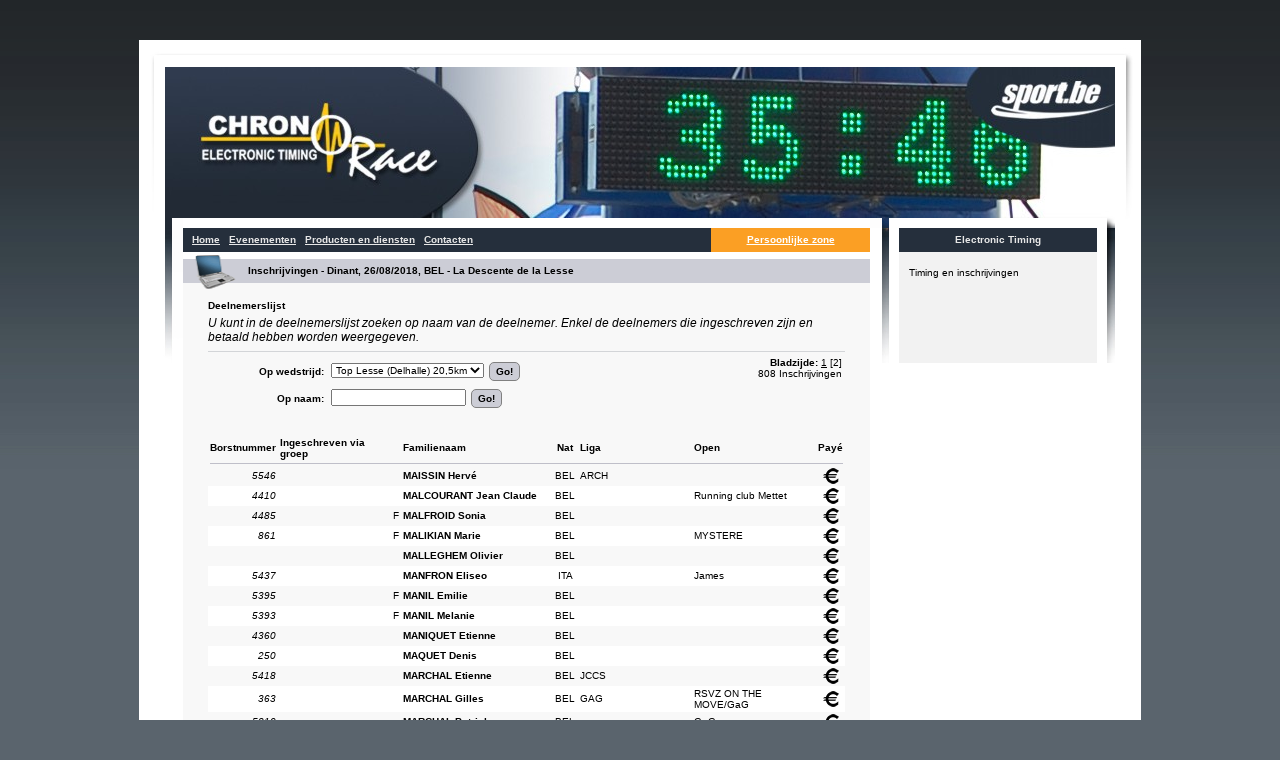

--- FILE ---
content_type: text/html; charset=utf-8
request_url: http://prod.chronorace.be/inscriptions/ListePartants.aspx?eventId=1187687306404710&srch=&FormId=1187687306407080&page=1&lng=NL&hash=aSNaGQGKmbFrzZtQNnlexs1O-rE
body_size: 20183
content:


<!--<!DOCTYPE html PUBLIC "-//W3C//DTD XHTML 1.0 Transitional//EN" "http://www.w3.org/TR/xhtml1/DTD/xhtml1-transitional.dtd">-->
<html xmlns="http://www.w3.org/1999/xhtml" lang="NL">
<head>    
    <title>ChronoRace - Electronic Timing - Chronométrage électronique et service de traitement de données</title>
    <meta HTTP-EQUIV="Content-Type" CONTENT="text/html; charset=utf-8">
    <meta http-equiv="X-UA-Compatible" content="IE=edge" />
    
    

    <link href="https://chronorace.blob.core.windows.net/webresources/css/chronorace.css" rel="stylesheet" type="text/css"> 
    

    <script type="text/javascript" src="https://chronorace.blob.core.windows.net/webresources/js/mwTag.js"></script>

    <!-- end of section to copy -->
    
    
    <script type='text/javascript' src='//platform-api.sharethis.com/js/sharethis.js#property=59ae8d77c975c80011bcfd3f&product=social-ab' async='async'></script>

    <script src="/js/chronorace.js?rnd=639046014152821441" type="text/javascript"></script>
    <script src="/js/FB.js?rnd=639046014152821441" type="text/javascript"></script>

    
    

    <link rel="stylesheet" type="text/css" href="https://chronorace.blob.core.windows.net/webresources/css/jquery-ui.css">
    
    

</head>

<body class="Normal  listepartants" bgcolor="#FFFFFF" 
     >

    
    
    
    <div id="fb-root"></div>
   
    <form method="post" action="./ListePartants.aspx?eventId=1187687306404710&amp;srch=&amp;FormId=1187687306407080&amp;page=1&amp;lng=NL&amp;hash=aSNaGQGKmbFrzZtQNnlexs1O-rE" id="form1" autocomplete="false">
<div class="aspNetHidden">
<input type="hidden" name="__EVENTTARGET" id="__EVENTTARGET" value="" />
<input type="hidden" name="__EVENTARGUMENT" id="__EVENTARGUMENT" value="" />
<input type="hidden" name="__VIEWSTATE" id="__VIEWSTATE" value="/[base64]" />
</div>

<script type="text/javascript">
//<![CDATA[
var theForm = document.forms['form1'];
if (!theForm) {
    theForm = document.form1;
}
function __doPostBack(eventTarget, eventArgument) {
    if (!theForm.onsubmit || (theForm.onsubmit() != false)) {
        theForm.__EVENTTARGET.value = eventTarget;
        theForm.__EVENTARGUMENT.value = eventArgument;
        theForm.submit();
    }
}
//]]>
</script>


<script src="/WebResource.axd?d=ic2hzgeTfi0NQ7TOAwyIawaWBS5d_eQ0yzfPB4oA8QtbOmUkCYUXtQwxyeSBhduNNEM8S-wDzu3J-aVSzO_oHrSIQIW-YwD5nBgaD99YkE41&amp;t=638955925819308330" type="text/javascript"></script>

<script language="javascript" src="/js/ReportGenerator.js"></script>
<script src="/ScriptResource.axd?d=ro5KtrlBjJSj_l6rStSLnX7AxblbtKYEVkMjw0TH64i5Y9HjIDLlaUDU4WWvJ0_SgqRpQXOrZqUD2gzF5OqiUzB2hjaVB8BY806KkhXMA1EqtywdR05ohHpflzJeMX97X2Af2D-7VsyDB5_QOFrez90_vzOEBToL2PbVIASo4xCgjjmCbgnmLj7UGIo8QqCG0&amp;t=5c0e0825" type="text/javascript"></script>
<script src="/ScriptResource.axd?d=jN2zzZOOm1JASEuMF3r0R-p875ZbWjnjga7cQ05PpkJr91jx-dKTPfAEu3twNPUhmRVsLuwKroIyxdPz--D9qSBrTbKEOSw0sLmzNkPi68Zr9IJ8wxj8muq8eewJW31KZLZMZnYfto3Ln2hNljsG_GuFJ2SQVMC3AR9SDiW9mAn2pPyfnPsVuwi7qaJ64wRm0&amp;t=5c0e0825" type="text/javascript"></script>
<script src="../Scripts/jquery-1.11.0.min.js" type="text/javascript"></script>
<script src="../Scripts/jquery-ui-1.10.4.min.js" type="text/javascript"></script>
<div class="aspNetHidden">

	<input type="hidden" name="__VIEWSTATEGENERATOR" id="__VIEWSTATEGENERATOR" value="A28CC50F" />
</div>    
        <script type="text/javascript">
//<![CDATA[
Sys.WebForms.PageRequestManager._initialize('ctl00$ctl00', 'form1', [], [], [], 90, 'ctl00');
//]]>
</script>


        
    <table ID="content" width=1002 border=0 cellpadding=0 cellspacing=0 align="center">
    <tr>
        <td colspan=2>
            <table ID="header" width=1002 height=188 border=0 cellpadding=0 cellspacing=0>
                <tr>
                    <td rowspan=3><img src="https://chronorace.blob.core.windows.net/webresources/img/header/left.jpg" width=26 height=188 alt=""></td>
                    <td colspan=5><img src="https://chronorace.blob.core.windows.net/webresources/img/header/middle.jpg" width=950 height=27 alt=""></td>
                    <td rowspan=3><img src="https://chronorace.blob.core.windows.net/webresources/img/header/right.jpg" width=26 height=188 alt=""></td>
                </tr>
                <tr>
                    <td colspan=5><a href="/Default.aspx"><img src="https://chronorace.blob.core.windows.net/webresources/img/header/header29/header.jpg" border="0" width=950 height=151 alt=""></a></td>
                </tr>
                <tr>
                    <td><img src="https://chronorace.blob.core.windows.net/webresources/img/header/header29/left.jpg" width=18 height=10 alt=""></td>
                    <td width=687 height=10 bgcolor=#FFFFFF><img src="https://chronorace.blob.core.windows.net/webresources/img/spacer.gif" width=687 height=10 alt=""></td>
                    <td  bgcolor=#FFFFFF><img src="https://chronorace.blob.core.windows.net/webresources/img/header/header29/middle.jpg" width=29 height=10 alt=""></td>
                    <td width=198 height=10 bgcolor=#FFFFFF><img src="https://chronorace.blob.core.windows.net/webresources/img/spacer.gif" width=198 height=10 alt=""></td>
                    <td><img src="https://chronorace.blob.core.windows.net/webresources/img/header/header29/right.jpg" width=18 height=10 alt=""></td>
                </tr>
            </table>                       
        </td>
    </tr>
    <tr>
        <td valign="top" bgcolor="#FFFFFF" width="747">
            <table ID="Main" width=743 border=0 cellpadding=0 cellspacing=0>
            <tr>
                <td valign="top"><img src="https://chronorace.blob.core.windows.net/webresources/img/home_08.jpg" width=44 height=135 alt=""></td>
                <td width=687 bgcolor=#FFFFFF valign="top">
    
<table width="100%" cellspacing="0" cellpadding="0">
<tr>
    <td class="Menu" style="text-align:left">
        <table cellspacing="0" cellpadding="0" class="Menu" >
        <tr>
	        <td>&nbsp;&nbsp;&nbsp;</td>
	            <td><a class="Menu" href="/Default.aspx">Home</a></td><td>&nbsp;&nbsp;&nbsp;</td><td ><a class="Menu" href="/Evenements.aspx?mode=large">Evenementen</a></td><td>&nbsp;&nbsp;&nbsp;</td><td ><a class="Menu" href="/cms/cms3.aspx?MENU=MENU.PRODUCTS&page=prod">Producten en diensten</a></td><td>&nbsp;&nbsp;&nbsp;</td><td ><a class="Menu" href="/cms/cms3.aspx?content=CONTACTS&page=contacts">Contacten</a></td>   	        
	        <td>&nbsp;</td>
        </tr>
        </table>
    </td>
    <td class="AdminMenuItem"><a class="AdminMenuItem" href="http://prod.chronorace.be/admin/registrations/selectevent.aspx?eventId=1187687306404710&lng=NL&hash=4GbHnQ9TrlfiWmkW_453MNkIqf0">Persoonlijke zone</a></td>
</tr>
</table>

                  
        
    
    
        <table id="inscriptions" class="MainZone" border="0" cellpadding="0" cellspacing="0" >
        <tr>
            <td rowspan="3" width="57"><img src="https://chronorace.blob.core.windows.net/webresources/img/logo_iel.gif" width="57" height="38" alt=""/></td>
            <td bgcolor="white" width="100%"><img src="https://chronorace.blob.core.windows.net/webresources/img/spacer.gif" width="630px" height="7" alt=""/></td>
        </tr>
        <tr>
            <td height="24" width="100%" class="SubSection" >
                <table width="100%">
                <tr>
                    <td><b>Inschrijvingen - Dinant, 26/08/2018, BEL - La Descente de la Lesse</b></td>
                    <td align="right"><div id="dvChrono"></div></td>
                </tr>
                </table>                
            </td>
        </tr>
        <tr><td><img src="https://chronorace.blob.core.windows.net/webresources/img/spacer.gif" width="630px" height="7" alt="" /></td></tr>
        <tr>
            <td colspan="2" class="MainZone "  >
        		

    <table id="classements" width="100%" border=0 cellpadding=0 cellspacing=0 class="MainZone">   
	<tr>
		<td colspan="2"  >

            
            <table width="100%" visible="false" cellpadding= "0" cellspacing="0">
            <tr>
                <td valign="top">
                    <span class="Bold">Deelnemerslijst</span>                    
                </td>
            </tr>
            <tr>
                <td colspan="2">
                    <p class="Aide">U kunt in de deelnemerslijst zoeken op naam van de deelnemer. Enkel de deelnemers die ingeschreven zijn en betaald hebben worden weergegeven.</p>
                </td>
            </tr>
            <tr>
                <td colspan="2"><img src="https://chronorace.blob.core.windows.net/webresources/img/hspace.gif" height="5px" width="100%" /></td>
            </tr>            
            
            </table>
            
            

            <table width="100%">            
            <tr>
                <td valign="top" width="50%">
                    <table width="100%">
                    
            
                        <tr>
                            <td align="right" width="50%">
                                <b>Op wedstrijd:&nbsp;</b>
                            </td>
                            <td  width="50%">
                                <nobr>
                                    <select name="ctl00$plcMainZone$ddlForms" id="plcMainZone_ddlForms" class="Small">
	<option selected="selected" value="1187687306407080">Top Lesse (Delhalle) 20,5km</option>
	<option value="1186463240989514">Lesse Douce 12</option>
	<option value="1186463240989536">Rando Lesse 12</option>
	<option value="1186463241000850">Mini Lesse des jeunes</option>

</select>
                                    <input type="submit" name="ctl00$plcMainZone$btnSrchform" value="Go!" id="plcMainZone_btnSrchform" class="Button" />
                                </nobr>
                            </td>
                        </tr>
                    
                        
                    <tr >
                        <td align="right" width="50%">
                            <b>Op naam:&nbsp;</b>
                        </td>
                        <td width="50%">
                            <nobr>
                            <input name="ctl00$plcMainZone$txtNom" type="text" size="20" id="plcMainZone_txtNom" />
                            <input type="submit" name="ctl00$plcMainZone$btnSrchNom" value="Go!" id="plcMainZone_btnSrchNom" class="Button" />
                            </nobr>
                        </td>
                    </tr>

                    </table>
                </td>
                <td valign="top" width="50%" align="right">
                    <b>Bladzijde: </b><a href="ListePartants.aspx?eventId=1187687306404710&srch=&FormId=1187687306407080&page=&lng=NL&hash=aSNaGQGKmbFrzZtQNnlexs1O-rE0">1</a> [2]<br />808 Inschrijvingen
                                
                    
                </td>
            </tr>
            </table>		    
            
            

		    <br />
		    
		    <table cellspacing="0" cellpadding="2" style="width:100%;border-collapse:collapse;">
	<tr>
		<td colspan="8"></td>
	</tr><tr>
		<td colspan="8"></td>
	</tr><tr class="HeaderTitreClassement">
		<td class="HeaderTitreClassement" align="right" colspan="1">Borstnummer</td><td class="HeaderTitreClassement" colspan="1">Ingeschreven via groep</td><td class="HeaderTitreClassement" align="center" colspan="1"></td><td class="HeaderTitreClassement" colspan="1">Familienaam</td><td class="HeaderTitreClassement" align="center" colspan="1">Nat</td><td class="HeaderTitreClassement" colspan="1">Liga</td><td class="HeaderTitreClassement" colspan="1">Open</td><td class="HeaderTitreClassement" align="center" colspan="1">Payé</td>
	</tr><tr>
		<td colspan="8"><img src="/img/black.gif" style="border-width:0px;height:1px;width:100%;" /></td>
	</tr><tr class="Even">
		<td align="right" colspan="1" style="font-style:italic;">5546</td><td class=" bold" colspan="1" style="font-weight:bold;"></td><td align="center" colspan="1"></td><td class=" bold" colspan="1" style="font-weight:bold;">MAISSIN Hervé</td><td align="center" colspan="1">BEL</td><td colspan="1">ARCH</td><td colspan="1"></td><td align="center" colspan="1"><img src="http://chronorace.blob.core.windows.net/webresources/img/euro.png" style="border-width:0px;" /></td>
	</tr><tr class="Odd">
		<td align="right" colspan="1" style="font-style:italic;">4410</td><td class=" bold" colspan="1" style="font-weight:bold;"></td><td align="center" colspan="1"></td><td class=" bold" colspan="1" style="font-weight:bold;">MALCOURANT Jean Claude</td><td align="center" colspan="1">BEL</td><td colspan="1"></td><td colspan="1">Running club Mettet</td><td align="center" colspan="1"><img src="http://chronorace.blob.core.windows.net/webresources/img/euro.png" style="border-width:0px;" /></td>
	</tr><tr class="Even">
		<td align="right" colspan="1" style="font-style:italic;">4485</td><td class=" bold" colspan="1" style="font-weight:bold;"></td><td align="center" colspan="1">F</td><td class=" bold" colspan="1" style="font-weight:bold;">MALFROID Sonia</td><td align="center" colspan="1">BEL</td><td colspan="1"></td><td colspan="1"></td><td align="center" colspan="1"><img src="http://chronorace.blob.core.windows.net/webresources/img/euro.png" style="border-width:0px;" /></td>
	</tr><tr class="Odd">
		<td align="right" colspan="1" style="font-style:italic;">861</td><td class=" bold" colspan="1" style="font-weight:bold;"></td><td align="center" colspan="1">F</td><td class=" bold" colspan="1" style="font-weight:bold;">MALIKIAN Marie</td><td align="center" colspan="1">BEL</td><td colspan="1"></td><td colspan="1">MYSTERE</td><td align="center" colspan="1"><img src="http://chronorace.blob.core.windows.net/webresources/img/euro.png" style="border-width:0px;" /></td>
	</tr><tr class="Even">
		<td align="right" colspan="1" style="font-style:italic;"></td><td class=" bold" colspan="1" style="font-weight:bold;"></td><td align="center" colspan="1"></td><td class=" bold" colspan="1" style="font-weight:bold;">MALLEGHEM Olivier</td><td align="center" colspan="1">BEL</td><td colspan="1"></td><td colspan="1"></td><td align="center" colspan="1"><img src="http://chronorace.blob.core.windows.net/webresources/img/euro.png" style="border-width:0px;" /></td>
	</tr><tr class="Odd">
		<td align="right" colspan="1" style="font-style:italic;">5437</td><td class=" bold" colspan="1" style="font-weight:bold;"></td><td align="center" colspan="1"></td><td class=" bold" colspan="1" style="font-weight:bold;">MANFRON Eliseo</td><td align="center" colspan="1">ITA</td><td colspan="1"></td><td colspan="1">James</td><td align="center" colspan="1"><img src="http://chronorace.blob.core.windows.net/webresources/img/euro.png" style="border-width:0px;" /></td>
	</tr><tr class="Even">
		<td align="right" colspan="1" style="font-style:italic;">5395</td><td class=" bold" colspan="1" style="font-weight:bold;"></td><td align="center" colspan="1">F</td><td class=" bold" colspan="1" style="font-weight:bold;">MANIL Emilie</td><td align="center" colspan="1">BEL</td><td colspan="1"></td><td colspan="1"></td><td align="center" colspan="1"><img src="http://chronorace.blob.core.windows.net/webresources/img/euro.png" style="border-width:0px;" /></td>
	</tr><tr class="Odd">
		<td align="right" colspan="1" style="font-style:italic;">5393</td><td class=" bold" colspan="1" style="font-weight:bold;"></td><td align="center" colspan="1">F</td><td class=" bold" colspan="1" style="font-weight:bold;">MANIL Melanie</td><td align="center" colspan="1">BEL</td><td colspan="1"></td><td colspan="1"></td><td align="center" colspan="1"><img src="http://chronorace.blob.core.windows.net/webresources/img/euro.png" style="border-width:0px;" /></td>
	</tr><tr class="Even">
		<td align="right" colspan="1" style="font-style:italic;">4360</td><td class=" bold" colspan="1" style="font-weight:bold;"></td><td align="center" colspan="1"></td><td class=" bold" colspan="1" style="font-weight:bold;">MANIQUET Etienne</td><td align="center" colspan="1">BEL</td><td colspan="1"></td><td colspan="1"></td><td align="center" colspan="1"><img src="http://chronorace.blob.core.windows.net/webresources/img/euro.png" style="border-width:0px;" /></td>
	</tr><tr class="Odd">
		<td align="right" colspan="1" style="font-style:italic;">250</td><td class=" bold" colspan="1" style="font-weight:bold;"></td><td align="center" colspan="1"></td><td class=" bold" colspan="1" style="font-weight:bold;">MAQUET Denis</td><td align="center" colspan="1">BEL</td><td colspan="1"></td><td colspan="1"></td><td align="center" colspan="1"><img src="http://chronorace.blob.core.windows.net/webresources/img/euro.png" style="border-width:0px;" /></td>
	</tr><tr class="Even">
		<td align="right" colspan="1" style="font-style:italic;">5418</td><td class=" bold" colspan="1" style="font-weight:bold;"></td><td align="center" colspan="1"></td><td class=" bold" colspan="1" style="font-weight:bold;">MARCHAL Etienne</td><td align="center" colspan="1">BEL</td><td colspan="1">JCCS</td><td colspan="1"></td><td align="center" colspan="1"><img src="http://chronorace.blob.core.windows.net/webresources/img/euro.png" style="border-width:0px;" /></td>
	</tr><tr class="Odd">
		<td align="right" colspan="1" style="font-style:italic;">363</td><td class=" bold" colspan="1" style="font-weight:bold;"></td><td align="center" colspan="1"></td><td class=" bold" colspan="1" style="font-weight:bold;">MARCHAL Gilles</td><td align="center" colspan="1">BEL</td><td colspan="1">GAG</td><td colspan="1">RSVZ ON THE MOVE/GaG</td><td align="center" colspan="1"><img src="http://chronorace.blob.core.windows.net/webresources/img/euro.png" style="border-width:0px;" /></td>
	</tr><tr class="Even">
		<td align="right" colspan="1" style="font-style:italic;">5310</td><td class=" bold" colspan="1" style="font-weight:bold;"></td><td align="center" colspan="1"></td><td class=" bold" colspan="1" style="font-weight:bold;">MARCHAL Patrick</td><td align="center" colspan="1">BEL</td><td colspan="1"></td><td colspan="1">GaG</td><td align="center" colspan="1"><img src="http://chronorace.blob.core.windows.net/webresources/img/euro.png" style="border-width:0px;" /></td>
	</tr><tr class="Odd">
		<td align="right" colspan="1" style="font-style:italic;">5444</td><td class=" bold" colspan="1" style="font-weight:bold;"></td><td align="center" colspan="1"></td><td class=" bold" colspan="1" style="font-weight:bold;">MARCHAND Pierre</td><td align="center" colspan="1">BEL</td><td colspan="1"></td><td colspan="1"></td><td align="center" colspan="1"><img src="http://chronorace.blob.core.windows.net/webresources/img/euro.png" style="border-width:0px;" /></td>
	</tr><tr class="Even">
		<td align="right" colspan="1" style="font-style:italic;">5527</td><td class=" bold" colspan="1" style="font-weight:bold;"></td><td align="center" colspan="1">F</td><td class=" bold" colspan="1" style="font-weight:bold;">MARCIN Monique</td><td align="center" colspan="1">BEL</td><td colspan="1">ARCH</td><td colspan="1"></td><td align="center" colspan="1"><img src="http://chronorace.blob.core.windows.net/webresources/img/euro.png" style="border-width:0px;" /></td>
	</tr><tr class="Odd">
		<td align="right" colspan="1" style="font-style:italic;">5574</td><td class=" bold" colspan="1" style="font-weight:bold;"></td><td align="center" colspan="1"></td><td class=" bold" colspan="1" style="font-weight:bold;">MARGINET Thomas</td><td align="center" colspan="1">BEL</td><td colspan="1"></td><td colspan="1">RC Estaimpuis</td><td align="center" colspan="1"><img src="http://chronorace.blob.core.windows.net/webresources/img/euro.png" style="border-width:0px;" /></td>
	</tr><tr class="Even">
		<td align="right" colspan="1" style="font-style:italic;">5455</td><td class=" bold" colspan="1" style="font-weight:bold;"></td><td align="center" colspan="1">F</td><td class=" bold" colspan="1" style="font-weight:bold;">MARION Jannick</td><td align="center" colspan="1">BEL</td><td colspan="1"></td><td colspan="1"></td><td align="center" colspan="1"></td>
	</tr><tr class="Odd">
		<td align="right" colspan="1" style="font-style:italic;">4421</td><td class=" bold" colspan="1" style="font-weight:bold;"></td><td align="center" colspan="1"></td><td class=" bold" colspan="1" style="font-weight:bold;">MARMIGNON Thibaut</td><td align="center" colspan="1">BEL</td><td colspan="1">ARCH</td><td colspan="1">Skyrunner</td><td align="center" colspan="1"><img src="http://chronorace.blob.core.windows.net/webresources/img/euro.png" style="border-width:0px;" /></td>
	</tr><tr class="Even">
		<td align="right" colspan="1" style="font-style:italic;">890</td><td class=" bold" colspan="1" style="font-weight:bold;"></td><td align="center" colspan="1">F</td><td class=" bold" colspan="1" style="font-weight:bold;">MARROYEN Christel</td><td align="center" colspan="1">BEL</td><td colspan="1"></td><td colspan="1">Enjambée</td><td align="center" colspan="1"><img src="http://chronorace.blob.core.windows.net/webresources/img/euro.png" style="border-width:0px;" /></td>
	</tr><tr class="Odd">
		<td align="right" colspan="1" style="font-style:italic;">5469</td><td class=" bold" colspan="1" style="font-weight:bold;"></td><td align="center" colspan="1">F</td><td class=" bold" colspan="1" style="font-weight:bold;">MARTIN Florence</td><td align="center" colspan="1">BEL</td><td colspan="1"></td><td colspan="1">Running Fernelmont</td><td align="center" colspan="1"><img src="http://chronorace.blob.core.windows.net/webresources/img/euro.png" style="border-width:0px;" /></td>
	</tr><tr class="Even">
		<td align="right" colspan="1" style="font-style:italic;">4380</td><td class=" bold" colspan="1" style="font-weight:bold;"></td><td align="center" colspan="1"></td><td class=" bold" colspan="1" style="font-weight:bold;">MARTINEZ GARCIA Roberto</td><td align="center" colspan="1">ESP</td><td colspan="1"></td><td colspan="1"></td><td align="center" colspan="1"><img src="http://chronorace.blob.core.windows.net/webresources/img/euro.png" style="border-width:0px;" /></td>
	</tr><tr class="Odd">
		<td align="right" colspan="1" style="font-style:italic;">961</td><td class=" bold" colspan="1" style="font-weight:bold;"></td><td align="center" colspan="1"></td><td class=" bold" colspan="1" style="font-weight:bold;">MASSART Jean Christophe</td><td align="center" colspan="1">BEL</td><td colspan="1"></td><td colspan="1">RCNAMUR</td><td align="center" colspan="1"><img src="http://chronorace.blob.core.windows.net/webresources/img/euro.png" style="border-width:0px;" /></td>
	</tr><tr class="Even">
		<td align="right" colspan="1" style="font-style:italic;">4429</td><td class=" bold" colspan="1" style="font-weight:bold;"></td><td align="center" colspan="1"></td><td class=" bold" colspan="1" style="font-weight:bold;">MASSAUX Serge</td><td align="center" colspan="1">BEL</td><td colspan="1"></td><td colspan="1"></td><td align="center" colspan="1"><img src="http://chronorace.blob.core.windows.net/webresources/img/euro.png" style="border-width:0px;" /></td>
	</tr><tr class="Odd">
		<td align="right" colspan="1" style="font-style:italic;">4392</td><td class=" bold" colspan="1" style="font-weight:bold;"></td><td align="center" colspan="1"></td><td class=" bold" colspan="1" style="font-weight:bold;">MAST Anthony</td><td align="center" colspan="1">BEL</td><td colspan="1"></td><td colspan="1"></td><td align="center" colspan="1"><img src="http://chronorace.blob.core.windows.net/webresources/img/euro.png" style="border-width:0px;" /></td>
	</tr><tr class="Even">
		<td align="right" colspan="1" style="font-style:italic;">4449</td><td class=" bold" colspan="1" style="font-weight:bold;"></td><td align="center" colspan="1"></td><td class=" bold" colspan="1" style="font-weight:bold;">MATHELART Julien</td><td align="center" colspan="1">BEL</td><td colspan="1"></td><td colspan="1"></td><td align="center" colspan="1"><img src="http://chronorace.blob.core.windows.net/webresources/img/euro.png" style="border-width:0px;" /></td>
	</tr><tr class="Odd">
		<td align="right" colspan="1" style="font-style:italic;">805</td><td class=" bold" colspan="1" style="font-weight:bold;"></td><td align="center" colspan="1"></td><td class=" bold" colspan="1" style="font-weight:bold;">MATHELART Pierre</td><td align="center" colspan="1">BEL</td><td colspan="1"></td><td colspan="1">ANTILOB</td><td align="center" colspan="1"><img src="http://chronorace.blob.core.windows.net/webresources/img/euro.png" style="border-width:0px;" /></td>
	</tr><tr class="Even">
		<td align="right" colspan="1" style="font-style:italic;">4425</td><td class=" bold" colspan="1" style="font-weight:bold;"></td><td align="center" colspan="1"></td><td class=" bold" colspan="1" style="font-weight:bold;">MATHIEU Laurent</td><td align="center" colspan="1">BEL</td><td colspan="1">ARCH</td><td colspan="1"></td><td align="center" colspan="1"><img src="http://chronorace.blob.core.windows.net/webresources/img/euro.png" style="border-width:0px;" /></td>
	</tr><tr class="Odd">
		<td align="right" colspan="1" style="font-style:italic;">5350</td><td class=" bold" colspan="1" style="font-weight:bold;"></td><td align="center" colspan="1"></td><td class=" bold" colspan="1" style="font-weight:bold;">MATHOT Yvan</td><td align="center" colspan="1">BEL</td><td colspan="1"></td><td colspan="1"></td><td align="center" colspan="1"><img src="http://chronorace.blob.core.windows.net/webresources/img/euro.png" style="border-width:0px;" /></td>
	</tr><tr class="Even">
		<td align="right" colspan="1" style="font-style:italic;">494</td><td class=" bold" colspan="1" style="font-weight:bold;"></td><td align="center" colspan="1"></td><td class=" bold" colspan="1" style="font-weight:bold;">MATHY Jean-Luc</td><td align="center" colspan="1">BEL</td><td colspan="1"></td><td colspan="1">RCNAMUR</td><td align="center" colspan="1"><img src="http://chronorace.blob.core.windows.net/webresources/img/euro.png" style="border-width:0px;" /></td>
	</tr><tr class="Odd">
		<td align="right" colspan="1" style="font-style:italic;">633</td><td class=" bold" colspan="1" style="font-weight:bold;"></td><td align="center" colspan="1">F</td><td class=" bold" colspan="1" style="font-weight:bold;">MATTEZ Geneviève</td><td align="center" colspan="1">BEL</td><td colspan="1"></td><td colspan="1">Amarante coach image</td><td align="center" colspan="1"><img src="http://chronorace.blob.core.windows.net/webresources/img/euro.png" style="border-width:0px;" /></td>
	</tr><tr class="Even">
		<td align="right" colspan="1" style="font-style:italic;">358</td><td class=" bold" colspan="1" style="font-weight:bold;"></td><td align="center" colspan="1">F</td><td class=" bold" colspan="1" style="font-weight:bold;">MATTHIEU Fabienne</td><td align="center" colspan="1">BEL</td><td colspan="1"></td><td colspan="1">ENJAMBEE</td><td align="center" colspan="1"><img src="http://chronorace.blob.core.windows.net/webresources/img/euro.png" style="border-width:0px;" /></td>
	</tr><tr class="Odd">
		<td align="right" colspan="1" style="font-style:italic;">4365</td><td class=" bold" colspan="1" style="font-weight:bold;"></td><td align="center" colspan="1"></td><td class=" bold" colspan="1" style="font-weight:bold;">MATTHYSSEN Julien</td><td align="center" colspan="1">BEL</td><td colspan="1"></td><td colspan="1"></td><td align="center" colspan="1"><img src="http://chronorace.blob.core.windows.net/webresources/img/euro.png" style="border-width:0px;" /></td>
	</tr><tr class="Even">
		<td align="right" colspan="1" style="font-style:italic;">615</td><td class=" bold" colspan="1" style="font-weight:bold;"></td><td align="center" colspan="1"></td><td class=" bold" colspan="1" style="font-weight:bold;">MAUS Jan</td><td align="center" colspan="1">BEL</td><td colspan="1">ROBA</td><td colspan="1"></td><td align="center" colspan="1"><img src="http://chronorace.blob.core.windows.net/webresources/img/euro.png" style="border-width:0px;" /></td>
	</tr><tr class="Odd">
		<td align="right" colspan="1" style="font-style:italic;">5494</td><td class=" bold" colspan="1" style="font-weight:bold;"></td><td align="center" colspan="1"></td><td class=" bold" colspan="1" style="font-weight:bold;">MAZINGANT Benoit</td><td align="center" colspan="1">FRA</td><td colspan="1">EFSRA</td><td colspan="1"></td><td align="center" colspan="1"><img src="http://chronorace.blob.core.windows.net/webresources/img/euro.png" style="border-width:0px;" /></td>
	</tr><tr class="Even">
		<td align="right" colspan="1" style="font-style:italic;">4412</td><td class=" bold" colspan="1" style="font-weight:bold;"></td><td align="center" colspan="1">F</td><td class=" bold" colspan="1" style="font-weight:bold;">MEDAETS Alizee</td><td align="center" colspan="1">BEL</td><td colspan="1"></td><td colspan="1">RCNamur</td><td align="center" colspan="1"><img src="http://chronorace.blob.core.windows.net/webresources/img/euro.png" style="border-width:0px;" /></td>
	</tr><tr class="Odd">
		<td align="right" colspan="1" style="font-style:italic;">5318</td><td class=" bold" colspan="1" style="font-weight:bold;"></td><td align="center" colspan="1"></td><td class=" bold" colspan="1" style="font-weight:bold;">MELIS Giuseppe</td><td align="center" colspan="1">ITA</td><td colspan="1"></td><td colspan="1"></td><td align="center" colspan="1"><img src="http://chronorace.blob.core.windows.net/webresources/img/euro.png" style="border-width:0px;" /></td>
	</tr><tr class="Even">
		<td align="right" colspan="1" style="font-style:italic;">4367</td><td class=" bold" colspan="1" style="font-weight:bold;"></td><td align="center" colspan="1"></td><td class=" bold" colspan="1" style="font-weight:bold;">MESKENS Florian</td><td align="center" colspan="1">BEL</td><td colspan="1"></td><td colspan="1"></td><td align="center" colspan="1"><img src="http://chronorace.blob.core.windows.net/webresources/img/euro.png" style="border-width:0px;" /></td>
	</tr><tr class="Odd">
		<td align="right" colspan="1" style="font-style:italic;">5587</td><td class=" bold" colspan="1" style="font-weight:bold;"></td><td align="center" colspan="1"></td><td class=" bold" colspan="1" style="font-weight:bold;">MESTDAGH Pascal</td><td align="center" colspan="1">BEL</td><td colspan="1">JCL</td><td colspan="1"></td><td align="center" colspan="1"><img src="http://chronorace.blob.core.windows.net/webresources/img/euro.png" style="border-width:0px;" /></td>
	</tr><tr class="Even">
		<td align="right" colspan="1" style="font-style:italic;">5272</td><td class=" bold" colspan="1" style="font-weight:bold;"></td><td align="center" colspan="1">F</td><td class=" bold" colspan="1" style="font-weight:bold;">MEURICE Isabelle</td><td align="center" colspan="1">BEL</td><td colspan="1"></td><td colspan="1"></td><td align="center" colspan="1"><img src="http://chronorace.blob.core.windows.net/webresources/img/euro.png" style="border-width:0px;" /></td>
	</tr><tr class="Odd">
		<td align="right" colspan="1" style="font-style:italic;">5361</td><td class=" bold" colspan="1" style="font-weight:bold;"></td><td align="center" colspan="1"></td><td class=" bold" colspan="1" style="font-weight:bold;">MGHARI Ahmad</td><td align="center" colspan="1">BEL</td><td colspan="1">FLEU</td><td colspan="1"></td><td align="center" colspan="1"><img src="http://chronorace.blob.core.windows.net/webresources/img/euro.png" style="border-width:0px;" /></td>
	</tr><tr class="Even">
		<td align="right" colspan="1" style="font-style:italic;">5290</td><td class=" bold" colspan="1" style="font-weight:bold;"></td><td align="center" colspan="1"></td><td class=" bold" colspan="1" style="font-weight:bold;">MICHEL Jean-Benoit</td><td align="center" colspan="1">BEL</td><td colspan="1">FLEURU</td><td colspan="1"></td><td align="center" colspan="1"><img src="http://chronorace.blob.core.windows.net/webresources/img/euro.png" style="border-width:0px;" /></td>
	</tr><tr class="Odd">
		<td align="right" colspan="1" style="font-style:italic;">5532</td><td class=" bold" colspan="1" style="font-weight:bold;"></td><td align="center" colspan="1"></td><td class=" bold" colspan="1" style="font-weight:bold;">MICHEL Pierre</td><td align="center" colspan="1">BEL</td><td colspan="1"></td><td colspan="1">Running Club Mettet</td><td align="center" colspan="1"><img src="http://chronorace.blob.core.windows.net/webresources/img/euro.png" style="border-width:0px;" /></td>
	</tr><tr class="Even">
		<td align="right" colspan="1" style="font-style:italic;">5287</td><td class=" bold" colspan="1" style="font-weight:bold;"></td><td align="center" colspan="1"></td><td class=" bold" colspan="1" style="font-weight:bold;">MICHEL Serge</td><td align="center" colspan="1">BEL</td><td colspan="1">HABAY RUNNERS CLUB</td><td colspan="1">HRC</td><td align="center" colspan="1"><img src="http://chronorace.blob.core.windows.net/webresources/img/euro.png" style="border-width:0px;" /></td>
	</tr><tr class="Odd">
		<td align="right" colspan="1" style="font-style:italic;">606</td><td class=" bold" colspan="1" style="font-weight:bold;"></td><td align="center" colspan="1">F</td><td class=" bold" colspan="1" style="font-weight:bold;">MIDDEL Ine</td><td align="center" colspan="1">BEL</td><td colspan="1">ROBA</td><td colspan="1"></td><td align="center" colspan="1"><img src="http://chronorace.blob.core.windows.net/webresources/img/euro.png" style="border-width:0px;" /></td>
	</tr><tr class="Even">
		<td align="right" colspan="1" style="font-style:italic;">5210</td><td class=" bold" colspan="1" style="font-weight:bold;"></td><td align="center" colspan="1">F</td><td class=" bold" colspan="1" style="font-weight:bold;">MIDDELBOS Joy</td><td align="center" colspan="1">BEL</td><td colspan="1"></td><td colspan="1"></td><td align="center" colspan="1"><img src="http://chronorace.blob.core.windows.net/webresources/img/euro.png" style="border-width:0px;" /></td>
	</tr><tr class="Odd">
		<td align="right" colspan="1" style="font-style:italic;">5248</td><td class=" bold" colspan="1" style="font-weight:bold;"></td><td align="center" colspan="1">F</td><td class=" bold" colspan="1" style="font-weight:bold;">MIGNON Marianne</td><td align="center" colspan="1">BEL</td><td colspan="1"></td><td colspan="1"></td><td align="center" colspan="1"><img src="http://chronorace.blob.core.windows.net/webresources/img/euro.png" style="border-width:0px;" /></td>
	</tr><tr class="Even">
		<td align="right" colspan="1" style="font-style:italic;">778</td><td class=" bold" colspan="1" style="font-weight:bold;"></td><td align="center" colspan="1"></td><td class=" bold" colspan="1" style="font-weight:bold;">MINETTE Sébastien</td><td align="center" colspan="1">BEL</td><td colspan="1"></td><td colspan="1">ZATAC CHARLEROI</td><td align="center" colspan="1"><img src="http://chronorace.blob.core.windows.net/webresources/img/euro.png" style="border-width:0px;" /></td>
	</tr><tr class="Odd">
		<td align="right" colspan="1" style="font-style:italic;">4447</td><td class=" bold" colspan="1" style="font-weight:bold;"></td><td align="center" colspan="1">F</td><td class=" bold" colspan="1" style="font-weight:bold;">MINSART Catherine</td><td align="center" colspan="1">BEL</td><td colspan="1"></td><td colspan="1"></td><td align="center" colspan="1"><img src="http://chronorace.blob.core.windows.net/webresources/img/euro.png" style="border-width:0px;" /></td>
	</tr><tr class="Even">
		<td align="right" colspan="1" style="font-style:italic;">4358</td><td class=" bold" colspan="1" style="font-weight:bold;"></td><td align="center" colspan="1"></td><td class=" bold" colspan="1" style="font-weight:bold;">MIRGAUX Emmanuel</td><td align="center" colspan="1">BEL</td><td colspan="1"></td><td colspan="1"></td><td align="center" colspan="1"><img src="http://chronorace.blob.core.windows.net/webresources/img/euro.png" style="border-width:0px;" /></td>
	</tr><tr class="Odd">
		<td align="right" colspan="1" style="font-style:italic;">5200</td><td class=" bold" colspan="1" style="font-weight:bold;"></td><td align="center" colspan="1">F</td><td class=" bold" colspan="1" style="font-weight:bold;">MIRGUET Lise</td><td align="center" colspan="1">BEL</td><td colspan="1"></td><td colspan="1"></td><td align="center" colspan="1"><img src="http://chronorace.blob.core.windows.net/webresources/img/euro.png" style="border-width:0px;" /></td>
	</tr><tr class="Even">
		<td align="right" colspan="1" style="font-style:italic;">5497</td><td class=" bold" colspan="1" style="font-weight:bold;"></td><td align="center" colspan="1"></td><td class=" bold" colspan="1" style="font-weight:bold;">MLECZKO Olivier</td><td align="center" colspan="1">BEL</td><td colspan="1"></td><td colspan="1">Jogging Plus</td><td align="center" colspan="1"><img src="http://chronorace.blob.core.windows.net/webresources/img/euro.png" style="border-width:0px;" /></td>
	</tr><tr class="Odd">
		<td align="right" colspan="1" style="font-style:italic;">493</td><td class=" bold" colspan="1" style="font-weight:bold;"></td><td align="center" colspan="1"></td><td class=" bold" colspan="1" style="font-weight:bold;">MOISE Patrick</td><td align="center" colspan="1">BEL</td><td colspan="1"></td><td colspan="1">RCNAMUR</td><td align="center" colspan="1"><img src="http://chronorace.blob.core.windows.net/webresources/img/euro.png" style="border-width:0px;" /></td>
	</tr><tr class="Even">
		<td align="right" colspan="1" style="font-style:italic;">5556</td><td class=" bold" colspan="1" style="font-weight:bold;"></td><td align="center" colspan="1"></td><td class=" bold" colspan="1" style="font-weight:bold;">MOÏSE Denis</td><td align="center" colspan="1">BEL</td><td colspan="1">ARCH</td><td colspan="1"></td><td align="center" colspan="1"><img src="http://chronorace.blob.core.windows.net/webresources/img/euro.png" style="border-width:0px;" /></td>
	</tr><tr class="Odd">
		<td align="right" colspan="1" style="font-style:italic;">5406</td><td class=" bold" colspan="1" style="font-weight:bold;"></td><td align="center" colspan="1">F</td><td class=" bold" colspan="1" style="font-weight:bold;">MONDOVITS Benedicte</td><td align="center" colspan="1">BEL</td><td colspan="1">CSF</td><td colspan="1">MYSTERE</td><td align="center" colspan="1"><img src="http://chronorace.blob.core.windows.net/webresources/img/euro.png" style="border-width:0px;" /></td>
	</tr><tr class="Even">
		<td align="right" colspan="1" style="font-style:italic;">5348</td><td class=" bold" colspan="1" style="font-weight:bold;"></td><td align="center" colspan="1">F</td><td class=" bold" colspan="1" style="font-weight:bold;">MONIN Angélique</td><td align="center" colspan="1">BEL</td><td colspan="1"></td><td colspan="1"></td><td align="center" colspan="1"><img src="http://chronorace.blob.core.windows.net/webresources/img/euro.png" style="border-width:0px;" /></td>
	</tr><tr class="Odd">
		<td align="right" colspan="1" style="font-style:italic;">5331</td><td class=" bold" colspan="1" style="font-weight:bold;"></td><td align="center" colspan="1"></td><td class=" bold" colspan="1" style="font-weight:bold;">MONIN Miguel</td><td align="center" colspan="1">BEL</td><td colspan="1">ARCH</td><td colspan="1"></td><td align="center" colspan="1"><img src="http://chronorace.blob.core.windows.net/webresources/img/euro.png" style="border-width:0px;" /></td>
	</tr><tr class="Even">
		<td align="right" colspan="1" style="font-style:italic;">5255</td><td class=" bold" colspan="1" style="font-weight:bold;"></td><td align="center" colspan="1">F</td><td class=" bold" colspan="1" style="font-weight:bold;">MONSEU Catherine</td><td align="center" colspan="1">BEL</td><td colspan="1"></td><td colspan="1"></td><td align="center" colspan="1"><img src="http://chronorace.blob.core.windows.net/webresources/img/euro.png" style="border-width:0px;" /></td>
	</tr><tr class="Odd">
		<td align="right" colspan="1" style="font-style:italic;">5216</td><td class=" bold" colspan="1" style="font-weight:bold;"></td><td align="center" colspan="1"></td><td class=" bold" colspan="1" style="font-weight:bold;">MONTERO Pierre</td><td align="center" colspan="1">BEL</td><td colspan="1"></td><td colspan="1">AXA TEAM</td><td align="center" colspan="1"><img src="http://chronorace.blob.core.windows.net/webresources/img/euro.png" style="border-width:0px;" /></td>
	</tr><tr class="Even">
		<td align="right" colspan="1" style="font-style:italic;">5428</td><td class=" bold" colspan="1" style="font-weight:bold;"></td><td align="center" colspan="1">F</td><td class=" bold" colspan="1" style="font-weight:bold;">MOREELS Sonia</td><td align="center" colspan="1">BEL</td><td colspan="1"></td><td colspan="1"></td><td align="center" colspan="1"><img src="http://chronorace.blob.core.windows.net/webresources/img/euro.png" style="border-width:0px;" /></td>
	</tr><tr class="Odd">
		<td align="right" colspan="1" style="font-style:italic;">5222</td><td class=" bold" colspan="1" style="font-weight:bold;"></td><td align="center" colspan="1"></td><td class=" bold" colspan="1" style="font-weight:bold;">MORMAQUE Nicolas</td><td align="center" colspan="1">BEL</td><td colspan="1"></td><td colspan="1">Bomel running team</td><td align="center" colspan="1"><img src="http://chronorace.blob.core.windows.net/webresources/img/euro.png" style="border-width:0px;" /></td>
	</tr><tr class="Even">
		<td align="right" colspan="1" style="font-style:italic;">76</td><td class=" bold" colspan="1" style="font-weight:bold;"></td><td align="center" colspan="1">F</td><td class=" bold" colspan="1" style="font-weight:bold;">MORRIS Nicola-Elizabeth</td><td align="center" colspan="1">BEL</td><td colspan="1"></td><td colspan="1">ENJAMBEE</td><td align="center" colspan="1"><img src="http://chronorace.blob.core.windows.net/webresources/img/euro.png" style="border-width:0px;" /></td>
	</tr><tr class="Odd">
		<td align="right" colspan="1" style="font-style:italic;">410</td><td class=" bold" colspan="1" style="font-weight:bold;"></td><td align="center" colspan="1"></td><td class=" bold" colspan="1" style="font-weight:bold;">MOTTOUL Vincent</td><td align="center" colspan="1">BEL</td><td colspan="1">HUY</td><td colspan="1"></td><td align="center" colspan="1"><img src="http://chronorace.blob.core.windows.net/webresources/img/euro.png" style="border-width:0px;" /></td>
	</tr><tr class="Even">
		<td align="right" colspan="1" style="font-style:italic;">24</td><td class=" bold" colspan="1" style="font-weight:bold;"></td><td align="center" colspan="1"></td><td class=" bold" colspan="1" style="font-weight:bold;">MOUCHET Stephane</td><td align="center" colspan="1">BEL</td><td colspan="1">ACCO</td><td colspan="1">JACO</td><td align="center" colspan="1"><img src="http://chronorace.blob.core.windows.net/webresources/img/euro.png" style="border-width:0px;" /></td>
	</tr><tr class="Odd">
		<td align="right" colspan="1" style="font-style:italic;">451</td><td class=" bold" colspan="1" style="font-weight:bold;"></td><td align="center" colspan="1">F</td><td class=" bold" colspan="1" style="font-weight:bold;">MOUYARD Elodie</td><td align="center" colspan="1">BEL</td><td colspan="1"></td><td colspan="1">ZATAC</td><td align="center" colspan="1"><img src="http://chronorace.blob.core.windows.net/webresources/img/euro.png" style="border-width:0px;" /></td>
	</tr><tr class="Even">
		<td align="right" colspan="1" style="font-style:italic;">5506</td><td class=" bold" colspan="1" style="font-weight:bold;">SPIRIDONBORINAGE</td><td align="center" colspan="1">F</td><td class=" bold" colspan="1" style="font-weight:bold;">MURA Nadia</td><td align="center" colspan="1">BEL</td><td colspan="1"></td><td colspan="1">SPIBO</td><td align="center" colspan="1"><img src="http://chronorace.blob.core.windows.net/webresources/img/euro.png" style="border-width:0px;" /></td>
	</tr><tr class="Odd">
		<td align="right" colspan="1" style="font-style:italic;">5588</td><td class=" bold" colspan="1" style="font-weight:bold;"></td><td align="center" colspan="1">F</td><td class=" bold" colspan="1" style="font-weight:bold;">NAESSENS Nathalie</td><td align="center" colspan="1">BEL</td><td colspan="1">JCL</td><td colspan="1">JCL</td><td align="center" colspan="1"><img src="http://chronorace.blob.core.windows.net/webresources/img/euro.png" style="border-width:0px;" /></td>
	</tr><tr class="Even">
		<td align="right" colspan="1" style="font-style:italic;">5544</td><td class=" bold" colspan="1" style="font-weight:bold;"></td><td align="center" colspan="1"></td><td class=" bold" colspan="1" style="font-weight:bold;">NAGELS Pieterjan</td><td align="center" colspan="1">BEL</td><td colspan="1"></td><td colspan="1"></td><td align="center" colspan="1"><img src="http://chronorace.blob.core.windows.net/webresources/img/euro.png" style="border-width:0px;" /></td>
	</tr><tr class="Odd">
		<td align="right" colspan="1" style="font-style:italic;">168</td><td class=" bold" colspan="1" style="font-weight:bold;"></td><td align="center" colspan="1"></td><td class=" bold" colspan="1" style="font-weight:bold;">NAVET Nicolas</td><td align="center" colspan="1">BEL</td><td colspan="1">DAMP</td><td colspan="1">TEAM JOGGING LUX</td><td align="center" colspan="1"><img src="http://chronorace.blob.core.windows.net/webresources/img/euro.png" style="border-width:0px;" /></td>
	</tr><tr class="Even">
		<td align="right" colspan="1" style="font-style:italic;">5369</td><td class=" bold" colspan="1" style="font-weight:bold;"></td><td align="center" colspan="1"></td><td class=" bold" colspan="1" style="font-weight:bold;">NAVET Pierre</td><td align="center" colspan="1">BEL</td><td colspan="1"></td><td colspan="1"></td><td align="center" colspan="1"><img src="http://chronorace.blob.core.windows.net/webresources/img/euro.png" style="border-width:0px;" /></td>
	</tr><tr class="Odd">
		<td align="right" colspan="1" style="font-style:italic;">707</td><td class=" bold" colspan="1" style="font-weight:bold;"></td><td align="center" colspan="1"></td><td class=" bold" colspan="1" style="font-weight:bold;">NEMANN Bruno</td><td align="center" colspan="1">BEL</td><td colspan="1"></td><td colspan="1">RCNAMUR</td><td align="center" colspan="1"><img src="http://chronorace.blob.core.windows.net/webresources/img/euro.png" style="border-width:0px;" /></td>
	</tr><tr class="Even">
		<td align="right" colspan="1" style="font-style:italic;">5518</td><td class=" bold" colspan="1" style="font-weight:bold;"></td><td align="center" colspan="1"></td><td class=" bold" colspan="1" style="font-weight:bold;">NEMERY Sébastien</td><td align="center" colspan="1">BEL</td><td colspan="1"></td><td colspan="1"></td><td align="center" colspan="1"><img src="http://chronorace.blob.core.windows.net/webresources/img/euro.png" style="border-width:0px;" /></td>
	</tr><tr class="Odd">
		<td align="right" colspan="1" style="font-style:italic;">5345</td><td class=" bold" colspan="1" style="font-weight:bold;"></td><td align="center" colspan="1">F</td><td class=" bold" colspan="1" style="font-weight:bold;">NIELENS Nina</td><td align="center" colspan="1">BEL</td><td colspan="1"></td><td colspan="1"></td><td align="center" colspan="1"><img src="http://chronorace.blob.core.windows.net/webresources/img/euro.png" style="border-width:0px;" /></td>
	</tr><tr class="Even">
		<td align="right" colspan="1" style="font-style:italic;">5411</td><td class=" bold" colspan="1" style="font-weight:bold;"></td><td align="center" colspan="1"></td><td class=" bold" colspan="1" style="font-weight:bold;">NIGOT Francis</td><td align="center" colspan="1">BEL</td><td colspan="1"></td><td colspan="1">Jem Active</td><td align="center" colspan="1"><img src="http://chronorace.blob.core.windows.net/webresources/img/euro.png" style="border-width:0px;" /></td>
	</tr><tr class="Odd">
		<td align="right" colspan="1" style="font-style:italic;">4379</td><td class=" bold" colspan="1" style="font-weight:bold;"></td><td align="center" colspan="1"></td><td class=" bold" colspan="1" style="font-weight:bold;">NOËL Herve</td><td align="center" colspan="1">BEL</td><td colspan="1"></td><td colspan="1"></td><td align="center" colspan="1"><img src="http://chronorace.blob.core.windows.net/webresources/img/euro.png" style="border-width:0px;" /></td>
	</tr><tr class="Even">
		<td align="right" colspan="1" style="font-style:italic;">4482</td><td class=" bold" colspan="1" style="font-weight:bold;"></td><td align="center" colspan="1">F</td><td class=" bold" colspan="1" style="font-weight:bold;">NOIZET Marie-Alice</td><td align="center" colspan="1">BEL</td><td colspan="1"></td><td colspan="1">ROS SOMBREFFE</td><td align="center" colspan="1"><img src="http://chronorace.blob.core.windows.net/webresources/img/euro.png" style="border-width:0px;" /></td>
	</tr><tr class="Odd">
		<td align="right" colspan="1" style="font-style:italic;">526</td><td class=" bold" colspan="1" style="font-weight:bold;"></td><td align="center" colspan="1"></td><td class=" bold" colspan="1" style="font-weight:bold;">NORMAND Daniel</td><td align="center" colspan="1">BEL</td><td colspan="1"></td><td colspan="1">JCCS</td><td align="center" colspan="1"></td>
	</tr><tr class="Even">
		<td align="right" colspan="1" style="font-style:italic;">5481</td><td class=" bold" colspan="1" style="font-weight:bold;">SPIRIDONBORINAGE</td><td align="center" colspan="1"></td><td class=" bold" colspan="1" style="font-weight:bold;">NUGENT James</td><td align="center" colspan="1">GBR</td><td colspan="1"></td><td colspan="1">SPIBO</td><td align="center" colspan="1"><img src="http://chronorace.blob.core.windows.net/webresources/img/euro.png" style="border-width:0px;" /></td>
	</tr><tr class="Odd">
		<td align="right" colspan="1" style="font-style:italic;">5567</td><td class=" bold" colspan="1" style="font-weight:bold;"></td><td align="center" colspan="1"></td><td class=" bold" colspan="1" style="font-weight:bold;">OGUZ Dali</td><td align="center" colspan="1">BEL</td><td colspan="1"></td><td colspan="1"></td><td align="center" colspan="1"><img src="http://chronorace.blob.core.windows.net/webresources/img/euro.png" style="border-width:0px;" /></td>
	</tr><tr class="Even">
		<td align="right" colspan="1" style="font-style:italic;">5568</td><td class=" bold" colspan="1" style="font-weight:bold;"></td><td align="center" colspan="1"></td><td class=" bold" colspan="1" style="font-weight:bold;">OGUZ Muza</td><td align="center" colspan="1">ALB</td><td colspan="1"></td><td colspan="1"></td><td align="center" colspan="1"><img src="http://chronorace.blob.core.windows.net/webresources/img/euro.png" style="border-width:0px;" /></td>
	</tr><tr class="Odd">
		<td align="right" colspan="1" style="font-style:italic;">5475</td><td class=" bold" colspan="1" style="font-weight:bold;"></td><td align="center" colspan="1"></td><td class=" bold" colspan="1" style="font-weight:bold;">OLIVIER Quentin</td><td align="center" colspan="1">BEL</td><td colspan="1"></td><td colspan="1">OLIVIER</td><td align="center" colspan="1"><img src="http://chronorace.blob.core.windows.net/webresources/img/euro.png" style="border-width:0px;" /></td>
	</tr><tr class="Even">
		<td align="right" colspan="1" style="font-style:italic;">5448</td><td class=" bold" colspan="1" style="font-weight:bold;"></td><td align="center" colspan="1"></td><td class=" bold" colspan="1" style="font-weight:bold;">OMARCOVITCH Olivier</td><td align="center" colspan="1">BEL</td><td colspan="1"></td><td colspan="1"></td><td align="center" colspan="1"><img src="http://chronorace.blob.core.windows.net/webresources/img/euro.png" style="border-width:0px;" /></td>
	</tr><tr class="Odd">
		<td align="right" colspan="1" style="font-style:italic;">5276</td><td class=" bold" colspan="1" style="font-weight:bold;"></td><td align="center" colspan="1">F</td><td class=" bold" colspan="1" style="font-weight:bold;">OPDEKAMP Ellen</td><td align="center" colspan="1">BEL</td><td colspan="1"></td><td colspan="1"></td><td align="center" colspan="1"><img src="http://chronorace.blob.core.windows.net/webresources/img/euro.png" style="border-width:0px;" /></td>
	</tr><tr class="Even">
		<td align="right" colspan="1" style="font-style:italic;">668</td><td class=" bold" colspan="1" style="font-weight:bold;"></td><td align="center" colspan="1"></td><td class=" bold" colspan="1" style="font-weight:bold;">OUMAROU Yahaya</td><td align="center" colspan="1">BEL</td><td colspan="1">CSF</td><td colspan="1">MYSTERE</td><td align="center" colspan="1"><img src="http://chronorace.blob.core.windows.net/webresources/img/euro.png" style="border-width:0px;" /></td>
	</tr><tr class="Odd">
		<td align="right" colspan="1" style="font-style:italic;">4383</td><td class=" bold" colspan="1" style="font-weight:bold;"></td><td align="center" colspan="1">F</td><td class=" bold" colspan="1" style="font-weight:bold;">PACORUS Muriel</td><td align="center" colspan="1">BEL</td><td colspan="1"></td><td colspan="1"></td><td align="center" colspan="1"><img src="http://chronorace.blob.core.windows.net/webresources/img/euro.png" style="border-width:0px;" /></td>
	</tr><tr class="Even">
		<td align="right" colspan="1" style="font-style:italic;">152</td><td class=" bold" colspan="1" style="font-weight:bold;"></td><td align="center" colspan="1"></td><td class=" bold" colspan="1" style="font-weight:bold;">PAGE Thibaut</td><td align="center" colspan="1">BEL</td><td colspan="1"></td><td colspan="1">JC INCOURT</td><td align="center" colspan="1"><img src="http://chronorace.blob.core.windows.net/webresources/img/euro.png" style="border-width:0px;" /></td>
	</tr><tr class="Odd">
		<td align="right" colspan="1" style="font-style:italic;">5377</td><td class=" bold" colspan="1" style="font-weight:bold;"></td><td align="center" colspan="1">F</td><td class=" bold" colspan="1" style="font-weight:bold;">PANIER Isa</td><td align="center" colspan="1">BEL</td><td colspan="1"></td><td colspan="1"></td><td align="center" colspan="1"><img src="http://chronorace.blob.core.windows.net/webresources/img/euro.png" style="border-width:0px;" /></td>
	</tr><tr class="Even">
		<td align="right" colspan="1" style="font-style:italic;">4476</td><td class=" bold" colspan="1" style="font-weight:bold;"></td><td align="center" colspan="1"></td><td class=" bold" colspan="1" style="font-weight:bold;">PANNEELS Jean-Jacques</td><td align="center" colspan="1">BEL</td><td colspan="1"></td><td colspan="1">axa running/r.o.s</td><td align="center" colspan="1"><img src="http://chronorace.blob.core.windows.net/webresources/img/euro.png" style="border-width:0px;" /></td>
	</tr><tr class="Odd">
		<td align="right" colspan="1" style="font-style:italic;">5263</td><td class=" bold" colspan="1" style="font-weight:bold;"></td><td align="center" colspan="1">F</td><td class=" bold" colspan="1" style="font-weight:bold;">PAPI Caroline</td><td align="center" colspan="1">BEL</td><td colspan="1">CSF</td><td colspan="1"></td><td align="center" colspan="1"><img src="http://chronorace.blob.core.windows.net/webresources/img/euro.png" style="border-width:0px;" /></td>
	</tr><tr class="Even">
		<td align="right" colspan="1" style="font-style:italic;">5357</td><td class=" bold" colspan="1" style="font-weight:bold;"></td><td align="center" colspan="1">F</td><td class=" bold" colspan="1" style="font-weight:bold;">PAUL Emmanuelle</td><td align="center" colspan="1">BEL</td><td colspan="1"></td><td colspan="1">ESCALPADE</td><td align="center" colspan="1"><img src="http://chronorace.blob.core.windows.net/webresources/img/euro.png" style="border-width:0px;" /></td>
	</tr><tr class="Odd">
		<td align="right" colspan="1" style="font-style:italic;">5342</td><td class=" bold" colspan="1" style="font-weight:bold;"></td><td align="center" colspan="1"></td><td class=" bold" colspan="1" style="font-weight:bold;">PAULUS David</td><td align="center" colspan="1">BEL</td><td colspan="1"></td><td colspan="1"></td><td align="center" colspan="1"><img src="http://chronorace.blob.core.windows.net/webresources/img/euro.png" style="border-width:0px;" /></td>
	</tr><tr class="Even">
		<td align="right" colspan="1" style="font-style:italic;">5396</td><td class=" bold" colspan="1" style="font-weight:bold;"></td><td align="center" colspan="1"></td><td class=" bold" colspan="1" style="font-weight:bold;">PEETERS Fred</td><td align="center" colspan="1">BEL</td><td colspan="1"></td><td colspan="1">Zatopek Namur</td><td align="center" colspan="1"><img src="http://chronorace.blob.core.windows.net/webresources/img/euro.png" style="border-width:0px;" /></td>
	</tr><tr class="Odd">
		<td align="right" colspan="1" style="font-style:italic;"></td><td class=" bold" colspan="1" style="font-weight:bold;"></td><td align="center" colspan="1"></td><td class=" bold" colspan="1" style="font-weight:bold;">PEIJMANS David</td><td align="center" colspan="1">BEL</td><td colspan="1">GAG</td><td colspan="1">GAG</td><td align="center" colspan="1"><img src="http://chronorace.blob.core.windows.net/webresources/img/euro.png" style="border-width:0px;" /></td>
	</tr><tr class="Even">
		<td align="right" colspan="1" style="font-style:italic;">5545</td><td class=" bold" colspan="1" style="font-weight:bold;"></td><td align="center" colspan="1"></td><td class=" bold" colspan="1" style="font-weight:bold;">PETIT François</td><td align="center" colspan="1">BEL</td><td colspan="1"></td><td colspan="1"></td><td align="center" colspan="1"><img src="http://chronorace.blob.core.windows.net/webresources/img/euro.png" style="border-width:0px;" /></td>
	</tr><tr class="Odd">
		<td align="right" colspan="1" style="font-style:italic;">5229</td><td class=" bold" colspan="1" style="font-weight:bold;"></td><td align="center" colspan="1"></td><td class=" bold" colspan="1" style="font-weight:bold;">PIERARD Mathieu</td><td align="center" colspan="1">BEL</td><td colspan="1">ARCH</td><td colspan="1"></td><td align="center" colspan="1"><img src="http://chronorace.blob.core.windows.net/webresources/img/euro.png" style="border-width:0px;" /></td>
	</tr><tr class="Even">
		<td align="right" colspan="1" style="font-style:italic;">4352</td><td class=" bold" colspan="1" style="font-weight:bold;"></td><td align="center" colspan="1"></td><td class=" bold" colspan="1" style="font-weight:bold;">PIERLOT Jacques</td><td align="center" colspan="1">BEL</td><td colspan="1"></td><td colspan="1"></td><td align="center" colspan="1"><img src="http://chronorace.blob.core.windows.net/webresources/img/euro.png" style="border-width:0px;" /></td>
	</tr><tr class="Odd">
		<td align="right" colspan="1" style="font-style:italic;">5234</td><td class=" bold" colspan="1" style="font-weight:bold;"></td><td align="center" colspan="1"></td><td class=" bold" colspan="1" style="font-weight:bold;">PIERLOT Serge</td><td align="center" colspan="1">BEL</td><td colspan="1"></td><td colspan="1">RCNamur</td><td align="center" colspan="1"><img src="http://chronorace.blob.core.windows.net/webresources/img/euro.png" style="border-width:0px;" /></td>
	</tr><tr class="Even">
		<td align="right" colspan="1" style="font-style:italic;"></td><td class=" bold" colspan="1" style="font-weight:bold;"></td><td align="center" colspan="1">F</td><td class=" bold" colspan="1" style="font-weight:bold;">PIERLOT Stéphanie</td><td align="center" colspan="1">FRA</td><td colspan="1"></td><td colspan="1"></td><td align="center" colspan="1"><img src="http://chronorace.blob.core.windows.net/webresources/img/euro.png" style="border-width:0px;" /></td>
	</tr><tr class="Odd">
		<td align="right" colspan="1" style="font-style:italic;">5498</td><td class=" bold" colspan="1" style="font-weight:bold;"></td><td align="center" colspan="1"></td><td class=" bold" colspan="1" style="font-weight:bold;">PIERRE Etienne</td><td align="center" colspan="1">BEL</td><td colspan="1">ARCH</td><td colspan="1">ARCH JOG+</td><td align="center" colspan="1"><img src="http://chronorace.blob.core.windows.net/webresources/img/euro.png" style="border-width:0px;" /></td>
	</tr><tr class="Even">
		<td align="right" colspan="1" style="font-style:italic;">5489</td><td class=" bold" colspan="1" style="font-weight:bold;"></td><td align="center" colspan="1"></td><td class=" bold" colspan="1" style="font-weight:bold;">PIERRE Jonathan</td><td align="center" colspan="1">BEL</td><td colspan="1"></td><td colspan="1">TRAKKS</td><td align="center" colspan="1"><img src="http://chronorace.blob.core.windows.net/webresources/img/euro.png" style="border-width:0px;" /></td>
	</tr><tr class="Odd">
		<td align="right" colspan="1" style="font-style:italic;">48</td><td class=" bold" colspan="1" style="font-weight:bold;"></td><td align="center" colspan="1"></td><td class=" bold" colspan="1" style="font-weight:bold;">PIERRET Thierry</td><td align="center" colspan="1">BEL</td><td colspan="1"></td><td colspan="1"></td><td align="center" colspan="1"><img src="http://chronorace.blob.core.windows.net/webresources/img/euro.png" style="border-width:0px;" /></td>
	</tr><tr class="Even">
		<td align="right" colspan="1" style="font-style:italic;">4382</td><td class=" bold" colspan="1" style="font-weight:bold;"></td><td align="center" colspan="1"></td><td class=" bold" colspan="1" style="font-weight:bold;">PIERREUX Christophe</td><td align="center" colspan="1">BEL</td><td colspan="1"></td><td colspan="1"></td><td align="center" colspan="1"><img src="http://chronorace.blob.core.windows.net/webresources/img/euro.png" style="border-width:0px;" /></td>
	</tr><tr class="Odd">
		<td align="right" colspan="1" style="font-style:italic;">4344</td><td class=" bold" colspan="1" style="font-weight:bold;"></td><td align="center" colspan="1"></td><td class=" bold" colspan="1" style="font-weight:bold;">PIETTE Michael</td><td align="center" colspan="1">BEL</td><td colspan="1"></td><td colspan="1"></td><td align="center" colspan="1"><img src="http://chronorace.blob.core.windows.net/webresources/img/euro.png" style="border-width:0px;" /></td>
	</tr><tr class="Even">
		<td align="right" colspan="1" style="font-style:italic;">5233</td><td class=" bold" colspan="1" style="font-weight:bold;"></td><td align="center" colspan="1"></td><td class=" bold" colspan="1" style="font-weight:bold;">PIHART Hugo</td><td align="center" colspan="1">BEL</td><td colspan="1"></td><td colspan="1"></td><td align="center" colspan="1"><img src="http://chronorace.blob.core.windows.net/webresources/img/euro.png" style="border-width:0px;" /></td>
	</tr><tr class="Odd">
		<td align="right" colspan="1" style="font-style:italic;">258</td><td class=" bold" colspan="1" style="font-weight:bold;"></td><td align="center" colspan="1"></td><td class=" bold" colspan="1" style="font-weight:bold;">PINON William</td><td align="center" colspan="1">BEL</td><td colspan="1"></td><td colspan="1">ENJAMBEE</td><td align="center" colspan="1"><img src="http://chronorace.blob.core.windows.net/webresources/img/euro.png" style="border-width:0px;" /></td>
	</tr><tr class="Even">
		<td align="right" colspan="1" style="font-style:italic;">4490</td><td class=" bold" colspan="1" style="font-weight:bold;"></td><td align="center" colspan="1"></td><td class=" bold" colspan="1" style="font-weight:bold;">PIRLOT Pierre</td><td align="center" colspan="1">BEL</td><td colspan="1"></td><td colspan="1"></td><td align="center" colspan="1"><img src="http://chronorace.blob.core.windows.net/webresources/img/euro.png" style="border-width:0px;" /></td>
	</tr><tr class="Odd">
		<td align="right" colspan="1" style="font-style:italic;">5457</td><td class=" bold" colspan="1" style="font-weight:bold;"></td><td align="center" colspan="1"></td><td class=" bold" colspan="1" style="font-weight:bold;">PIROT Quentin</td><td align="center" colspan="1">BEL</td><td colspan="1"></td><td colspan="1"></td><td align="center" colspan="1"><img src="http://chronorace.blob.core.windows.net/webresources/img/euro.png" style="border-width:0px;" /></td>
	</tr><tr class="Even">
		<td align="right" colspan="1" style="font-style:italic;">4461</td><td class=" bold" colspan="1" style="font-weight:bold;"></td><td align="center" colspan="1"></td><td class=" bold" colspan="1" style="font-weight:bold;">PIROTTE Olivier</td><td align="center" colspan="1">BEL</td><td colspan="1"></td><td colspan="1"></td><td align="center" colspan="1"><img src="http://chronorace.blob.core.windows.net/webresources/img/euro.png" style="border-width:0px;" /></td>
	</tr><tr class="Odd">
		<td align="right" colspan="1" style="font-style:italic;">819</td><td class=" bold" colspan="1" style="font-weight:bold;"></td><td align="center" colspan="1">F</td><td class=" bold" colspan="1" style="font-weight:bold;">PIRSON Florence</td><td align="center" colspan="1">BEL</td><td colspan="1">RIWA</td><td colspan="1"></td><td align="center" colspan="1"><img src="http://chronorace.blob.core.windows.net/webresources/img/euro.png" style="border-width:0px;" /></td>
	</tr><tr class="Even">
		<td align="right" colspan="1" style="font-style:italic;">5490</td><td class=" bold" colspan="1" style="font-weight:bold;"></td><td align="center" colspan="1"></td><td class=" bold" colspan="1" style="font-weight:bold;">PLATTEAU Alain</td><td align="center" colspan="1">BEL</td><td colspan="1"></td><td colspan="1"></td><td align="center" colspan="1"><img src="http://chronorace.blob.core.windows.net/webresources/img/euro.png" style="border-width:0px;" /></td>
	</tr><tr class="Odd">
		<td align="right" colspan="1" style="font-style:italic;">45</td><td class=" bold" colspan="1" style="font-weight:bold;"></td><td align="center" colspan="1"></td><td class=" bold" colspan="1" style="font-weight:bold;">PLOYAERT Eric</td><td align="center" colspan="1">BEL</td><td colspan="1"></td><td colspan="1"></td><td align="center" colspan="1"><img src="http://chronorace.blob.core.windows.net/webresources/img/euro.png" style="border-width:0px;" /></td>
	</tr><tr class="Even">
		<td align="right" colspan="1" style="font-style:italic;">403</td><td class=" bold" colspan="1" style="font-weight:bold;"></td><td align="center" colspan="1"></td><td class=" bold" colspan="1" style="font-weight:bold;">POCHET Alexandre</td><td align="center" colspan="1">BEL</td><td colspan="1"></td><td colspan="1">JCCS</td><td align="center" colspan="1"><img src="http://chronorace.blob.core.windows.net/webresources/img/euro.png" style="border-width:0px;" /></td>
	</tr><tr class="Odd">
		<td align="right" colspan="1" style="font-style:italic;">5404</td><td class=" bold" colspan="1" style="font-weight:bold;"></td><td align="center" colspan="1"></td><td class=" bold" colspan="1" style="font-weight:bold;">POGORZELEC Eric</td><td align="center" colspan="1">BEL</td><td colspan="1"></td><td colspan="1"></td><td align="center" colspan="1"><img src="http://chronorace.blob.core.windows.net/webresources/img/euro.png" style="border-width:0px;" /></td>
	</tr><tr class="Even">
		<td align="right" colspan="1" style="font-style:italic;"></td><td class=" bold" colspan="1" style="font-weight:bold;"></td><td align="center" colspan="1"></td><td class=" bold" colspan="1" style="font-weight:bold;">POTY Frank</td><td align="center" colspan="1">BEL</td><td colspan="1"></td><td colspan="1"></td><td align="center" colspan="1"><img src="http://chronorace.blob.core.windows.net/webresources/img/euro.png" style="border-width:0px;" /></td>
	</tr><tr class="Odd">
		<td align="right" colspan="1" style="font-style:italic;">5187</td><td class=" bold" colspan="1" style="font-weight:bold;"></td><td align="center" colspan="1"></td><td class=" bold" colspan="1" style="font-weight:bold;">POUSSEUR Dominique</td><td align="center" colspan="1">DEU</td><td colspan="1">ARCH</td><td colspan="1"></td><td align="center" colspan="1"><img src="http://chronorace.blob.core.windows.net/webresources/img/euro.png" style="border-width:0px;" /></td>
	</tr><tr class="Even">
		<td align="right" colspan="1" style="font-style:italic;">4510</td><td class=" bold" colspan="1" style="font-weight:bold;"></td><td align="center" colspan="1"></td><td class=" bold" colspan="1" style="font-weight:bold;">PRESCLER Michel</td><td align="center" colspan="1">BEL</td><td colspan="1"></td><td colspan="1">BAILRUN</td><td align="center" colspan="1"><img src="http://chronorace.blob.core.windows.net/webresources/img/euro.png" style="border-width:0px;" /></td>
	</tr><tr class="Odd">
		<td align="right" colspan="1" style="font-style:italic;">5315</td><td class=" bold" colspan="1" style="font-weight:bold;"></td><td align="center" colspan="1"></td><td class=" bold" colspan="1" style="font-weight:bold;">PRETER Serge</td><td align="center" colspan="1">BEL</td><td colspan="1">FLEU</td><td colspan="1"></td><td align="center" colspan="1"><img src="http://chronorace.blob.core.windows.net/webresources/img/euro.png" style="border-width:0px;" /></td>
	</tr><tr class="Even">
		<td align="right" colspan="1" style="font-style:italic;">416</td><td class=" bold" colspan="1" style="font-weight:bold;"></td><td align="center" colspan="1"></td><td class=" bold" colspan="1" style="font-weight:bold;">PRÉVOT Maxime</td><td align="center" colspan="1">BEL</td><td colspan="1"></td><td colspan="1">RCNAMUR</td><td align="center" colspan="1"><img src="http://chronorace.blob.core.windows.net/webresources/img/euro.png" style="border-width:0px;" /></td>
	</tr><tr class="Odd">
		<td align="right" colspan="1" style="font-style:italic;">780</td><td class=" bold" colspan="1" style="font-weight:bold;"></td><td align="center" colspan="1"></td><td class=" bold" colspan="1" style="font-weight:bold;">PUFFET Bertrand</td><td align="center" colspan="1">BEL</td><td colspan="1"></td><td colspan="1">LA VINOTHEQUE TEAM</td><td align="center" colspan="1"><img src="http://chronorace.blob.core.windows.net/webresources/img/euro.png" style="border-width:0px;" /></td>
	</tr><tr class="Even">
		<td align="right" colspan="1" style="font-style:italic;">5201</td><td class=" bold" colspan="1" style="font-weight:bold;"></td><td align="center" colspan="1"></td><td class=" bold" colspan="1" style="font-weight:bold;">PUTZEYS Nicolas</td><td align="center" colspan="1">BEL</td><td colspan="1"></td><td colspan="1"></td><td align="center" colspan="1"><img src="http://chronorace.blob.core.windows.net/webresources/img/euro.png" style="border-width:0px;" /></td>
	</tr><tr class="Odd">
		<td align="right" colspan="1" style="font-style:italic;">5261</td><td class=" bold" colspan="1" style="font-weight:bold;"></td><td align="center" colspan="1"></td><td class=" bold" colspan="1" style="font-weight:bold;">PUYLAERT Dominique</td><td align="center" colspan="1">BEL</td><td colspan="1"></td><td colspan="1">RCNamur</td><td align="center" colspan="1"><img src="http://chronorace.blob.core.windows.net/webresources/img/euro.png" style="border-width:0px;" /></td>
	</tr><tr class="Even">
		<td align="right" colspan="1" style="font-style:italic;">4355</td><td class=" bold" colspan="1" style="font-weight:bold;"></td><td align="center" colspan="1">F</td><td class=" bold" colspan="1" style="font-weight:bold;">QUERTINIER Anne-Laure</td><td align="center" colspan="1">BEL</td><td colspan="1"></td><td colspan="1"></td><td align="center" colspan="1"><img src="http://chronorace.blob.core.windows.net/webresources/img/euro.png" style="border-width:0px;" /></td>
	</tr><tr class="Odd">
		<td align="right" colspan="1" style="font-style:italic;">426</td><td class=" bold" colspan="1" style="font-weight:bold;"></td><td align="center" colspan="1"></td><td class=" bold" colspan="1" style="font-weight:bold;">QUINET Bernard</td><td align="center" colspan="1">BEL</td><td colspan="1">FLEU</td><td colspan="1"></td><td align="center" colspan="1"><img src="http://chronorace.blob.core.windows.net/webresources/img/euro.png" style="border-width:0px;" /></td>
	</tr><tr class="Even">
		<td align="right" colspan="1" style="font-style:italic;">301</td><td class=" bold" colspan="1" style="font-weight:bold;"></td><td align="center" colspan="1"></td><td class=" bold" colspan="1" style="font-weight:bold;">QUINET Jean Paul</td><td align="center" colspan="1">BEL</td><td colspan="1"></td><td colspan="1"></td><td align="center" colspan="1"><img src="http://chronorace.blob.core.windows.net/webresources/img/euro.png" style="border-width:0px;" /></td>
	</tr><tr class="Odd">
		<td align="right" colspan="1" style="font-style:italic;">4479</td><td class=" bold" colspan="1" style="font-weight:bold;"></td><td align="center" colspan="1"></td><td class=" bold" colspan="1" style="font-weight:bold;">RAC Karol</td><td align="center" colspan="1">POL</td><td colspan="1"></td><td colspan="1"></td><td align="center" colspan="1"><img src="http://chronorace.blob.core.windows.net/webresources/img/euro.png" style="border-width:0px;" /></td>
	</tr><tr class="Even">
		<td align="right" colspan="1" style="font-style:italic;">5284</td><td class=" bold" colspan="1" style="font-weight:bold;"></td><td align="center" colspan="1"></td><td class=" bold" colspan="1" style="font-weight:bold;">RADELET Emmanuel</td><td align="center" colspan="1">BEL</td><td colspan="1">ARCH</td><td colspan="1"></td><td align="center" colspan="1"><img src="http://chronorace.blob.core.windows.net/webresources/img/euro.png" style="border-width:0px;" /></td>
	</tr><tr class="Odd">
		<td align="right" colspan="1" style="font-style:italic;">840</td><td class=" bold" colspan="1" style="font-weight:bold;"></td><td align="center" colspan="1"></td><td class=" bold" colspan="1" style="font-weight:bold;">RAEMACKERS Cédric</td><td align="center" colspan="1">BEL</td><td colspan="1">FCHA</td><td colspan="1">JOGGPLUS</td><td align="center" colspan="1"><img src="http://chronorace.blob.core.windows.net/webresources/img/euro.png" style="border-width:0px;" /></td>
	</tr><tr class="Even">
		<td align="right" colspan="1" style="font-style:italic;">5341</td><td class=" bold" colspan="1" style="font-weight:bold;"></td><td align="center" colspan="1">F</td><td class=" bold" colspan="1" style="font-weight:bold;">RAQUEZ Perrine</td><td align="center" colspan="1">BEL</td><td colspan="1"></td><td colspan="1"></td><td align="center" colspan="1"><img src="http://chronorace.blob.core.windows.net/webresources/img/euro.png" style="border-width:0px;" /></td>
	</tr><tr class="Odd">
		<td align="right" colspan="1" style="font-style:italic;">4345</td><td class=" bold" colspan="1" style="font-weight:bold;"></td><td align="center" colspan="1"></td><td class=" bold" colspan="1" style="font-weight:bold;">RASSCHAERT Alex</td><td align="center" colspan="1">BEL</td><td colspan="1"></td><td colspan="1"></td><td align="center" colspan="1"><img src="http://chronorace.blob.core.windows.net/webresources/img/euro.png" style="border-width:0px;" /></td>
	</tr><tr class="Even">
		<td align="right" colspan="1" style="font-style:italic;">556</td><td class=" bold" colspan="1" style="font-weight:bold;"></td><td align="center" colspan="1"></td><td class=" bold" colspan="1" style="font-weight:bold;">RATINCKX Jean Philippe</td><td align="center" colspan="1">BEL</td><td colspan="1">RIWA</td><td colspan="1"></td><td align="center" colspan="1"><img src="http://chronorace.blob.core.windows.net/webresources/img/euro.png" style="border-width:0px;" /></td>
	</tr><tr class="Odd">
		<td align="right" colspan="1" style="font-style:italic;">5309</td><td class=" bold" colspan="1" style="font-weight:bold;"></td><td align="center" colspan="1"></td><td class=" bold" colspan="1" style="font-weight:bold;">RAVYTS Alain</td><td align="center" colspan="1">BEL</td><td colspan="1"></td><td colspan="1"></td><td align="center" colspan="1"><img src="http://chronorace.blob.core.windows.net/webresources/img/euro.png" style="border-width:0px;" /></td>
	</tr><tr class="Even">
		<td align="right" colspan="1" style="font-style:italic;">5499</td><td class=" bold" colspan="1" style="font-weight:bold;">SPIRIDONBORINAGE</td><td align="center" colspan="1"></td><td class=" bold" colspan="1" style="font-weight:bold;">RENARD Guillaume</td><td align="center" colspan="1">BEL</td><td colspan="1"></td><td colspan="1">SPIBO</td><td align="center" colspan="1"><img src="http://chronorace.blob.core.windows.net/webresources/img/euro.png" style="border-width:0px;" /></td>
	</tr><tr class="Odd">
		<td align="right" colspan="1" style="font-style:italic;">796</td><td class=" bold" colspan="1" style="font-weight:bold;">SPIRIDONBORINAGE</td><td align="center" colspan="1"></td><td class=" bold" colspan="1" style="font-weight:bold;">RENARD Jacques</td><td align="center" colspan="1">BEL</td><td colspan="1"></td><td colspan="1">SPIBO</td><td align="center" colspan="1"><img src="http://chronorace.blob.core.windows.net/webresources/img/euro.png" style="border-width:0px;" /></td>
	</tr><tr class="Even">
		<td align="right" colspan="1" style="font-style:italic;">5582</td><td class=" bold" colspan="1" style="font-weight:bold;"></td><td align="center" colspan="1"></td><td class=" bold" colspan="1" style="font-weight:bold;">RICHARD André</td><td align="center" colspan="1">BEL</td><td colspan="1">ARCH</td><td colspan="1"></td><td align="center" colspan="1"><img src="http://chronorace.blob.core.windows.net/webresources/img/euro.png" style="border-width:0px;" /></td>
	</tr><tr class="Odd">
		<td align="right" colspan="1" style="font-style:italic;">794</td><td class=" bold" colspan="1" style="font-weight:bold;"></td><td align="center" colspan="1"></td><td class=" bold" colspan="1" style="font-weight:bold;">RICHARD Basile</td><td align="center" colspan="1">BEL</td><td colspan="1"></td><td colspan="1">ESCALPADE</td><td align="center" colspan="1"><img src="http://chronorace.blob.core.windows.net/webresources/img/euro.png" style="border-width:0px;" /></td>
	</tr><tr class="Even">
		<td align="right" colspan="1" style="font-style:italic;">5332</td><td class=" bold" colspan="1" style="font-weight:bold;"></td><td align="center" colspan="1">F</td><td class=" bold" colspan="1" style="font-weight:bold;">RICHARD Marie-Anne</td><td align="center" colspan="1">BEL</td><td colspan="1">ARCH</td><td colspan="1"></td><td align="center" colspan="1"><img src="http://chronorace.blob.core.windows.net/webresources/img/euro.png" style="border-width:0px;" /></td>
	</tr><tr class="Odd">
		<td align="right" colspan="1" style="font-style:italic;">787</td><td class=" bold" colspan="1" style="font-weight:bold;"></td><td align="center" colspan="1"></td><td class=" bold" colspan="1" style="font-weight:bold;">RICHARD Pierre</td><td align="center" colspan="1">BEL</td><td colspan="1"></td><td colspan="1">ESCALPADE</td><td align="center" colspan="1"><img src="http://chronorace.blob.core.windows.net/webresources/img/euro.png" style="border-width:0px;" /></td>
	</tr><tr class="Even">
		<td align="right" colspan="1" style="font-style:italic;">5583</td><td class=" bold" colspan="1" style="font-weight:bold;"></td><td align="center" colspan="1"></td><td class=" bold" colspan="1" style="font-weight:bold;">RICHARD Ulrich</td><td align="center" colspan="1">BEL</td><td colspan="1"></td><td colspan="1"></td><td align="center" colspan="1"><img src="http://chronorace.blob.core.windows.net/webresources/img/euro.png" style="border-width:0px;" /></td>
	</tr><tr class="Odd">
		<td align="right" colspan="1" style="font-style:italic;">5195</td><td class=" bold" colspan="1" style="font-weight:bold;"></td><td align="center" colspan="1">F</td><td class=" bold" colspan="1" style="font-weight:bold;">RIFFLART Catherine</td><td align="center" colspan="1">BEL</td><td colspan="1"></td><td colspan="1"></td><td align="center" colspan="1"><img src="http://chronorace.blob.core.windows.net/webresources/img/euro.png" style="border-width:0px;" /></td>
	</tr><tr class="Even">
		<td align="right" colspan="1" style="font-style:italic;">5367</td><td class=" bold" colspan="1" style="font-weight:bold;"></td><td align="center" colspan="1"></td><td class=" bold" colspan="1" style="font-weight:bold;">RIVEZ Nicolas</td><td align="center" colspan="1">BEL</td><td colspan="1"></td><td colspan="1">Stratos running</td><td align="center" colspan="1"><img src="http://chronorace.blob.core.windows.net/webresources/img/euro.png" style="border-width:0px;" /></td>
	</tr><tr class="Odd">
		<td align="right" colspan="1" style="font-style:italic;">576</td><td class=" bold" colspan="1" style="font-weight:bold;"></td><td align="center" colspan="1"></td><td class=" bold" colspan="1" style="font-weight:bold;">RIVEZ Pierre</td><td align="center" colspan="1">BEL</td><td colspan="1">ACTE</td><td colspan="1">LA THURE</td><td align="center" colspan="1"><img src="http://chronorace.blob.core.windows.net/webresources/img/euro.png" style="border-width:0px;" /></td>
	</tr><tr class="Even">
		<td align="right" colspan="1" style="font-style:italic;">173</td><td class=" bold" colspan="1" style="font-weight:bold;"></td><td align="center" colspan="1"></td><td class=" bold" colspan="1" style="font-weight:bold;">ROB Vincent</td><td align="center" colspan="1">BEL</td><td colspan="1">FLEU</td><td colspan="1">XYD-FLEU</td><td align="center" colspan="1"><img src="http://chronorace.blob.core.windows.net/webresources/img/euro.png" style="border-width:0px;" /></td>
	</tr><tr class="Odd">
		<td align="right" colspan="1" style="font-style:italic;"></td><td class=" bold" colspan="1" style="font-weight:bold;"></td><td align="center" colspan="1"></td><td class=" bold" colspan="1" style="font-weight:bold;">ROBAT Jérôme</td><td align="center" colspan="1">BEL</td><td colspan="1"></td><td colspan="1"></td><td align="center" colspan="1"><img src="http://chronorace.blob.core.windows.net/webresources/img/euro.png" style="border-width:0px;" /></td>
	</tr><tr class="Even">
		<td align="right" colspan="1" style="font-style:italic;">692</td><td class=" bold" colspan="1" style="font-weight:bold;"></td><td align="center" colspan="1"></td><td class=" bold" colspan="1" style="font-weight:bold;">ROBERT Michel</td><td align="center" colspan="1">BEL</td><td colspan="1"></td><td colspan="1">BOUFFIOLS</td><td align="center" colspan="1"><img src="http://chronorace.blob.core.windows.net/webresources/img/euro.png" style="border-width:0px;" /></td>
	</tr><tr class="Odd">
		<td align="right" colspan="1" style="font-style:italic;">5362</td><td class=" bold" colspan="1" style="font-weight:bold;"></td><td align="center" colspan="1"></td><td class=" bold" colspan="1" style="font-weight:bold;">ROBERT Pascal</td><td align="center" colspan="1">BEL</td><td colspan="1"></td><td colspan="1"></td><td align="center" colspan="1"><img src="http://chronorace.blob.core.windows.net/webresources/img/euro.png" style="border-width:0px;" /></td>
	</tr><tr class="Even">
		<td align="right" colspan="1" style="font-style:italic;">42</td><td class=" bold" colspan="1" style="font-weight:bold;"></td><td align="center" colspan="1">F</td><td class=" bold" colspan="1" style="font-weight:bold;">ROBERTI Daphné</td><td align="center" colspan="1">BEL</td><td colspan="1"></td><td colspan="1">RCNAMUR / METTET</td><td align="center" colspan="1"><img src="http://chronorace.blob.core.windows.net/webresources/img/euro.png" style="border-width:0px;" /></td>
	</tr><tr class="Odd">
		<td align="right" colspan="1" style="font-style:italic;">55</td><td class=" bold" colspan="1" style="font-weight:bold;"></td><td align="center" colspan="1"></td><td class=" bold" colspan="1" style="font-weight:bold;">ROBERTI DE WINGHE Max</td><td align="center" colspan="1">BEL</td><td colspan="1">ARCH</td><td colspan="1">RONVAU</td><td align="center" colspan="1"><img src="http://chronorace.blob.core.windows.net/webresources/img/euro.png" style="border-width:0px;" /></td>
	</tr><tr class="Even">
		<td align="right" colspan="1" style="font-style:italic;">5319</td><td class=" bold" colspan="1" style="font-weight:bold;"></td><td align="center" colspan="1"></td><td class=" bold" colspan="1" style="font-weight:bold;">ROCHETTE Bertrand</td><td align="center" colspan="1">BEL</td><td colspan="1"></td><td colspan="1">PaulaK</td><td align="center" colspan="1"><img src="http://chronorace.blob.core.windows.net/webresources/img/euro.png" style="border-width:0px;" /></td>
	</tr><tr class="Odd">
		<td align="right" colspan="1" style="font-style:italic;">9010</td><td class=" bold" colspan="1" style="font-weight:bold;"></td><td align="center" colspan="1"></td><td class=" bold" colspan="1" style="font-weight:bold;">ROELANDT Ivo</td><td align="center" colspan="1">BEL</td><td colspan="1">BEHO</td><td colspan="1"></td><td align="center" colspan="1"><img src="http://chronorace.blob.core.windows.net/webresources/img/euro.png" style="border-width:0px;" /></td>
	</tr><tr class="Even">
		<td align="right" colspan="1" style="font-style:italic;"></td><td class=" bold" colspan="1" style="font-weight:bold;"></td><td align="center" colspan="1">F</td><td class=" bold" colspan="1" style="font-weight:bold;">ROGIERS Kiwi</td><td align="center" colspan="1">BEL</td><td colspan="1"></td><td colspan="1"></td><td align="center" colspan="1"><img src="http://chronorace.blob.core.windows.net/webresources/img/euro.png" style="border-width:0px;" /></td>
	</tr><tr class="Odd">
		<td align="right" colspan="1" style="font-style:italic;">5461</td><td class=" bold" colspan="1" style="font-weight:bold;"></td><td align="center" colspan="1">F</td><td class=" bold" colspan="1" style="font-weight:bold;">ROIZON Vanessa</td><td align="center" colspan="1">FRA</td><td colspan="1"></td><td colspan="1"></td><td align="center" colspan="1"><img src="http://chronorace.blob.core.windows.net/webresources/img/euro.png" style="border-width:0px;" /></td>
	</tr><tr class="Even">
		<td align="right" colspan="1" style="font-style:italic;">448</td><td class=" bold" colspan="1" style="font-weight:bold;"></td><td align="center" colspan="1"></td><td class=" bold" colspan="1" style="font-weight:bold;">ROMAIN Bernard</td><td align="center" colspan="1">BEL</td><td colspan="1"></td><td colspan="1"></td><td align="center" colspan="1"><img src="http://chronorace.blob.core.windows.net/webresources/img/euro.png" style="border-width:0px;" /></td>
	</tr><tr class="Odd">
		<td align="right" colspan="1" style="font-style:italic;">535</td><td class=" bold" colspan="1" style="font-weight:bold;"></td><td align="center" colspan="1"></td><td class=" bold" colspan="1" style="font-weight:bold;">ROMBAUX Marc</td><td align="center" colspan="1">BEL</td><td colspan="1">CSDY</td><td colspan="1"></td><td align="center" colspan="1"><img src="http://chronorace.blob.core.windows.net/webresources/img/euro.png" style="border-width:0px;" /></td>
	</tr><tr class="Even">
		<td align="right" colspan="1" style="font-style:italic;">5246</td><td class=" bold" colspan="1" style="font-weight:bold;"></td><td align="center" colspan="1">F</td><td class=" bold" colspan="1" style="font-weight:bold;">ROMMEL Maëlyss</td><td align="center" colspan="1">BEL</td><td colspan="1"></td><td colspan="1"></td><td align="center" colspan="1"><img src="http://chronorace.blob.core.windows.net/webresources/img/euro.png" style="border-width:0px;" /></td>
	</tr><tr class="Odd">
		<td align="right" colspan="1" style="font-style:italic;">5434</td><td class=" bold" colspan="1" style="font-weight:bold;"></td><td align="center" colspan="1">F</td><td class=" bold" colspan="1" style="font-weight:bold;">ROSART Nathalie</td><td align="center" colspan="1">BEL</td><td colspan="1"></td><td colspan="1"></td><td align="center" colspan="1"><img src="http://chronorace.blob.core.windows.net/webresources/img/euro.png" style="border-width:0px;" /></td>
	</tr><tr class="Even">
		<td align="right" colspan="1" style="font-style:italic;">4342</td><td class=" bold" colspan="1" style="font-weight:bold;"></td><td align="center" colspan="1"></td><td class=" bold" colspan="1" style="font-weight:bold;">ROSIER Dany</td><td align="center" colspan="1">BEL</td><td colspan="1"></td><td colspan="1">Baudets de Cadoux</td><td align="center" colspan="1"><img src="http://chronorace.blob.core.windows.net/webresources/img/euro.png" style="border-width:0px;" /></td>
	</tr><tr class="Odd">
		<td align="right" colspan="1" style="font-style:italic;">5521</td><td class=" bold" colspan="1" style="font-weight:bold;"></td><td align="center" colspan="1"></td><td class=" bold" colspan="1" style="font-weight:bold;">ROSILLON Dominique</td><td align="center" colspan="1">BEL</td><td colspan="1">ARCH</td><td colspan="1"></td><td align="center" colspan="1"><img src="http://chronorace.blob.core.windows.net/webresources/img/euro.png" style="border-width:0px;" /></td>
	</tr><tr class="Even">
		<td align="right" colspan="1" style="font-style:italic;">5479</td><td class=" bold" colspan="1" style="font-weight:bold;"></td><td align="center" colspan="1"></td><td class=" bold" colspan="1" style="font-weight:bold;">ROSOUX Lionel</td><td align="center" colspan="1">BEL</td><td colspan="1"></td><td colspan="1"></td><td align="center" colspan="1"><img src="http://chronorace.blob.core.windows.net/webresources/img/euro.png" style="border-width:0px;" /></td>
	</tr><tr class="Odd">
		<td align="right" colspan="1" style="font-style:italic;">921</td><td class=" bold" colspan="1" style="font-weight:bold;"></td><td align="center" colspan="1"></td><td class=" bold" colspan="1" style="font-weight:bold;">ROSSI Claude</td><td align="center" colspan="1">BEL</td><td colspan="1"></td><td colspan="1"></td><td align="center" colspan="1"><img src="http://chronorace.blob.core.windows.net/webresources/img/euro.png" style="border-width:0px;" /></td>
	</tr><tr class="Even">
		<td align="right" colspan="1" style="font-style:italic;">608</td><td class=" bold" colspan="1" style="font-weight:bold;"></td><td align="center" colspan="1"></td><td class=" bold" colspan="1" style="font-weight:bold;">ROSSI Stephane</td><td align="center" colspan="1">BEL</td><td colspan="1"></td><td colspan="1">sc butgenbach</td><td align="center" colspan="1"><img src="http://chronorace.blob.core.windows.net/webresources/img/euro.png" style="border-width:0px;" /></td>
	</tr><tr class="Odd">
		<td align="right" colspan="1" style="font-style:italic;">5590</td><td class=" bold" colspan="1" style="font-weight:bold;"></td><td align="center" colspan="1">F</td><td class=" bold" colspan="1" style="font-weight:bold;">ROUIBI Hamida</td><td align="center" colspan="1">FRA</td><td colspan="1"></td><td colspan="1"></td><td align="center" colspan="1"><img src="http://chronorace.blob.core.windows.net/webresources/img/euro.png" style="border-width:0px;" /></td>
	</tr><tr class="Even">
		<td align="right" colspan="1" style="font-style:italic;">179</td><td class=" bold" colspan="1" style="font-weight:bold;"></td><td align="center" colspan="1">F</td><td class=" bold" colspan="1" style="font-weight:bold;">ROUSSEAUX Agnes</td><td align="center" colspan="1">BEL</td><td colspan="1"></td><td colspan="1"></td><td align="center" colspan="1"><img src="http://chronorace.blob.core.windows.net/webresources/img/euro.png" style="border-width:0px;" /></td>
	</tr><tr class="Odd">
		<td align="right" colspan="1" style="font-style:italic;">273</td><td class=" bold" colspan="1" style="font-weight:bold;"></td><td align="center" colspan="1"></td><td class=" bold" colspan="1" style="font-weight:bold;">SABLON Dominique</td><td align="center" colspan="1">BEL</td><td colspan="1">CRAC</td><td colspan="1"></td><td align="center" colspan="1"><img src="http://chronorace.blob.core.windows.net/webresources/img/euro.png" style="border-width:0px;" /></td>
	</tr><tr class="Even">
		<td align="right" colspan="1" style="font-style:italic;">397</td><td class=" bold" colspan="1" style="font-weight:bold;"></td><td align="center" colspan="1"></td><td class=" bold" colspan="1" style="font-weight:bold;">SACRÉ Rémi</td><td align="center" colspan="1">BEL</td><td colspan="1"></td><td colspan="1">MYRUN</td><td align="center" colspan="1"><img src="http://chronorace.blob.core.windows.net/webresources/img/euro.png" style="border-width:0px;" /></td>
	</tr><tr class="Odd">
		<td align="right" colspan="1" style="font-style:italic;">748</td><td class=" bold" colspan="1" style="font-weight:bold;"></td><td align="center" colspan="1"></td><td class=" bold" colspan="1" style="font-weight:bold;">SALAZAR Noel</td><td align="center" colspan="1">BEL</td><td colspan="1"></td><td colspan="1">RIBC</td><td align="center" colspan="1"><img src="http://chronorace.blob.core.windows.net/webresources/img/euro.png" style="border-width:0px;" /></td>
	</tr><tr class="Even">
		<td align="right" colspan="1" style="font-style:italic;">841</td><td class=" bold" colspan="1" style="font-weight:bold;"></td><td align="center" colspan="1"></td><td class=" bold" colspan="1" style="font-weight:bold;">SALVATO Domenico</td><td align="center" colspan="1">ITA</td><td colspan="1">CSF</td><td colspan="1">MYSTERE</td><td align="center" colspan="1"><img src="http://chronorace.blob.core.windows.net/webresources/img/euro.png" style="border-width:0px;" /></td>
	</tr><tr class="Odd">
		<td align="right" colspan="1" style="font-style:italic;">4393</td><td class=" bold" colspan="1" style="font-weight:bold;"></td><td align="center" colspan="1"></td><td class=" bold" colspan="1" style="font-weight:bold;">SANCHEZ Jorge</td><td align="center" colspan="1">BEL</td><td colspan="1"></td><td colspan="1"></td><td align="center" colspan="1"><img src="http://chronorace.blob.core.windows.net/webresources/img/euro.png" style="border-width:0px;" /></td>
	</tr><tr class="Even">
		<td align="right" colspan="1" style="font-style:italic;">4446</td><td class=" bold" colspan="1" style="font-weight:bold;"></td><td align="center" colspan="1"></td><td class=" bold" colspan="1" style="font-weight:bold;">SANDERS Dairo</td><td align="center" colspan="1">BEL</td><td colspan="1"></td><td colspan="1">Trakks</td><td align="center" colspan="1"><img src="http://chronorace.blob.core.windows.net/webresources/img/euro.png" style="border-width:0px;" /></td>
	</tr><tr class="Odd">
		<td align="right" colspan="1" style="font-style:italic;">5194</td><td class=" bold" colspan="1" style="font-weight:bold;"></td><td align="center" colspan="1"></td><td class=" bold" colspan="1" style="font-weight:bold;">SARGUINI Abdelaziz</td><td align="center" colspan="1">BEL</td><td colspan="1"></td><td colspan="1"></td><td align="center" colspan="1"><img src="http://chronorace.blob.core.windows.net/webresources/img/euro.png" style="border-width:0px;" /></td>
	</tr><tr class="Even">
		<td align="right" colspan="1" style="font-style:italic;"></td><td class=" bold" colspan="1" style="font-weight:bold;"></td><td align="center" colspan="1"></td><td class=" bold" colspan="1" style="font-weight:bold;">SARTIAUX Pascal</td><td align="center" colspan="1">BEL</td><td colspan="1">GAG</td><td colspan="1"></td><td align="center" colspan="1"><img src="http://chronorace.blob.core.windows.net/webresources/img/euro.png" style="border-width:0px;" /></td>
	</tr><tr class="Odd">
		<td align="right" colspan="1" style="font-style:italic;">5450</td><td class=" bold" colspan="1" style="font-weight:bold;"></td><td align="center" colspan="1"></td><td class=" bold" colspan="1" style="font-weight:bold;">SAUVAGE Joanny</td><td align="center" colspan="1">BEL</td><td colspan="1">ARCH</td><td colspan="1">Arch</td><td align="center" colspan="1"><img src="http://chronorace.blob.core.windows.net/webresources/img/euro.png" style="border-width:0px;" /></td>
	</tr><tr class="Even">
		<td align="right" colspan="1" style="font-style:italic;">264</td><td class=" bold" colspan="1" style="font-weight:bold;"></td><td align="center" colspan="1"></td><td class=" bold" colspan="1" style="font-weight:bold;">SCAILLET Vincent</td><td align="center" colspan="1">BEL</td><td colspan="1"></td><td colspan="1">HASTRAIL SINGLETRACK</td><td align="center" colspan="1"><img src="http://chronorace.blob.core.windows.net/webresources/img/euro.png" style="border-width:0px;" /></td>
	</tr><tr class="Odd">
		<td align="right" colspan="1" style="font-style:italic;">5223</td><td class=" bold" colspan="1" style="font-weight:bold;"></td><td align="center" colspan="1"></td><td class=" bold" colspan="1" style="font-weight:bold;">SCHARPE Charles</td><td align="center" colspan="1">BEL</td><td colspan="1">JE COURS À INCOURT</td><td colspan="1"></td><td align="center" colspan="1"><img src="http://chronorace.blob.core.windows.net/webresources/img/euro.png" style="border-width:0px;" /></td>
	</tr><tr class="Even">
		<td align="right" colspan="1" style="font-style:italic;">5570</td><td class=" bold" colspan="1" style="font-weight:bold;"></td><td align="center" colspan="1"></td><td class=" bold" colspan="1" style="font-weight:bold;">SCHICKS Yves</td><td align="center" colspan="1">BEL</td><td colspan="1"></td><td colspan="1"></td><td align="center" colspan="1"><img src="http://chronorace.blob.core.windows.net/webresources/img/euro.png" style="border-width:0px;" /></td>
	</tr><tr class="Odd">
		<td align="right" colspan="1" style="font-style:italic;">102</td><td class=" bold" colspan="1" style="font-weight:bold;"></td><td align="center" colspan="1">F</td><td class=" bold" colspan="1" style="font-weight:bold;">SCHIETS Magali</td><td align="center" colspan="1">BEL</td><td colspan="1"></td><td colspan="1">MYSTERE</td><td align="center" colspan="1"><img src="http://chronorace.blob.core.windows.net/webresources/img/euro.png" style="border-width:0px;" /></td>
	</tr><tr class="Even">
		<td align="right" colspan="1" style="font-style:italic;">4494</td><td class=" bold" colspan="1" style="font-weight:bold;"></td><td align="center" colspan="1"></td><td class=" bold" colspan="1" style="font-weight:bold;">SCHINCKUS Gerald</td><td align="center" colspan="1">BEL</td><td colspan="1"></td><td colspan="1"></td><td align="center" colspan="1"><img src="http://chronorace.blob.core.windows.net/webresources/img/euro.png" style="border-width:0px;" /></td>
	</tr><tr class="Odd">
		<td align="right" colspan="1" style="font-style:italic;"></td><td class=" bold" colspan="1" style="font-weight:bold;"></td><td align="center" colspan="1"></td><td class=" bold" colspan="1" style="font-weight:bold;">SCHMIDT Serge</td><td align="center" colspan="1">BEL</td><td colspan="1"></td><td colspan="1"></td><td align="center" colspan="1"><img src="http://chronorace.blob.core.windows.net/webresources/img/euro.png" style="border-width:0px;" /></td>
	</tr><tr class="Even">
		<td align="right" colspan="1" style="font-style:italic;">613</td><td class=" bold" colspan="1" style="font-weight:bold;"></td><td align="center" colspan="1"></td><td class=" bold" colspan="1" style="font-weight:bold;">SCHOEPS Ivan</td><td align="center" colspan="1">BEL</td><td colspan="1"></td><td colspan="1"></td><td align="center" colspan="1"><img src="http://chronorace.blob.core.windows.net/webresources/img/euro.png" style="border-width:0px;" /></td>
	</tr><tr class="Odd">
		<td align="right" colspan="1" style="font-style:italic;">5453</td><td class=" bold" colspan="1" style="font-weight:bold;"></td><td align="center" colspan="1">F</td><td class=" bold" colspan="1" style="font-weight:bold;">SEDLAKOVA Magda</td><td align="center" colspan="1">CZE</td><td colspan="1"></td><td colspan="1"></td><td align="center" colspan="1"><img src="http://chronorace.blob.core.windows.net/webresources/img/euro.png" style="border-width:0px;" /></td>
	</tr><tr class="Even">
		<td align="right" colspan="1" style="font-style:italic;">65</td><td class=" bold" colspan="1" style="font-weight:bold;"></td><td align="center" colspan="1">F</td><td class=" bold" colspan="1" style="font-weight:bold;">SEGHERS Rita</td><td align="center" colspan="1">BEL</td><td colspan="1"></td><td colspan="1"></td><td align="center" colspan="1"><img src="http://chronorace.blob.core.windows.net/webresources/img/euro.png" style="border-width:0px;" /></td>
	</tr><tr class="Odd">
		<td align="right" colspan="1" style="font-style:italic;">104</td><td class=" bold" colspan="1" style="font-weight:bold;"></td><td align="center" colspan="1">F</td><td class=" bold" colspan="1" style="font-weight:bold;">SEMLALI Zaina</td><td align="center" colspan="1">BEL</td><td colspan="1">RIWA</td><td colspan="1">MYSTERE</td><td align="center" colspan="1"><img src="http://chronorace.blob.core.windows.net/webresources/img/euro.png" style="border-width:0px;" /></td>
	</tr><tr class="Even">
		<td align="right" colspan="1" style="font-style:italic;">5205</td><td class=" bold" colspan="1" style="font-weight:bold;"></td><td align="center" colspan="1"></td><td class=" bold" colspan="1" style="font-weight:bold;">SERVAIS Johan</td><td align="center" colspan="1">BEL</td><td colspan="1"></td><td colspan="1"></td><td align="center" colspan="1"><img src="http://chronorace.blob.core.windows.net/webresources/img/euro.png" style="border-width:0px;" /></td>
	</tr><tr class="Odd">
		<td align="right" colspan="1" style="font-style:italic;">4348</td><td class=" bold" colspan="1" style="font-weight:bold;"></td><td align="center" colspan="1"></td><td class=" bold" colspan="1" style="font-weight:bold;">SHAHIN Adam</td><td align="center" colspan="1">GBR</td><td colspan="1"></td><td colspan="1">MYSTERE</td><td align="center" colspan="1"><img src="http://chronorace.blob.core.windows.net/webresources/img/euro.png" style="border-width:0px;" /></td>
	</tr><tr class="Even">
		<td align="right" colspan="1" style="font-style:italic;">5427</td><td class=" bold" colspan="1" style="font-weight:bold;"></td><td align="center" colspan="1"></td><td class=" bold" colspan="1" style="font-weight:bold;">SIMON Etienne</td><td align="center" colspan="1">BEL</td><td colspan="1"></td><td colspan="1"></td><td align="center" colspan="1"><img src="http://chronorace.blob.core.windows.net/webresources/img/euro.png" style="border-width:0px;" /></td>
	</tr><tr class="Odd">
		<td align="right" colspan="1" style="font-style:italic;">5504</td><td class=" bold" colspan="1" style="font-weight:bold;"></td><td align="center" colspan="1"></td><td class=" bold" colspan="1" style="font-weight:bold;">SIMON Fabrice</td><td align="center" colspan="1">BEL</td><td colspan="1"></td><td colspan="1">SPIBO</td><td align="center" colspan="1"><img src="http://chronorace.blob.core.windows.net/webresources/img/euro.png" style="border-width:0px;" /></td>
	</tr><tr class="Even">
		<td align="right" colspan="1" style="font-style:italic;">5403</td><td class=" bold" colspan="1" style="font-weight:bold;"></td><td align="center" colspan="1">F</td><td class=" bold" colspan="1" style="font-weight:bold;">SIMON Nathalie</td><td align="center" colspan="1">BEL</td><td colspan="1"></td><td colspan="1"></td><td align="center" colspan="1"><img src="http://chronorace.blob.core.windows.net/webresources/img/euro.png" style="border-width:0px;" /></td>
	</tr><tr class="Odd">
		<td align="right" colspan="1" style="font-style:italic;">5561</td><td class=" bold" colspan="1" style="font-weight:bold;"></td><td align="center" colspan="1"></td><td class=" bold" colspan="1" style="font-weight:bold;">SIMONART Christophe</td><td align="center" colspan="1">BEL</td><td colspan="1"></td><td colspan="1"></td><td align="center" colspan="1"><img src="http://chronorace.blob.core.windows.net/webresources/img/euro.png" style="border-width:0px;" /></td>
	</tr><tr class="Even">
		<td align="right" colspan="1" style="font-style:italic;">5563</td><td class=" bold" colspan="1" style="font-weight:bold;"></td><td align="center" colspan="1"></td><td class=" bold" colspan="1" style="font-weight:bold;">SIMONART David</td><td align="center" colspan="1">BEL</td><td colspan="1"></td><td colspan="1"></td><td align="center" colspan="1"><img src="http://chronorace.blob.core.windows.net/webresources/img/euro.png" style="border-width:0px;" /></td>
	</tr><tr class="Odd">
		<td align="right" colspan="1" style="font-style:italic;">5407</td><td class=" bold" colspan="1" style="font-weight:bold;"></td><td align="center" colspan="1"></td><td class=" bold" colspan="1" style="font-weight:bold;">SIMONET Thibault</td><td align="center" colspan="1">FRA</td><td colspan="1"></td><td colspan="1"></td><td align="center" colspan="1"><img src="http://chronorace.blob.core.windows.net/webresources/img/euro.png" style="border-width:0px;" /></td>
	</tr><tr class="Even">
		<td align="right" colspan="1" style="font-style:italic;">5543</td><td class=" bold" colspan="1" style="font-weight:bold;"></td><td align="center" colspan="1"></td><td class=" bold" colspan="1" style="font-weight:bold;">SLACHMUYLDERS Marc</td><td align="center" colspan="1">BEL</td><td colspan="1"></td><td colspan="1">Haraka</td><td align="center" colspan="1"><img src="http://chronorace.blob.core.windows.net/webresources/img/euro.png" style="border-width:0px;" /></td>
	</tr><tr class="Odd">
		<td align="right" colspan="1" style="font-style:italic;">4409</td><td class=" bold" colspan="1" style="font-weight:bold;"></td><td align="center" colspan="1">F</td><td class=" bold" colspan="1" style="font-weight:bold;">SLIWINSKI Viviane</td><td align="center" colspan="1">BEL</td><td colspan="1"></td><td colspan="1">Running club Mettet</td><td align="center" colspan="1"><img src="http://chronorace.blob.core.windows.net/webresources/img/euro.png" style="border-width:0px;" /></td>
	</tr><tr class="Even">
		<td align="right" colspan="1" style="font-style:italic;">5589</td><td class=" bold" colspan="1" style="font-weight:bold;"></td><td align="center" colspan="1"></td><td class=" bold" colspan="1" style="font-weight:bold;">SMEYERS Nicolas</td><td align="center" colspan="1">BEL</td><td colspan="1"></td><td colspan="1"></td><td align="center" colspan="1"><img src="http://chronorace.blob.core.windows.net/webresources/img/euro.png" style="border-width:0px;" /></td>
	</tr><tr class="Odd">
		<td align="right" colspan="1" style="font-style:italic;">4438</td><td class=" bold" colspan="1" style="font-weight:bold;"></td><td align="center" colspan="1"></td><td class=" bold" colspan="1" style="font-weight:bold;">SOUMAGNE Francis</td><td align="center" colspan="1">BEL</td><td colspan="1"></td><td colspan="1">gerpinnes&co</td><td align="center" colspan="1"><img src="http://chronorace.blob.core.windows.net/webresources/img/euro.png" style="border-width:0px;" /></td>
	</tr><tr class="Even">
		<td align="right" colspan="1" style="font-style:italic;">5304</td><td class=" bold" colspan="1" style="font-weight:bold;">SPIRIDONBORINAGE</td><td align="center" colspan="1"></td><td class=" bold" colspan="1" style="font-weight:bold;">SPAGULO Angelo</td><td align="center" colspan="1">ITA</td><td colspan="1"></td><td colspan="1">SPIBO</td><td align="center" colspan="1"><img src="http://chronorace.blob.core.windows.net/webresources/img/euro.png" style="border-width:0px;" /></td>
	</tr><tr class="Odd">
		<td align="right" colspan="1" style="font-style:italic;">790</td><td class=" bold" colspan="1" style="font-weight:bold;">SPIRIDONBORINAGE</td><td align="center" colspan="1">F</td><td class=" bold" colspan="1" style="font-weight:bold;">SPARKS Marty</td><td align="center" colspan="1">BEL</td><td colspan="1"></td><td colspan="1">SPIBO</td><td align="center" colspan="1"><img src="http://chronorace.blob.core.windows.net/webresources/img/euro.png" style="border-width:0px;" /></td>
	</tr><tr class="Even">
		<td align="right" colspan="1" style="font-style:italic;">5531</td><td class=" bold" colspan="1" style="font-weight:bold;"></td><td align="center" colspan="1"></td><td class=" bold" colspan="1" style="font-weight:bold;">STASSIN Francis</td><td align="center" colspan="1">BEL</td><td colspan="1"></td><td colspan="1">Fleurus Athlétisme</td><td align="center" colspan="1"><img src="http://chronorace.blob.core.windows.net/webresources/img/euro.png" style="border-width:0px;" /></td>
	</tr><tr class="Odd">
		<td align="right" colspan="1" style="font-style:italic;">4339</td><td class=" bold" colspan="1" style="font-weight:bold;"></td><td align="center" colspan="1"></td><td class=" bold" colspan="1" style="font-weight:bold;">STEELS Philippe</td><td align="center" colspan="1">BEL</td><td colspan="1"></td><td colspan="1"></td><td align="center" colspan="1"><img src="http://chronorace.blob.core.windows.net/webresources/img/euro.png" style="border-width:0px;" /></td>
	</tr><tr class="Even">
		<td align="right" colspan="1" style="font-style:italic;">4453</td><td class=" bold" colspan="1" style="font-weight:bold;"></td><td align="center" colspan="1">F</td><td class=" bold" colspan="1" style="font-weight:bold;">STEENO Aurelie</td><td align="center" colspan="1">BEL</td><td colspan="1"></td><td colspan="1">GAG</td><td align="center" colspan="1"><img src="http://chronorace.blob.core.windows.net/webresources/img/euro.png" style="border-width:0px;" /></td>
	</tr><tr class="Odd">
		<td align="right" colspan="1" style="font-style:italic;">5442</td><td class=" bold" colspan="1" style="font-weight:bold;"></td><td align="center" colspan="1"></td><td class=" bold" colspan="1" style="font-weight:bold;">STENHOUSE Alec</td><td align="center" colspan="1">GBR</td><td colspan="1"></td><td colspan="1">Runpro</td><td align="center" colspan="1"><img src="http://chronorace.blob.core.windows.net/webresources/img/euro.png" style="border-width:0px;" /></td>
	</tr><tr class="Even">
		<td align="right" colspan="1" style="font-style:italic;">5443</td><td class=" bold" colspan="1" style="font-weight:bold;"></td><td align="center" colspan="1">F</td><td class=" bold" colspan="1" style="font-weight:bold;">STENHOUSE Céline</td><td align="center" colspan="1">BEL</td><td colspan="1"></td><td colspan="1"></td><td align="center" colspan="1"><img src="http://chronorace.blob.core.windows.net/webresources/img/euro.png" style="border-width:0px;" /></td>
	</tr><tr class="Odd">
		<td align="right" colspan="1" style="font-style:italic;">5402</td><td class=" bold" colspan="1" style="font-weight:bold;"></td><td align="center" colspan="1">F</td><td class=" bold" colspan="1" style="font-weight:bold;">STEVENS Dominique</td><td align="center" colspan="1">BEL</td><td colspan="1">JAMES</td><td colspan="1"></td><td align="center" colspan="1"><img src="http://chronorace.blob.core.windows.net/webresources/img/euro.png" style="border-width:0px;" /></td>
	</tr><tr class="Even">
		<td align="right" colspan="1" style="font-style:italic;">4448</td><td class=" bold" colspan="1" style="font-weight:bold;"></td><td align="center" colspan="1"></td><td class=" bold" colspan="1" style="font-weight:bold;">STOUFFS Adrien</td><td align="center" colspan="1">BEL</td><td colspan="1"></td><td colspan="1">JC RONVAU</td><td align="center" colspan="1"><img src="http://chronorace.blob.core.windows.net/webresources/img/euro.png" style="border-width:0px;" /></td>
	</tr><tr class="Odd">
		<td align="right" colspan="1" style="font-style:italic;">5351</td><td class=" bold" colspan="1" style="font-weight:bold;"></td><td align="center" colspan="1"></td><td class=" bold" colspan="1" style="font-weight:bold;">STRANEN-GRAS Marc</td><td align="center" colspan="1">LUX</td><td colspan="1"></td><td colspan="1">DHHasD</td><td align="center" colspan="1"><img src="http://chronorace.blob.core.windows.net/webresources/img/euro.png" style="border-width:0px;" /></td>
	</tr><tr class="Even">
		<td align="right" colspan="1" style="font-style:italic;">5424</td><td class=" bold" colspan="1" style="font-weight:bold;"></td><td align="center" colspan="1"></td><td class=" bold" colspan="1" style="font-weight:bold;">STREIGNARD Rémi</td><td align="center" colspan="1">BEL</td><td colspan="1"></td><td colspan="1"></td><td align="center" colspan="1"><img src="http://chronorace.blob.core.windows.net/webresources/img/euro.png" style="border-width:0px;" /></td>
	</tr><tr class="Odd">
		<td align="right" colspan="1" style="font-style:italic;">4439</td><td class=" bold" colspan="1" style="font-weight:bold;"></td><td align="center" colspan="1"></td><td class=" bold" colspan="1" style="font-weight:bold;">SURAHY Franck</td><td align="center" colspan="1">BEL</td><td colspan="1"></td><td colspan="1"></td><td align="center" colspan="1"><img src="http://chronorace.blob.core.windows.net/webresources/img/euro.png" style="border-width:0px;" /></td>
	</tr><tr class="Even">
		<td align="right" colspan="1" style="font-style:italic;">4340</td><td class=" bold" colspan="1" style="font-weight:bold;"></td><td align="center" colspan="1"></td><td class=" bold" colspan="1" style="font-weight:bold;">SUYS Olivier</td><td align="center" colspan="1">BEL</td><td colspan="1">BTC</td><td colspan="1"></td><td align="center" colspan="1"><img src="http://chronorace.blob.core.windows.net/webresources/img/euro.png" style="border-width:0px;" /></td>
	</tr><tr class="Odd">
		<td align="right" colspan="1" style="font-style:italic;">5320</td><td class=" bold" colspan="1" style="font-weight:bold;"></td><td align="center" colspan="1"></td><td class=" bold" colspan="1" style="font-weight:bold;">TANG Xiaohua</td><td align="center" colspan="1">BEL</td><td colspan="1"></td><td colspan="1"></td><td align="center" colspan="1"><img src="http://chronorace.blob.core.windows.net/webresources/img/euro.png" style="border-width:0px;" /></td>
	</tr><tr class="Even">
		<td align="right" colspan="1" style="font-style:italic;">389</td><td class=" bold" colspan="1" style="font-weight:bold;"></td><td align="center" colspan="1">F</td><td class=" bold" colspan="1" style="font-weight:bold;">TAVERNE Veronique</td><td align="center" colspan="1">BEL</td><td colspan="1"></td><td colspan="1">ENJAMBEE</td><td align="center" colspan="1"><img src="http://chronorace.blob.core.windows.net/webresources/img/euro.png" style="border-width:0px;" /></td>
	</tr><tr class="Odd">
		<td align="right" colspan="1" style="font-style:italic;">4481</td><td class=" bold" colspan="1" style="font-weight:bold;"></td><td align="center" colspan="1">F</td><td class=" bold" colspan="1" style="font-weight:bold;">TCHEKEMIAN Nicole</td><td align="center" colspan="1">BEL</td><td colspan="1">ROS</td><td colspan="1"></td><td align="center" colspan="1"><img src="http://chronorace.blob.core.windows.net/webresources/img/euro.png" style="border-width:0px;" /></td>
	</tr><tr class="Even">
		<td align="right" colspan="1" style="font-style:italic;">5237</td><td class=" bold" colspan="1" style="font-weight:bold;"></td><td align="center" colspan="1"></td><td class=" bold" colspan="1" style="font-weight:bold;">TELLIER Tanguy</td><td align="center" colspan="1">BEL</td><td colspan="1"></td><td colspan="1">Coach Running</td><td align="center" colspan="1"><img src="http://chronorace.blob.core.windows.net/webresources/img/euro.png" style="border-width:0px;" /></td>
	</tr><tr class="Odd">
		<td align="right" colspan="1" style="font-style:italic;">4474</td><td class=" bold" colspan="1" style="font-weight:bold;"></td><td align="center" colspan="1"></td><td class=" bold" colspan="1" style="font-weight:bold;">THILL Didier</td><td align="center" colspan="1">BEL</td><td colspan="1"></td><td colspan="1"></td><td align="center" colspan="1"><img src="http://chronorace.blob.core.windows.net/webresources/img/euro.png" style="border-width:0px;" /></td>
	</tr><tr class="Even">
		<td align="right" colspan="1" style="font-style:italic;">5557</td><td class=" bold" colspan="1" style="font-weight:bold;"></td><td align="center" colspan="1">F</td><td class=" bold" colspan="1" style="font-weight:bold;">THIROUX Steffi</td><td align="center" colspan="1">BEL</td><td colspan="1"></td><td colspan="1"></td><td align="center" colspan="1"><img src="http://chronorace.blob.core.windows.net/webresources/img/euro.png" style="border-width:0px;" /></td>
	</tr><tr class="Odd">
		<td align="right" colspan="1" style="font-style:italic;">5454</td><td class=" bold" colspan="1" style="font-weight:bold;"></td><td align="center" colspan="1"></td><td class=" bold" colspan="1" style="font-weight:bold;">THIRY Jérôme</td><td align="center" colspan="1">BEL</td><td colspan="1"></td><td colspan="1"></td><td align="center" colspan="1"><img src="http://chronorace.blob.core.windows.net/webresources/img/euro.png" style="border-width:0px;" /></td>
	</tr><tr class="Even">
		<td align="right" colspan="1" style="font-style:italic;">907</td><td class=" bold" colspan="1" style="font-weight:bold;"></td><td align="center" colspan="1">F</td><td class=" bold" colspan="1" style="font-weight:bold;">THIRY Marie</td><td align="center" colspan="1">BEL</td><td colspan="1"></td><td colspan="1">RCNAMUR - JOGGPLUS</td><td align="center" colspan="1"><img src="http://chronorace.blob.core.windows.net/webresources/img/euro.png" style="border-width:0px;" /></td>
	</tr><tr class="Odd">
		<td align="right" colspan="1" style="font-style:italic;">4366</td><td class=" bold" colspan="1" style="font-weight:bold;"></td><td align="center" colspan="1"></td><td class=" bold" colspan="1" style="font-weight:bold;">THIRY Samuel</td><td align="center" colspan="1">BEL</td><td colspan="1"></td><td colspan="1"></td><td align="center" colspan="1"><img src="http://chronorace.blob.core.windows.net/webresources/img/euro.png" style="border-width:0px;" /></td>
	</tr><tr class="Even">
		<td align="right" colspan="1" style="font-style:italic;">5456</td><td class=" bold" colspan="1" style="font-weight:bold;"></td><td align="center" colspan="1"></td><td class=" bold" colspan="1" style="font-weight:bold;">THIRY Samuel</td><td align="center" colspan="1">BEL</td><td colspan="1"></td><td colspan="1"></td><td align="center" colspan="1"><img src="http://chronorace.blob.core.windows.net/webresources/img/euro.png" style="border-width:0px;" /></td>
	</tr><tr class="Odd">
		<td align="right" colspan="1" style="font-style:italic;">5382</td><td class=" bold" colspan="1" style="font-weight:bold;"></td><td align="center" colspan="1"></td><td class=" bold" colspan="1" style="font-weight:bold;">THOMAS Olivier</td><td align="center" colspan="1">BEL</td><td colspan="1"></td><td colspan="1">Glaise et roc Ciney</td><td align="center" colspan="1"><img src="http://chronorace.blob.core.windows.net/webresources/img/euro.png" style="border-width:0px;" /></td>
	</tr><tr class="Even">
		<td align="right" colspan="1" style="font-style:italic;"></td><td class=" bold" colspan="1" style="font-weight:bold;"></td><td align="center" colspan="1"></td><td class=" bold" colspan="1" style="font-weight:bold;">THONET Philippe</td><td align="center" colspan="1">BEL</td><td colspan="1">WACO</td><td colspan="1">WACO</td><td align="center" colspan="1"><img src="http://chronorace.blob.core.windows.net/webresources/img/euro.png" style="border-width:0px;" /></td>
	</tr><tr class="Odd">
		<td align="right" colspan="1" style="font-style:italic;">4346</td><td class=" bold" colspan="1" style="font-weight:bold;"></td><td align="center" colspan="1"></td><td class=" bold" colspan="1" style="font-weight:bold;">THONNART Julien</td><td align="center" colspan="1">BEL</td><td colspan="1">CABW</td><td colspan="1">Nac</td><td align="center" colspan="1"><img src="http://chronorace.blob.core.windows.net/webresources/img/euro.png" style="border-width:0px;" /></td>
	</tr><tr class="Even">
		<td align="right" colspan="1" style="font-style:italic;">5241</td><td class=" bold" colspan="1" style="font-weight:bold;"></td><td align="center" colspan="1"></td><td class=" bold" colspan="1" style="font-weight:bold;">THORNTON Geoffrey</td><td align="center" colspan="1">BEL</td><td colspan="1"></td><td colspan="1"></td><td align="center" colspan="1"><img src="http://chronorace.blob.core.windows.net/webresources/img/euro.png" style="border-width:0px;" /></td>
	</tr><tr class="Odd">
		<td align="right" colspan="1" style="font-style:italic;">5562</td><td class=" bold" colspan="1" style="font-weight:bold;"></td><td align="center" colspan="1"></td><td class=" bold" colspan="1" style="font-weight:bold;">THULIER Kévin</td><td align="center" colspan="1">BEL</td><td colspan="1"></td><td colspan="1"></td><td align="center" colspan="1"><img src="http://chronorace.blob.core.windows.net/webresources/img/euro.png" style="border-width:0px;" /></td>
	</tr><tr class="Even">
		<td align="right" colspan="1" style="font-style:italic;">5441</td><td class=" bold" colspan="1" style="font-weight:bold;"></td><td align="center" colspan="1">F</td><td class=" bold" colspan="1" style="font-weight:bold;">TIGNON Marylene</td><td align="center" colspan="1">BEL</td><td colspan="1"></td><td colspan="1">NAC Nivelles</td><td align="center" colspan="1"><img src="http://chronorace.blob.core.windows.net/webresources/img/euro.png" style="border-width:0px;" /></td>
	</tr><tr class="Odd">
		<td align="right" colspan="1" style="font-style:italic;">404</td><td class=" bold" colspan="1" style="font-weight:bold;"></td><td align="center" colspan="1"></td><td class=" bold" colspan="1" style="font-weight:bold;">TILBURGS Frank</td><td align="center" colspan="1">BEL</td><td colspan="1"></td><td colspan="1">AVN</td><td align="center" colspan="1"><img src="http://chronorace.blob.core.windows.net/webresources/img/euro.png" style="border-width:0px;" /></td>
	</tr><tr class="Even">
		<td align="right" colspan="1" style="font-style:italic;">5388</td><td class=" bold" colspan="1" style="font-weight:bold;"></td><td align="center" colspan="1">F</td><td class=" bold" colspan="1" style="font-weight:bold;">TINANT Sarah</td><td align="center" colspan="1">BEL</td><td colspan="1"></td><td colspan="1"></td><td align="center" colspan="1"><img src="http://chronorace.blob.core.windows.net/webresources/img/euro.png" style="border-width:0px;" /></td>
	</tr><tr class="Odd">
		<td align="right" colspan="1" style="font-style:italic;">4466</td><td class=" bold" colspan="1" style="font-weight:bold;"></td><td align="center" colspan="1"></td><td class=" bold" colspan="1" style="font-weight:bold;">TODARO Renato</td><td align="center" colspan="1">ITA</td><td colspan="1">FLEU</td><td colspan="1">XYD</td><td align="center" colspan="1"><img src="http://chronorace.blob.core.windows.net/webresources/img/euro.png" style="border-width:0px;" /></td>
	</tr><tr class="Even">
		<td align="right" colspan="1" style="font-style:italic;">5408</td><td class=" bold" colspan="1" style="font-weight:bold;"></td><td align="center" colspan="1"></td><td class=" bold" colspan="1" style="font-weight:bold;">TOISOUL Eric</td><td align="center" colspan="1">BEL</td><td colspan="1"></td><td colspan="1">TRIFAST</td><td align="center" colspan="1"><img src="http://chronorace.blob.core.windows.net/webresources/img/euro.png" style="border-width:0px;" /></td>
	</tr><tr class="Odd">
		<td align="right" colspan="1" style="font-style:italic;">5472</td><td class=" bold" colspan="1" style="font-weight:bold;"></td><td align="center" colspan="1"></td><td class=" bold" colspan="1" style="font-weight:bold;">TOSCANUCCI Michael</td><td align="center" colspan="1">BEL</td><td colspan="1">ZATAC</td><td colspan="1"></td><td align="center" colspan="1"><img src="http://chronorace.blob.core.windows.net/webresources/img/euro.png" style="border-width:0px;" /></td>
	</tr><tr class="Even">
		<td align="right" colspan="1" style="font-style:italic;">5447</td><td class=" bold" colspan="1" style="font-weight:bold;"></td><td align="center" colspan="1"></td><td class=" bold" colspan="1" style="font-weight:bold;">TOULLEC Thierry</td><td align="center" colspan="1">FRA</td><td colspan="1"></td><td colspan="1"></td><td align="center" colspan="1"><img src="http://chronorace.blob.core.windows.net/webresources/img/euro.png" style="border-width:0px;" /></td>
	</tr><tr class="Odd">
		<td align="right" colspan="1" style="font-style:italic;"></td><td class=" bold" colspan="1" style="font-weight:bold;"></td><td align="center" colspan="1"></td><td class=" bold" colspan="1" style="font-weight:bold;">TOUMI Rachid</td><td align="center" colspan="1">FRA</td><td colspan="1"></td><td colspan="1"></td><td align="center" colspan="1"><img src="http://chronorace.blob.core.windows.net/webresources/img/euro.png" style="border-width:0px;" /></td>
	</tr><tr class="Even">
		<td align="right" colspan="1" style="font-style:italic;">533</td><td class=" bold" colspan="1" style="font-weight:bold;"></td><td align="center" colspan="1"></td><td class=" bold" colspan="1" style="font-weight:bold;">TREVISAN David</td><td align="center" colspan="1">BEL</td><td colspan="1">BOUFFI</td><td colspan="1"></td><td align="center" colspan="1"><img src="http://chronorace.blob.core.windows.net/webresources/img/euro.png" style="border-width:0px;" /></td>
	</tr><tr class="Odd">
		<td align="right" colspan="1" style="font-style:italic;">5485</td><td class=" bold" colspan="1" style="font-weight:bold;"></td><td align="center" colspan="1"></td><td class=" bold" colspan="1" style="font-weight:bold;">TRINE Michel</td><td align="center" colspan="1">BEL</td><td colspan="1"></td><td colspan="1"></td><td align="center" colspan="1"><img src="http://chronorace.blob.core.windows.net/webresources/img/euro.png" style="border-width:0px;" /></td>
	</tr><tr class="Even">
		<td align="right" colspan="1" style="font-style:italic;">62</td><td class=" bold" colspan="1" style="font-weight:bold;"></td><td align="center" colspan="1">F</td><td class=" bold" colspan="1" style="font-weight:bold;">TROIA Giovanna</td><td align="center" colspan="1">BEL</td><td colspan="1"></td><td colspan="1">ENJAMBEE</td><td align="center" colspan="1"><img src="http://chronorace.blob.core.windows.net/webresources/img/euro.png" style="border-width:0px;" /></td>
	</tr><tr class="Odd">
		<td align="right" colspan="1" style="font-style:italic;">725</td><td class=" bold" colspan="1" style="font-weight:bold;"></td><td align="center" colspan="1">F</td><td class=" bold" colspan="1" style="font-weight:bold;">TROUPIN Cecile</td><td align="center" colspan="1">BEL</td><td colspan="1"></td><td colspan="1">JC HSH</td><td align="center" colspan="1"><img src="http://chronorace.blob.core.windows.net/webresources/img/euro.png" style="border-width:0px;" /></td>
	</tr><tr class="Even">
		<td align="right" colspan="1" style="font-style:italic;"></td><td class=" bold" colspan="1" style="font-weight:bold;"></td><td align="center" colspan="1"></td><td class=" bold" colspan="1" style="font-weight:bold;">TRUCHET Jason</td><td align="center" colspan="1">BEL</td><td colspan="1"></td><td colspan="1"></td><td align="center" colspan="1"><img src="http://chronorace.blob.core.windows.net/webresources/img/euro.png" style="border-width:0px;" /></td>
	</tr><tr class="Odd">
		<td align="right" colspan="1" style="font-style:italic;">4477</td><td class=" bold" colspan="1" style="font-weight:bold;"></td><td align="center" colspan="1"></td><td class=" bold" colspan="1" style="font-weight:bold;">TRUYTS Jean- Claude</td><td align="center" colspan="1">BEL</td><td colspan="1"></td><td colspan="1"></td><td align="center" colspan="1"><img src="http://chronorace.blob.core.windows.net/webresources/img/euro.png" style="border-width:0px;" /></td>
	</tr><tr class="Even">
		<td align="right" colspan="1" style="font-style:italic;">5492</td><td class=" bold" colspan="1" style="font-weight:bold;"></td><td align="center" colspan="1">F</td><td class=" bold" colspan="1" style="font-weight:bold;">TUMELAIRE Sophie</td><td align="center" colspan="1">BEL</td><td colspan="1">AAC</td><td colspan="1">James</td><td align="center" colspan="1"><img src="http://chronorace.blob.core.windows.net/webresources/img/euro.png" style="border-width:0px;" /></td>
	</tr><tr class="Odd">
		<td align="right" colspan="1" style="font-style:italic;">5550</td><td class=" bold" colspan="1" style="font-weight:bold;"></td><td align="center" colspan="1"></td><td class=" bold" colspan="1" style="font-weight:bold;">URBAIN Baudouin</td><td align="center" colspan="1">BEL</td><td colspan="1"></td><td colspan="1"></td><td align="center" colspan="1"><img src="http://chronorace.blob.core.windows.net/webresources/img/euro.png" style="border-width:0px;" /></td>
	</tr><tr class="Even">
		<td align="right" colspan="1" style="font-style:italic;">5306</td><td class=" bold" colspan="1" style="font-weight:bold;">SPIRIDONBORINAGE</td><td align="center" colspan="1">F</td><td class=" bold" colspan="1" style="font-weight:bold;">URBAIN Ginette</td><td align="center" colspan="1">BEL</td><td colspan="1"></td><td colspan="1">SPIBO</td><td align="center" colspan="1"><img src="http://chronorace.blob.core.windows.net/webresources/img/euro.png" style="border-width:0px;" /></td>
	</tr><tr class="Odd">
		<td align="right" colspan="1" style="font-style:italic;">4433</td><td class=" bold" colspan="1" style="font-weight:bold;"></td><td align="center" colspan="1">F</td><td class=" bold" colspan="1" style="font-weight:bold;">VALLETTE Flore</td><td align="center" colspan="1">BEL</td><td colspan="1">ARCH</td><td colspan="1"></td><td align="center" colspan="1"><img src="http://chronorace.blob.core.windows.net/webresources/img/euro.png" style="border-width:0px;" /></td>
	</tr><tr class="Even">
		<td align="right" colspan="1" style="font-style:italic;">5580</td><td class=" bold" colspan="1" style="font-weight:bold;"></td><td align="center" colspan="1"></td><td class=" bold" colspan="1" style="font-weight:bold;">VALLONS Tom</td><td align="center" colspan="1">BEL</td><td colspan="1"></td><td colspan="1"></td><td align="center" colspan="1"><img src="http://chronorace.blob.core.windows.net/webresources/img/euro.png" style="border-width:0px;" /></td>
	</tr><tr class="Odd">
		<td align="right" colspan="1" style="font-style:italic;">4455</td><td class=" bold" colspan="1" style="font-weight:bold;">RSVZ ON THE MOVE</td><td align="center" colspan="1"></td><td class=" bold" colspan="1" style="font-weight:bold;">VAN BEEK Tom</td><td align="center" colspan="1">BEL</td><td colspan="1"></td><td colspan="1"></td><td align="center" colspan="1"><img src="http://chronorace.blob.core.windows.net/webresources/img/euro.png" style="border-width:0px;" /></td>
	</tr><tr class="Even">
		<td align="right" colspan="1" style="font-style:italic;">4437</td><td class=" bold" colspan="1" style="font-weight:bold;"></td><td align="center" colspan="1"></td><td class=" bold" colspan="1" style="font-weight:bold;">VAN BLADEL Lodewijk</td><td align="center" colspan="1">BEL</td><td colspan="1"></td><td colspan="1">meelopers meise</td><td align="center" colspan="1"><img src="http://chronorace.blob.core.windows.net/webresources/img/euro.png" style="border-width:0px;" /></td>
	</tr><tr class="Odd">
		<td align="right" colspan="1" style="font-style:italic;">5323</td><td class=" bold" colspan="1" style="font-weight:bold;"></td><td align="center" colspan="1"></td><td class=" bold" colspan="1" style="font-weight:bold;">VAN DE SANDE Bart</td><td align="center" colspan="1">NLD</td><td colspan="1">KNAU</td><td colspan="1">S.V. Fortuna '67</td><td align="center" colspan="1"><img src="http://chronorace.blob.core.windows.net/webresources/img/euro.png" style="border-width:0px;" /></td>
	</tr><tr class="Even">
		<td align="right" colspan="1" style="font-style:italic;">5312</td><td class=" bold" colspan="1" style="font-weight:bold;"></td><td align="center" colspan="1"></td><td class=" bold" colspan="1" style="font-weight:bold;">VAN DEN BROEKE Patrick</td><td align="center" colspan="1">BEL</td><td colspan="1"></td><td colspan="1">Ratrace</td><td align="center" colspan="1"><img src="http://chronorace.blob.core.windows.net/webresources/img/euro.png" style="border-width:0px;" /></td>
	</tr><tr class="Odd">
		<td align="right" colspan="1" style="font-style:italic;">4436</td><td class=" bold" colspan="1" style="font-weight:bold;"></td><td align="center" colspan="1"></td><td class=" bold" colspan="1" style="font-weight:bold;">VAN DEN BUSSCHE Denis</td><td align="center" colspan="1">BEL</td><td colspan="1"></td><td colspan="1">ESM - OTC</td><td align="center" colspan="1"><img src="http://chronorace.blob.core.windows.net/webresources/img/euro.png" style="border-width:0px;" /></td>
	</tr><tr class="Even">
		<td align="right" colspan="1" style="font-style:italic;">5322</td><td class=" bold" colspan="1" style="font-weight:bold;"></td><td align="center" colspan="1"></td><td class=" bold" colspan="1" style="font-weight:bold;">VAN DEN OETELAAR Eric</td><td align="center" colspan="1">NLD</td><td colspan="1">KNAU</td><td colspan="1">S.V. Fortuna '67</td><td align="center" colspan="1"><img src="http://chronorace.blob.core.windows.net/webresources/img/euro.png" style="border-width:0px;" /></td>
	</tr><tr class="Odd">
		<td align="right" colspan="1" style="font-style:italic;">5476</td><td class=" bold" colspan="1" style="font-weight:bold;"></td><td align="center" colspan="1"></td><td class=" bold" colspan="1" style="font-weight:bold;">VAN DROOGENBROECK Lander</td><td align="center" colspan="1">BEL</td><td colspan="1">DAC</td><td colspan="1"></td><td align="center" colspan="1"><img src="http://chronorace.blob.core.windows.net/webresources/img/euro.png" style="border-width:0px;" /></td>
	</tr><tr class="Even">
		<td align="right" colspan="1" style="font-style:italic;"></td><td class=" bold" colspan="1" style="font-weight:bold;"></td><td align="center" colspan="1"></td><td class=" bold" colspan="1" style="font-weight:bold;">VAN EERDEWEGH André</td><td align="center" colspan="1">BEL</td><td colspan="1"></td><td colspan="1"></td><td align="center" colspan="1"><img src="http://chronorace.blob.core.windows.net/webresources/img/euro.png" style="border-width:0px;" /></td>
	</tr><tr class="Odd">
		<td align="right" colspan="1" style="font-style:italic;">5262</td><td class=" bold" colspan="1" style="font-weight:bold;"></td><td align="center" colspan="1">F</td><td class=" bold" colspan="1" style="font-weight:bold;">VAN ELSUWEGE Sabine</td><td align="center" colspan="1">BEL</td><td colspan="1"></td><td colspan="1"></td><td align="center" colspan="1"><img src="http://chronorace.blob.core.windows.net/webresources/img/euro.png" style="border-width:0px;" /></td>
	</tr><tr class="Even">
		<td align="right" colspan="1" style="font-style:italic;">437</td><td class=" bold" colspan="1" style="font-weight:bold;"></td><td align="center" colspan="1">F</td><td class=" bold" colspan="1" style="font-weight:bold;">VAN GORP Isabelle</td><td align="center" colspan="1">BEL</td><td colspan="1"></td><td colspan="1">RONVAU</td><td align="center" colspan="1"><img src="http://chronorace.blob.core.windows.net/webresources/img/euro.png" style="border-width:0px;" /></td>
	</tr><tr class="Odd">
		<td align="right" colspan="1" style="font-style:italic;">755</td><td class=" bold" colspan="1" style="font-weight:bold;"></td><td align="center" colspan="1"></td><td class=" bold" colspan="1" style="font-weight:bold;">VAN HEULENBERGHE Frank</td><td align="center" colspan="1">BEL</td><td colspan="1"></td><td colspan="1"></td><td align="center" colspan="1"><img src="http://chronorace.blob.core.windows.net/webresources/img/euro.png" style="border-width:0px;" /></td>
	</tr><tr class="Even">
		<td align="right" colspan="1" style="font-style:italic;">4440</td><td class=" bold" colspan="1" style="font-weight:bold;"></td><td align="center" colspan="1">F</td><td class=" bold" colspan="1" style="font-weight:bold;">VAN HOECK Annie</td><td align="center" colspan="1">BEL</td><td colspan="1"></td><td colspan="1">meelopers meise</td><td align="center" colspan="1"><img src="http://chronorace.blob.core.windows.net/webresources/img/euro.png" style="border-width:0px;" /></td>
	</tr><tr class="Odd">
		<td align="right" colspan="1" style="font-style:italic;">5283</td><td class=" bold" colspan="1" style="font-weight:bold;"></td><td align="center" colspan="1">F</td><td class=" bold" colspan="1" style="font-weight:bold;">VAN MALLEGHEM Stephanie</td><td align="center" colspan="1">BEL</td><td colspan="1"></td><td colspan="1">Raptor team</td><td align="center" colspan="1"><img src="http://chronorace.blob.core.windows.net/webresources/img/euro.png" style="border-width:0px;" /></td>
	</tr><tr class="Even">
		<td align="right" colspan="1" style="font-style:italic;">5576</td><td class=" bold" colspan="1" style="font-weight:bold;"></td><td align="center" colspan="1"></td><td class=" bold" colspan="1" style="font-weight:bold;">VAN MEENSEL Dieter</td><td align="center" colspan="1">BEL</td><td colspan="1"></td><td colspan="1"></td><td align="center" colspan="1"><img src="http://chronorace.blob.core.windows.net/webresources/img/euro.png" style="border-width:0px;" /></td>
	</tr><tr class="Odd">
		<td align="right" colspan="1" style="font-style:italic;">583</td><td class=" bold" colspan="1" style="font-weight:bold;"></td><td align="center" colspan="1"></td><td class=" bold" colspan="1" style="font-weight:bold;">VAN RAEMDONCK Gilles</td><td align="center" colspan="1">BEL</td><td colspan="1">RIWA</td><td colspan="1">RIWA</td><td align="center" colspan="1"><img src="http://chronorace.blob.core.windows.net/webresources/img/euro.png" style="border-width:0px;" /></td>
	</tr><tr class="Even">
		<td align="right" colspan="1" style="font-style:italic;">575</td><td class=" bold" colspan="1" style="font-weight:bold;"></td><td align="center" colspan="1">F</td><td class=" bold" colspan="1" style="font-weight:bold;">VAN WEDDINGEN Anne</td><td align="center" colspan="1">BEL</td><td colspan="1">CSF</td><td colspan="1">MYSTERE</td><td align="center" colspan="1"><img src="http://chronorace.blob.core.windows.net/webresources/img/euro.png" style="border-width:0px;" /></td>
	</tr><tr class="Odd">
		<td align="right" colspan="1" style="font-style:italic;">5253</td><td class=" bold" colspan="1" style="font-weight:bold;"></td><td align="center" colspan="1"></td><td class=" bold" colspan="1" style="font-weight:bold;">VAN WYNSBEGHE Olivier</td><td align="center" colspan="1">BEL</td><td colspan="1"></td><td colspan="1">tvt</td><td align="center" colspan="1"><img src="http://chronorace.blob.core.windows.net/webresources/img/euro.png" style="border-width:0px;" /></td>
	</tr><tr class="Even">
		<td align="right" colspan="1" style="font-style:italic;">5371</td><td class=" bold" colspan="1" style="font-weight:bold;"></td><td align="center" colspan="1"></td><td class=" bold" colspan="1" style="font-weight:bold;">VANCRUTSEN Christophe</td><td align="center" colspan="1">BEL</td><td colspan="1"></td><td colspan="1"></td><td align="center" colspan="1"><img src="http://chronorace.blob.core.windows.net/webresources/img/euro.png" style="border-width:0px;" /></td>
	</tr><tr class="Odd">
		<td align="right" colspan="1" style="font-style:italic;">4508</td><td class=" bold" colspan="1" style="font-weight:bold;"></td><td align="center" colspan="1"></td><td class=" bold" colspan="1" style="font-weight:bold;">VANDAMME Daniël</td><td align="center" colspan="1">BEL</td><td colspan="1"></td><td colspan="1">tempo koekelare</td><td align="center" colspan="1"><img src="http://chronorace.blob.core.windows.net/webresources/img/euro.png" style="border-width:0px;" /></td>
	</tr><tr class="Even">
		<td align="right" colspan="1" style="font-style:italic;"></td><td class=" bold" colspan="1" style="font-weight:bold;"></td><td align="center" colspan="1"></td><td class=" bold" colspan="1" style="font-weight:bold;">VANDEN BROECK Philippe</td><td align="center" colspan="1">BEL</td><td colspan="1"></td><td colspan="1"></td><td align="center" colspan="1"><img src="http://chronorace.blob.core.windows.net/webresources/img/euro.png" style="border-width:0px;" /></td>
	</tr><tr class="Odd">
		<td align="right" colspan="1" style="font-style:italic;">5199</td><td class=" bold" colspan="1" style="font-weight:bold;"></td><td align="center" colspan="1"></td><td class=" bold" colspan="1" style="font-weight:bold;">VANDENBUSSCHE Francois</td><td align="center" colspan="1">BEL</td><td colspan="1"></td><td colspan="1">Team VMC</td><td align="center" colspan="1"><img src="http://chronorace.blob.core.windows.net/webresources/img/euro.png" style="border-width:0px;" /></td>
	</tr><tr class="Even">
		<td align="right" colspan="1" style="font-style:italic;">5265</td><td class=" bold" colspan="1" style="font-weight:bold;"></td><td align="center" colspan="1"></td><td class=" bold" colspan="1" style="font-weight:bold;">VANDENHEEDE Alexandre</td><td align="center" colspan="1">BEL</td><td colspan="1"></td><td colspan="1">jc ronvau</td><td align="center" colspan="1"><img src="http://chronorace.blob.core.windows.net/webresources/img/euro.png" style="border-width:0px;" /></td>
	</tr><tr class="Odd">
		<td align="right" colspan="1" style="font-style:italic;">5266</td><td class=" bold" colspan="1" style="font-weight:bold;"></td><td align="center" colspan="1"></td><td class=" bold" colspan="1" style="font-weight:bold;">VANDENHEEDE Frederic</td><td align="center" colspan="1">BEL</td><td colspan="1"></td><td colspan="1">jc ronvau</td><td align="center" colspan="1"><img src="http://chronorace.blob.core.windows.net/webresources/img/euro.png" style="border-width:0px;" /></td>
	</tr><tr class="Even">
		<td align="right" colspan="1" style="font-style:italic;"></td><td class=" bold" colspan="1" style="font-weight:bold;"></td><td align="center" colspan="1">F</td><td class=" bold" colspan="1" style="font-weight:bold;">VANDENPLAS Fanny</td><td align="center" colspan="1">BEL</td><td colspan="1"></td><td colspan="1"></td><td align="center" colspan="1"><img src="http://chronorace.blob.core.windows.net/webresources/img/euro.png" style="border-width:0px;" /></td>
	</tr><tr class="Odd">
		<td align="right" colspan="1" style="font-style:italic;">4</td><td class=" bold" colspan="1" style="font-weight:bold;"></td><td align="center" colspan="1"></td><td class=" bold" colspan="1" style="font-weight:bold;">VANDERBECK Yves</td><td align="center" colspan="1">BEL</td><td colspan="1">RIWA</td><td colspan="1">RONVAU</td><td align="center" colspan="1"><img src="http://chronorace.blob.core.windows.net/webresources/img/euro.png" style="border-width:0px;" /></td>
	</tr><tr class="Even">
		<td align="right" colspan="1" style="font-style:italic;"></td><td class=" bold" colspan="1" style="font-weight:bold;"></td><td align="center" colspan="1">F</td><td class=" bold" colspan="1" style="font-weight:bold;">VANDERBECKEN Nathalie</td><td align="center" colspan="1">BEL</td><td colspan="1"></td><td colspan="1"></td><td align="center" colspan="1"><img src="http://chronorace.blob.core.windows.net/webresources/img/euro.png" style="border-width:0px;" /></td>
	</tr><tr class="Odd">
		<td align="right" colspan="1" style="font-style:italic;">5503</td><td class=" bold" colspan="1" style="font-weight:bold;"></td><td align="center" colspan="1">F</td><td class=" bold" colspan="1" style="font-weight:bold;">VANDERLIN Charlène</td><td align="center" colspan="1">BEL</td><td colspan="1">NAC</td><td colspan="1"></td><td align="center" colspan="1"><img src="http://chronorace.blob.core.windows.net/webresources/img/euro.png" style="border-width:0px;" /></td>
	</tr><tr class="Even">
		<td align="right" colspan="1" style="font-style:italic;">4470</td><td class=" bold" colspan="1" style="font-weight:bold;"></td><td align="center" colspan="1"></td><td class=" bold" colspan="1" style="font-weight:bold;">VANDERMEULEN Denis</td><td align="center" colspan="1">BEL</td><td colspan="1">CRAC</td><td colspan="1">Crac</td><td align="center" colspan="1"><img src="http://chronorace.blob.core.windows.net/webresources/img/euro.png" style="border-width:0px;" /></td>
	</tr><tr class="Odd">
		<td align="right" colspan="1" style="font-style:italic;">4424</td><td class=" bold" colspan="1" style="font-weight:bold;"></td><td align="center" colspan="1"></td><td class=" bold" colspan="1" style="font-weight:bold;">VANEGHEM Bertrand</td><td align="center" colspan="1">BEL</td><td colspan="1"></td><td colspan="1">James</td><td align="center" colspan="1"><img src="http://chronorace.blob.core.windows.net/webresources/img/euro.png" style="border-width:0px;" /></td>
	</tr><tr class="Even">
		<td align="right" colspan="1" style="font-style:italic;">5227</td><td class=" bold" colspan="1" style="font-weight:bold;"></td><td align="center" colspan="1"></td><td class=" bold" colspan="1" style="font-weight:bold;">VANEQUAIRE Nicolas</td><td align="center" colspan="1">BEL</td><td colspan="1"></td><td colspan="1"></td><td align="center" colspan="1"><img src="http://chronorace.blob.core.windows.net/webresources/img/euro.png" style="border-width:0px;" /></td>
	</tr><tr class="Odd">
		<td align="right" colspan="1" style="font-style:italic;">5473</td><td class=" bold" colspan="1" style="font-weight:bold;"></td><td align="center" colspan="1">F</td><td class=" bold" colspan="1" style="font-weight:bold;">VANESCOTE Ingrid</td><td align="center" colspan="1">BEL</td><td colspan="1">JCHSH</td><td colspan="1"></td><td align="center" colspan="1"><img src="http://chronorace.blob.core.windows.net/webresources/img/euro.png" style="border-width:0px;" /></td>
	</tr><tr class="Even">
		<td align="right" colspan="1" style="font-style:italic;"></td><td class=" bold" colspan="1" style="font-weight:bold;"></td><td align="center" colspan="1"></td><td class=" bold" colspan="1" style="font-weight:bold;">VANHIESBECQ Pierre</td><td align="center" colspan="1">BEL</td><td colspan="1"></td><td colspan="1">zatac charleroi</td><td align="center" colspan="1"><img src="http://chronorace.blob.core.windows.net/webresources/img/euro.png" style="border-width:0px;" /></td>
	</tr><tr class="Odd">
		<td align="right" colspan="1" style="font-style:italic;">60</td><td class=" bold" colspan="1" style="font-weight:bold;"></td><td align="center" colspan="1"></td><td class=" bold" colspan="1" style="font-weight:bold;">VANHOYE Pascal</td><td align="center" colspan="1">BEL</td><td colspan="1">SMAC</td><td colspan="1"></td><td align="center" colspan="1"><img src="http://chronorace.blob.core.windows.net/webresources/img/euro.png" style="border-width:0px;" /></td>
	</tr><tr class="Even">
		<td align="right" colspan="1" style="font-style:italic;">4480</td><td class=" bold" colspan="1" style="font-weight:bold;"></td><td align="center" colspan="1">F</td><td class=" bold" colspan="1" style="font-weight:bold;">VANHUFFELEN Josseline</td><td align="center" colspan="1">BEL</td><td colspan="1"></td><td colspan="1">axa runnig/r.o.s</td><td align="center" colspan="1"><img src="http://chronorace.blob.core.windows.net/webresources/img/euro.png" style="border-width:0px;" /></td>
	</tr><tr class="Odd">
		<td align="right" colspan="1" style="font-style:italic;">5446</td><td class=" bold" colspan="1" style="font-weight:bold;"></td><td align="center" colspan="1">F</td><td class=" bold" colspan="1" style="font-weight:bold;">VANLANCKER Céline</td><td align="center" colspan="1">BEL</td><td colspan="1"></td><td colspan="1">Team trail</td><td align="center" colspan="1"><img src="http://chronorace.blob.core.windows.net/webresources/img/euro.png" style="border-width:0px;" /></td>
	</tr><tr class="Even">
		<td align="right" colspan="1" style="font-style:italic;">4423</td><td class=" bold" colspan="1" style="font-weight:bold;"></td><td align="center" colspan="1"></td><td class=" bold" colspan="1" style="font-weight:bold;">VANNESTE Michaël</td><td align="center" colspan="1">BEL</td><td colspan="1"></td><td colspan="1">AB Marke</td><td align="center" colspan="1"><img src="http://chronorace.blob.core.windows.net/webresources/img/euro.png" style="border-width:0px;" /></td>
	</tr><tr class="Odd">
		<td align="right" colspan="1" style="font-style:italic;">5334</td><td class=" bold" colspan="1" style="font-weight:bold;"></td><td align="center" colspan="1"></td><td class=" bold" colspan="1" style="font-weight:bold;">VANPÉ Michel</td><td align="center" colspan="1">BEL</td><td colspan="1"></td><td colspan="1"></td><td align="center" colspan="1"><img src="http://chronorace.blob.core.windows.net/webresources/img/euro.png" style="border-width:0px;" /></td>
	</tr><tr class="Even">
		<td align="right" colspan="1" style="font-style:italic;">5260</td><td class=" bold" colspan="1" style="font-weight:bold;"></td><td align="center" colspan="1"></td><td class=" bold" colspan="1" style="font-weight:bold;">VANWICHELEN Philippe</td><td align="center" colspan="1">BEL</td><td colspan="1">JAMES</td><td colspan="1"></td><td align="center" colspan="1"><img src="http://chronorace.blob.core.windows.net/webresources/img/euro.png" style="border-width:0px;" /></td>
	</tr><tr class="Odd">
		<td align="right" colspan="1" style="font-style:italic;">391</td><td class=" bold" colspan="1" style="font-weight:bold;"></td><td align="center" colspan="1">F</td><td class=" bold" colspan="1" style="font-weight:bold;">VAUSE Fabienne</td><td align="center" colspan="1">BEL</td><td colspan="1"></td><td colspan="1">RCNAMUR</td><td align="center" colspan="1"><img src="http://chronorace.blob.core.windows.net/webresources/img/euro.png" style="border-width:0px;" /></td>
	</tr><tr class="Even">
		<td align="right" colspan="1" style="font-style:italic;">5240</td><td class=" bold" colspan="1" style="font-weight:bold;"></td><td align="center" colspan="1"></td><td class=" bold" colspan="1" style="font-weight:bold;">VELGHE Henri</td><td align="center" colspan="1">BEL</td><td colspan="1">FBFAT</td><td colspan="1">JOGG CLUB MONTAGNRD</td><td align="center" colspan="1"><img src="http://chronorace.blob.core.windows.net/webresources/img/euro.png" style="border-width:0px;" /></td>
	</tr><tr class="Odd">
		<td align="right" colspan="1" style="font-style:italic;">5327</td><td class=" bold" colspan="1" style="font-weight:bold;"></td><td align="center" colspan="1"></td><td class=" bold" colspan="1" style="font-weight:bold;">VERDONCKT Jean-Christophe</td><td align="center" colspan="1">BEL</td><td colspan="1"></td><td colspan="1"></td><td align="center" colspan="1"><img src="http://chronorace.blob.core.windows.net/webresources/img/euro.png" style="border-width:0px;" /></td>
	</tr><tr class="Even">
		<td align="right" colspan="1" style="font-style:italic;"></td><td class=" bold" colspan="1" style="font-weight:bold;"></td><td align="center" colspan="1"></td><td class=" bold" colspan="1" style="font-weight:bold;">VERGALLO Michael</td><td align="center" colspan="1">BEL</td><td colspan="1"></td><td colspan="1"></td><td align="center" colspan="1"><img src="http://chronorace.blob.core.windows.net/webresources/img/euro.png" style="border-width:0px;" /></td>
	</tr><tr class="Odd">
		<td align="right" colspan="1" style="font-style:italic;">5281</td><td class=" bold" colspan="1" style="font-weight:bold;"></td><td align="center" colspan="1">F</td><td class=" bold" colspan="1" style="font-weight:bold;">VERHELST Marjorie</td><td align="center" colspan="1">BEL</td><td colspan="1">ARCH</td><td colspan="1"></td><td align="center" colspan="1"><img src="http://chronorace.blob.core.windows.net/webresources/img/euro.png" style="border-width:0px;" /></td>
	</tr><tr class="Even">
		<td align="right" colspan="1" style="font-style:italic;">5539</td><td class=" bold" colspan="1" style="font-weight:bold;"></td><td align="center" colspan="1"></td><td class=" bold" colspan="1" style="font-weight:bold;">VERJUS Laurent</td><td align="center" colspan="1">FRA</td><td colspan="1">ECJA</td><td colspan="1">Jura</td><td align="center" colspan="1"><img src="http://chronorace.blob.core.windows.net/webresources/img/euro.png" style="border-width:0px;" /></td>
	</tr><tr class="Odd">
		<td align="right" colspan="1" style="font-style:italic;">5548</td><td class=" bold" colspan="1" style="font-weight:bold;"></td><td align="center" colspan="1">F</td><td class=" bold" colspan="1" style="font-weight:bold;">VERMEULEN Celine</td><td align="center" colspan="1">BEL</td><td colspan="1"></td><td colspan="1"></td><td align="center" colspan="1"><img src="http://chronorace.blob.core.windows.net/webresources/img/euro.png" style="border-width:0px;" /></td>
	</tr><tr class="Even">
		<td align="right" colspan="1" style="font-style:italic;">4413</td><td class=" bold" colspan="1" style="font-weight:bold;"></td><td align="center" colspan="1">F</td><td class=" bold" colspan="1" style="font-weight:bold;">VERMEULEN Myriam</td><td align="center" colspan="1">BEL</td><td colspan="1"></td><td colspan="1">JAMES</td><td align="center" colspan="1"><img src="http://chronorace.blob.core.windows.net/webresources/img/euro.png" style="border-width:0px;" /></td>
	</tr><tr class="Odd">
		<td align="right" colspan="1" style="font-style:italic;">176</td><td class=" bold" colspan="1" style="font-weight:bold;"></td><td align="center" colspan="1">F</td><td class=" bold" colspan="1" style="font-weight:bold;">VERPLAETSE Johanna</td><td align="center" colspan="1">BEL</td><td colspan="1">CSF</td><td colspan="1">MYSTERE</td><td align="center" colspan="1"><img src="http://chronorace.blob.core.windows.net/webresources/img/euro.png" style="border-width:0px;" /></td>
	</tr><tr class="Even">
		<td align="right" colspan="1" style="font-style:italic;">569</td><td class=" bold" colspan="1" style="font-weight:bold;"></td><td align="center" colspan="1"></td><td class=" bold" colspan="1" style="font-weight:bold;">VERPOORTEN Roger</td><td align="center" colspan="1">BEL</td><td colspan="1"></td><td colspan="1">INFRA TRAIL LISOGNE</td><td align="center" colspan="1"><img src="http://chronorace.blob.core.windows.net/webresources/img/euro.png" style="border-width:0px;" /></td>
	</tr><tr class="Odd">
		<td align="right" colspan="1" style="font-style:italic;">5410</td><td class=" bold" colspan="1" style="font-weight:bold;"></td><td align="center" colspan="1">F</td><td class=" bold" colspan="1" style="font-weight:bold;">VERSTRAETE Françoise</td><td align="center" colspan="1">BEL</td><td colspan="1"></td><td colspan="1"></td><td align="center" colspan="1"><img src="http://chronorace.blob.core.windows.net/webresources/img/euro.png" style="border-width:0px;" /></td>
	</tr><tr class="Even">
		<td align="right" colspan="1" style="font-style:italic;">4445</td><td class=" bold" colspan="1" style="font-weight:bold;"></td><td align="center" colspan="1"></td><td class=" bold" colspan="1" style="font-weight:bold;">VERTONGHEN Yves</td><td align="center" colspan="1">BEL</td><td colspan="1"></td><td colspan="1"></td><td align="center" colspan="1"><img src="http://chronorace.blob.core.windows.net/webresources/img/euro.png" style="border-width:0px;" /></td>
	</tr><tr class="Odd">
		<td align="right" colspan="1" style="font-style:italic;">368</td><td class=" bold" colspan="1" style="font-weight:bold;"></td><td align="center" colspan="1"></td><td class=" bold" colspan="1" style="font-weight:bold;">VIAENE Bernard</td><td align="center" colspan="1">BEL</td><td colspan="1">HERV</td><td colspan="1"></td><td align="center" colspan="1"><img src="http://chronorace.blob.core.windows.net/webresources/img/euro.png" style="border-width:0px;" /></td>
	</tr><tr class="Even">
		<td align="right" colspan="1" style="font-style:italic;">868</td><td class=" bold" colspan="1" style="font-weight:bold;"></td><td align="center" colspan="1"></td><td class=" bold" colspan="1" style="font-weight:bold;">VIAL Bertrand</td><td align="center" colspan="1">BEL</td><td colspan="1">CSF</td><td colspan="1">MYSTERE</td><td align="center" colspan="1"><img src="http://chronorace.blob.core.windows.net/webresources/img/euro.png" style="border-width:0px;" /></td>
	</tr><tr class="Odd">
		<td align="right" colspan="1" style="font-style:italic;">185</td><td class=" bold" colspan="1" style="font-weight:bold;"></td><td align="center" colspan="1">F</td><td class=" bold" colspan="1" style="font-weight:bold;">VICO Marielle</td><td align="center" colspan="1">BEL</td><td colspan="1"></td><td colspan="1">RCNamur</td><td align="center" colspan="1"><img src="http://chronorace.blob.core.windows.net/webresources/img/euro.png" style="border-width:0px;" /></td>
	</tr><tr class="Even">
		<td align="right" colspan="1" style="font-style:italic;">5295</td><td class=" bold" colspan="1" style="font-weight:bold;"></td><td align="center" colspan="1"></td><td class=" bold" colspan="1" style="font-weight:bold;">VIGNERON Manuel</td><td align="center" colspan="1">BEL</td><td colspan="1"></td><td colspan="1"></td><td align="center" colspan="1"><img src="http://chronorace.blob.core.windows.net/webresources/img/euro.png" style="border-width:0px;" /></td>
	</tr><tr class="Odd">
		<td align="right" colspan="1" style="font-style:italic;">31</td><td class=" bold" colspan="1" style="font-weight:bold;"></td><td align="center" colspan="1">F</td><td class=" bold" colspan="1" style="font-weight:bold;">VILAIN Christiane</td><td align="center" colspan="1">BEL</td><td colspan="1"></td><td colspan="1">SPTWAVRE</td><td align="center" colspan="1"><img src="http://chronorace.blob.core.windows.net/webresources/img/euro.png" style="border-width:0px;" /></td>
	</tr><tr class="Even">
		<td align="right" colspan="1" style="font-style:italic;">5500</td><td class=" bold" colspan="1" style="font-weight:bold;"></td><td align="center" colspan="1"></td><td class=" bold" colspan="1" style="font-weight:bold;">VOLDERS Françis</td><td align="center" colspan="1">BEL</td><td colspan="1">WACO</td><td colspan="1"></td><td align="center" colspan="1"><img src="http://chronorace.blob.core.windows.net/webresources/img/euro.png" style="border-width:0px;" /></td>
	</tr><tr class="Odd">
		<td align="right" colspan="1" style="font-style:italic;"></td><td class=" bold" colspan="1" style="font-weight:bold;"></td><td align="center" colspan="1"></td><td class=" bold" colspan="1" style="font-weight:bold;">WAILLY Charles</td><td align="center" colspan="1">BEL</td><td colspan="1"></td><td colspan="1">Kitchenroots</td><td align="center" colspan="1"><img src="http://chronorace.blob.core.windows.net/webresources/img/euro.png" style="border-width:0px;" /></td>
	</tr><tr class="Even">
		<td align="right" colspan="1" style="font-style:italic;"></td><td class=" bold" colspan="1" style="font-weight:bold;"></td><td align="center" colspan="1"></td><td class=" bold" colspan="1" style="font-weight:bold;">WALLÉE Alain</td><td align="center" colspan="1">BEL</td><td colspan="1"></td><td colspan="1">Tendons La Hulpe</td><td align="center" colspan="1"><img src="http://chronorace.blob.core.windows.net/webresources/img/euro.png" style="border-width:0px;" /></td>
	</tr><tr class="Odd">
		<td align="right" colspan="1" style="font-style:italic;">51</td><td class=" bold" colspan="1" style="font-weight:bold;"></td><td align="center" colspan="1"></td><td class=" bold" colspan="1" style="font-weight:bold;">WARIN Didier</td><td align="center" colspan="1">BEL</td><td colspan="1"></td><td colspan="1"></td><td align="center" colspan="1"><img src="http://chronorace.blob.core.windows.net/webresources/img/euro.png" style="border-width:0px;" /></td>
	</tr><tr class="Even">
		<td align="right" colspan="1" style="font-style:italic;">5452</td><td class=" bold" colspan="1" style="font-weight:bold;"></td><td align="center" colspan="1"></td><td class=" bold" colspan="1" style="font-weight:bold;">WARRANT Frédéric</td><td align="center" colspan="1">BEL</td><td colspan="1"></td><td colspan="1"></td><td align="center" colspan="1"><img src="http://chronorace.blob.core.windows.net/webresources/img/euro.png" style="border-width:0px;" /></td>
	</tr><tr class="Odd">
		<td align="right" colspan="1" style="font-style:italic;">5196</td><td class=" bold" colspan="1" style="font-weight:bold;"></td><td align="center" colspan="1">F</td><td class=" bold" colspan="1" style="font-weight:bold;">WATELET Valerie</td><td align="center" colspan="1">BEL</td><td colspan="1"></td><td colspan="1"></td><td align="center" colspan="1"><img src="http://chronorace.blob.core.windows.net/webresources/img/euro.png" style="border-width:0px;" /></td>
	</tr><tr class="Even">
		<td align="right" colspan="1" style="font-style:italic;">5228</td><td class=" bold" colspan="1" style="font-weight:bold;"></td><td align="center" colspan="1"></td><td class=" bold" colspan="1" style="font-weight:bold;">WAUTERS Thomas</td><td align="center" colspan="1">BEL</td><td colspan="1"></td><td colspan="1"></td><td align="center" colspan="1"><img src="http://chronorace.blob.core.windows.net/webresources/img/euro.png" style="border-width:0px;" /></td>
	</tr><tr class="Odd">
		<td align="right" colspan="1" style="font-style:italic;">4356</td><td class=" bold" colspan="1" style="font-weight:bold;"></td><td align="center" colspan="1">F</td><td class=" bold" colspan="1" style="font-weight:bold;">WAUTHIER Sandra</td><td align="center" colspan="1">BEL</td><td colspan="1"></td><td colspan="1"></td><td align="center" colspan="1"><img src="http://chronorace.blob.core.windows.net/webresources/img/euro.png" style="border-width:0px;" /></td>
	</tr><tr class="Even">
		<td align="right" colspan="1" style="font-style:italic;">4487</td><td class=" bold" colspan="1" style="font-weight:bold;"></td><td align="center" colspan="1"></td><td class=" bold" colspan="1" style="font-weight:bold;">WAVREILLE Dimitri</td><td align="center" colspan="1">BEL</td><td colspan="1"></td><td colspan="1"></td><td align="center" colspan="1"><img src="http://chronorace.blob.core.windows.net/webresources/img/euro.png" style="border-width:0px;" /></td>
	</tr><tr class="Odd">
		<td align="right" colspan="1" style="font-style:italic;">5514</td><td class=" bold" colspan="1" style="font-weight:bold;"></td><td align="center" colspan="1">F</td><td class=" bold" colspan="1" style="font-weight:bold;">WIGNY Sabine</td><td align="center" colspan="1">BEL</td><td colspan="1"></td><td colspan="1">Rcnamur</td><td align="center" colspan="1"><img src="http://chronorace.blob.core.windows.net/webresources/img/euro.png" style="border-width:0px;" /></td>
	</tr><tr class="Even">
		<td align="right" colspan="1" style="font-style:italic;">5502</td><td class=" bold" colspan="1" style="font-weight:bold;">SPIRIDONBORINAGE</td><td align="center" colspan="1"></td><td class=" bold" colspan="1" style="font-weight:bold;">WILANTE Christopher</td><td align="center" colspan="1">BEL</td><td colspan="1"></td><td colspan="1">SPIBO</td><td align="center" colspan="1"><img src="http://chronorace.blob.core.windows.net/webresources/img/euro.png" style="border-width:0px;" /></td>
	</tr><tr class="Odd">
		<td align="right" colspan="1" style="font-style:italic;">4472</td><td class=" bold" colspan="1" style="font-weight:bold;"></td><td align="center" colspan="1">F</td><td class=" bold" colspan="1" style="font-weight:bold;">WILMET Deborah</td><td align="center" colspan="1">BEL</td><td colspan="1">ARCH</td><td colspan="1"></td><td align="center" colspan="1"><img src="http://chronorace.blob.core.windows.net/webresources/img/euro.png" style="border-width:0px;" /></td>
	</tr><tr class="Even">
		<td align="right" colspan="1" style="font-style:italic;">4503</td><td class=" bold" colspan="1" style="font-weight:bold;"></td><td align="center" colspan="1"></td><td class=" bold" colspan="1" style="font-weight:bold;">WILPUTTE Xavier</td><td align="center" colspan="1">BEL</td><td colspan="1"></td><td colspan="1"></td><td align="center" colspan="1"><img src="http://chronorace.blob.core.windows.net/webresources/img/euro.png" style="border-width:0px;" /></td>
	</tr><tr class="Odd">
		<td align="right" colspan="1" style="font-style:italic;">4471</td><td class=" bold" colspan="1" style="font-weight:bold;"></td><td align="center" colspan="1">F</td><td class=" bold" colspan="1" style="font-weight:bold;">WINAND Sophie</td><td align="center" colspan="1">BEL</td><td colspan="1"></td><td colspan="1">GAG</td><td align="center" colspan="1"><img src="http://chronorace.blob.core.windows.net/webresources/img/euro.png" style="border-width:0px;" /></td>
	</tr><tr class="Even">
		<td align="right" colspan="1" style="font-style:italic;"></td><td class=" bold" colspan="1" style="font-weight:bold;"></td><td align="center" colspan="1"></td><td class=" bold" colspan="1" style="font-weight:bold;">WOLTERS Didier</td><td align="center" colspan="1">BEL</td><td colspan="1"></td><td colspan="1"></td><td align="center" colspan="1"><img src="http://chronorace.blob.core.windows.net/webresources/img/euro.png" style="border-width:0px;" /></td>
	</tr><tr class="Odd">
		<td align="right" colspan="1" style="font-style:italic;">458</td><td class=" bold" colspan="1" style="font-weight:bold;"></td><td align="center" colspan="1"></td><td class=" bold" colspan="1" style="font-weight:bold;">WOUTERS William</td><td align="center" colspan="1">BEL</td><td colspan="1"></td><td colspan="1"></td><td align="center" colspan="1"><img src="http://chronorace.blob.core.windows.net/webresources/img/euro.png" style="border-width:0px;" /></td>
	</tr><tr class="Even">
		<td align="right" colspan="1" style="font-style:italic;">4353</td><td class=" bold" colspan="1" style="font-weight:bold;"></td><td align="center" colspan="1"></td><td class=" bold" colspan="1" style="font-weight:bold;">ZARULLI Chris</td><td align="center" colspan="1">BEL</td><td colspan="1"></td><td colspan="1">Uac</td><td align="center" colspan="1"><img src="http://chronorace.blob.core.windows.net/webresources/img/euro.png" style="border-width:0px;" /></td>
	</tr><tr>
		<td colspan="8"><img src="/img/black.gif" style="border-width:0px;height:1px;width:100%;" /></td>
	</tr><tr>
		<td colspan="8"></td>
	</tr>
</table>
		    
		    <br />
		    
		    <div align="center">
		        <input type="submit" name="ctl00$plcMainZone$btnPrev" value="&lt; Vorige" id="plcMainZone_btnPrev" class="Button" />
		    </div>
		    <br />
                
                
        </td>
    </tr>
    </table>
    
    
            </td>
        </tr>       	
        </table> 
        		

        

        
                        </td>
                        <td bgcolor="#FFFFFF"><img src="https://chronorace.blob.core.windows.net/webresources/img/home_10.jpg" width=12 height=135 alt=""></td>
                    </tr>
                    </table>
                    
                </td>
                <td valign="top" bgcolor="#FFFFFF" style="width: 259px">
                    
                    <table width="259" border="0" cellpadding="0" cellspacing="0"> <tr>     <td bgcolor="#FFFFFF" valign="top"><img src="https://chronorace.blob.core.windows.net/webresources/img/home_12.jpg" width=17 height=135 alt=""></td>     <td width=198 height=135 bgcolor=#F2F2F2 valign="top"><table width="100%" cellpadding="0" cellspacing="0">     <tr class="MainSection">         <td>Electronic Timing</td>	         </tr>     <tr>         <td class="Border " >                    
            <p>
                <p class="Small">Timing en inschrijvingen
                </p>
            </p>
            </td></tr></table></td><td bgcolor="#FFFFFF" valign="top"><img src="https://chronorace.blob.core.windows.net/webresources/img/home_14.jpg" width=44 height=135 alt=""></td></tr></table>
            
                    
                    
                    
                    
    
	                    
                    
                </td>
            
            </tr>
            <tr>
                <td colspan=2 bgcolor="#FFFFFF">			                    
                    <table ID="Table1" width="914"  border=0 cellpadding=0 cellspacing=0 align="center">
<tr>

    <td><img src="https://chronorace.blob.core.windows.net/webresources/img/home_22.jpg" width="914" height="9px" alt=""></td>
</tr>

</table>


<table ID="Footer" width="1002"  border=0 cellpadding=0 cellspacing=0>
<tr>
    <td width=44 rowspan=2 bgcolor=#FFFFFF><img src="https://chronorace.blob.core.windows.net/webresources/img/spacer.gif" width=44 alt=""></td>
    <td width=914 bgcolor=#FFFFFF valign="top" align="center">		
        <table width="100%">
        <tr>
            <td width="25%">
                <table>
                <tr>
                    <td>
                        <a href="http://prod.chronorace.be/inscriptions/ListePartants.aspx?eventId=1187687306404710&srch=&FormId=1187687306407080&page=1&lng=FR&hash=v4k7emMd524FVqAsX5-5B6VXPlk"><img alt="Français" border="0" src="https://chronorace.blob.core.windows.net/webresources/img/fr.gif" /></a>
                    </td>
                    <td>
                        <a href="http://prod.chronorace.be/inscriptions/ListePartants.aspx?eventId=1187687306404710&srch=&FormId=1187687306407080&page=1&lng=NL&hash=aSNaGQGKmbFrzZtQNnlexs1O-rE"><img alt="Nederlands" border="0" src="https://chronorace.blob.core.windows.net/webresources/img/nl.gif" /></a>
                    </td>
                    <td>
                        <a href="http://prod.chronorace.be/inscriptions/ListePartants.aspx?eventId=1187687306404710&srch=&FormId=1187687306407080&page=1&lng=DE&hash=F8ErB5cmzKnfygUaGkWjwrCfHtA"><img alt="Deutch" border="0" src="https://chronorace.blob.core.windows.net/webresources/img/de.gif" /></a>
                    </td>
                    <td>
                        <a href="http://prod.chronorace.be/inscriptions/ListePartants.aspx?eventId=1187687306404710&srch=&FormId=1187687306407080&page=1&lng=EN&hash=W484KLV5WAzd9-URYWpUYWjnvUg"><img  alt="English" border="0" src="https://chronorace.blob.core.windows.net/webresources/img/en.gif" /></a>
                    </td>
                </tr>
                </table>
            </td>
            <td align="center" width="50%" class="Small">
                <p class="Small">
                    <b>ChronoRace - Electronic Timing</b> - <a href="mailto:info@chronometrage.be">info@chronometrage.be</a>
                     <!--<br/>Tel: +32 (0)476 282 004 / Fax: +32 (0)80 44 55 07-->
                </p>             
            </td>
            <td width="25%">
                &nbsp;
            </td>
        </tr>
        </table>
    </td>
    <td width=44  rowspan=2 bgcolor=#FFFFFF><img src="https://chronorace.blob.core.windows.net/webresources/img/spacer.gif" width=44 alt=""></td>
</tr>
</table>
         
                </td>
            </tr>
            
            </table>
            </form>

    <script type="text/javascript">
        var gaJsHost = (("https:" == document.location.protocol) ? "https://ssl." : "http://www.");
        document.write(unescape("%3Cscript src='" + gaJsHost + "google-analytics.com/ga.js' type='text/javascript'%3E%3C/script%3E"));
    </script>

    <script type="text/javascript">
        var pageTracker = _gat._getTracker("UA-4071082-1");
        pageTracker._initData();
        pageTracker._trackPageview();
    </script>
    
    
    

    <script type = "text/javascript">
        function DisableButtons() {
            var inputs = document.getElementsByTagName("INPUT");
            for (var i in inputs) {
                if (inputs[i].type == "button" || inputs[i].type == "submit") {
                    inputs[i].disabled = true;
                }
            }
        }
        window.onbeforeunload = DisableButtons;

                                                             
    </script>
</body>
</html>

--- FILE ---
content_type: text/css
request_url: https://chronorace.blob.core.windows.net/webresources/css/chronorace.css
body_size: 16450
content:
body {
	font-size: 10px;
	margin-right: 0px;
	margin-left: 0px;
	font-family: Verdana, Arial, Helvetica, sans-serif;
}
body.Normal
{
	margin-top: 40px;
	margin-bottom: 40px;	
	background-color: #5A646D;
	background-image: url(../img/fond.jpg);
	background-repeat: repeat-x;
}
body.Printable
{
	background-color:White;
	margin-top: 0px;
	
}
.Menu {
	font-size: 10px;
	font-weight: bold;
	color: #E7E7E7;
	padding: 0px;
	font-family: Verdana, Arial, Helvetica, sans-serif;
	text-align: center;
	vertical-align: middle;
}
TR.Menu,TABLE.Menu,TD.Menu {
	background-color: #252F3C;
	height: 24px;
	margin: 0px;
	border-style:none;
	border:none;
	border-spacing:0px;
	border-width:0px;	

}
TABLE.SubSection,TR.SubSection
{
	background-color: #CCCDD6;
	padding: 0px;
	margin: 0px;
	border-style:none;
	border:none;
	border-spacing:0px;
	border-width:0px;
	height: 24px;
}
TD.SubSection
{
	background-color: #CCCDD6;
    padding-left: 5px;
    font-weight: bold;
}
.SubSection {

	font-size: 10px;
	color: #333333;
	font-family: Verdana, Arial, Helvetica, sans-serif;
	vertical-align: middle;
}

TD.AdminSection
{
	background-color: #FF0000;
}
.AdminSection {

	font-size: 10px;
	color: #FFFFFF;
	font-family: Verdana, Arial, Helvetica, sans-serif;
	vertical-align: middle;
}




TABLE.MainSection,TR.MainSection,TD.MainSection {
	background-color: #252F3C;
	padding: 0px;
	margin: 0px;
	border-style:none;
	border:none;
	border-spacing:0px;
	border-width:0px;
	height: 24px;
}
.MainSection {
	font-size: 10px;
	font-weight: bold;
	color: #E7E7E7;
	padding: 0px;
	font-family: Verdana, Arial, Helvetica, sans-serif;
	text-align: center;
	vertical-align: middle;
}

TABLE.AdminMenuItem,TR.AdminMenuItem,TD.AdminMenuItem
{
	background-color: #FB9F24;
	padding: 0px;
	margin: 0px;
	border-style:none;
	border:none;
	border-spacing:0px;
	border-width:0px;	
}
.AdminMenuItem {
	font-size: 10px;
	font-weight: bold;
	color: #FFFFFF;
	font-family: Verdana, Arial, Helvetica, sans-serif;
	text-align: center;
	vertical-align: middle;
}
A.AdminMenuItem {
	color: #FFFFFF;
}
A.AdminMenuItem:hover {
	color: #252F3C;
}
A.Important:hover {
	color: #000000;
}

.HeaderTitreClassement
{
	font-weight:bold;
}
.GroupTitreClassement
{
	font-weight:bold;	
}
.Odd
{
	background-color:white;  
}
.Even
{
	background-color:#F8F8F8 
}




tr,td
{
	font-family: Verdana, Arial, Helvetica, sans-serif;
	font-size: 10px;
}

.Aide {
	font-family: Verdana, Arial, Helvetica, sans-serif;
	font-size: 12px;
	font-style:italic;
}

.Small,INPUT {
	font-family: Verdana, Arial, Helvetica, sans-serif;
	font-size: 10px;
}
P.Small
{
	margin-top:0px;margin-bottom:10px;
}
.Smallest {
	font-family: Verdana, Arial, Helvetica, sans-serif;
	font-size: 9px;
}
P.Smallest
{
	margin-top:0px;margin-bottom:10px;
}

TD.Border
{
	padding-left:10px;
	padding-right:10px;
	padding-top:10px;
}
TD.LogoBorder
{
	padding-top:3px;
	padding-left:10px;
	padding-right:10px;
}

p {

	font-family: Verdana, Arial, Helvetica, sans-serif;
	font-size: 10px;
	margin-top: 5px;
	margin-bottom: 5px;
}


.Separator {

	font-family: Verdana, Arial, Helvetica, sans-serif;
	font-size: 10px;
	margin-top: 5px;
	margin-right: 5px;
	margin-left: 5px;
}

tr.AltSection
{
	height: 24px;
}

.AltSection {
	font-size: 10px;
	font-weight: bold;
	color: #333333;
	background-color: #AEAEB6;
	padding: 0px;
	font-family: Verdana, Arial, Helvetica, sans-serif;
	vertical-align: middle;
	margin: 0px;
	border-style:none;
	border:none;
	border-spacing:0px;
	border-width:0px;
}
A {
	color: #000000;
}
A.Menu {
	color: #E7E7E7;
}
A:hover,A.Menu:hover {
	color: #FB9F24;
}
.MenuSelected {
	color: #FB9F24;
}

.Selected {
	background-color: #FB9F24;
    color: white;
}
A.selected:hover,A.selected:hover {
	color: #252F3C;
}


.PrixActif {

	font-size: 12px;
	font-weight: normal;
	color: #FF9900;
	font-family: Verdana, Arial, Helvetica, sans-serif;
}
.error,.Error {
	font-size: 12px;
	font-weight: bold;
	color: #FF0000;
	font-family: Verdana, Arial, Helvetica, sans-serif;
}
.Warning {

	font-size: 12px;
	font-weight: bold;
	color: #FF9900;
	font-family: Verdana, Arial, Helvetica, sans-serif;
}
.Info {

	font-size: 12px;
	font-weight: bold;
	color: #009900;
	font-family: Verdana, Arial, Helvetica, sans-serif;
}

table.MainZone
{
	background-color: #F8F8F8;
}
td.MainZone
{
	padding-left:25px;padding-right:25px;padding-top:10px
}


table.SiteMap { background-image:url(../img/etapes_iel.gif);background-repeat:repeat-x;height:96px; }

.SiteMapBigDone { color: #000000; font-size: 45px; font-weight: bold; text-align:center; font-family: Arial; }
.SiteMapBigCurrent { color: #FF9900; font-size: 45px; font-weight: bold; text-align:center; font-family: Arial; }
.SiteMapBigToDo { color: #999999; font-size: 45px; font-weight: bold; text-align:center; font-family: Arial; }
.SiteMapBigDisabled { color: #CCCCCC; font-size: 45px; font-weight: bold; text-align:center; font-family: Arial; }

.SiteMapSmallDone { color: #000000; font-size: 9px; font-weight: bold; text-align:center; font-family: Verdana, Arial, Helvetica, sans-serif; vertical-align: top; }
.SiteMapSmallCurrent { color: #FF9900; font-weight: bold; font-size: 9px; text-align:center; font-family: Verdana, Arial, Helvetica, sans-serif; vertical-align: top; }
.SiteMapSmallToDo { color: #999999; font-size: 9px; font-weight: normal; text-align:center; font-family: Verdana, Arial, Helvetica, sans-serif; vertical-align: top; }
.SiteMapSmallDisabled { color: #CCCCCC; font-size: 9px; font-weight: normal; text-align:center; font-family: Verdana, Arial, Helvetica, sans-serif; vertical-align: top; }

TR.LigneFormulaire 
{
	height: 20px;
}

TABLE.SectionFormulaire,TR.SectionFormulaire,TD.SectionFormulaire {
	background-color: #777777;
	color: white;	
	padding: 0px;
	margin: 0px;
	font-weight:bold;
	border-style:none;
	border:none;
	border-spacing:0px;
	border-width:0px;
	height: 24px;
}

.Button {
    background-color: #CCCDD6;
    border-style: solid;
    text-align: center;
    color: black;
    border-color: grey;
    display: inline-block;
    border-width: 1px;
    font-weight: bold;
    margin: 2px;
    padding: 3px;
    padding-left: 6px;
    padding-right: 6px;
    height: auto;
    text-decoration:none;
    border-radius: 5px;
    vertical-align: middle;

}
.Button:hover {
    background-color: grey;
    cursor: pointer;
}

.bold,.Bold,strong
{
	font-weight:bold;
}

.Details,.Prix
{
	color: #FB9F24;
	font-weight:bold;
}



TABLE.SubMenuBar,TR.SubMenuBar
{
	background-color: #CCCDD6;
	padding: 0px;
	margin: 0px;
	border-style:none;
	border:none;
	border-spacing:0px;
	border-width:0px;
	height: 24px;
}
TD.SubMenuBar
{
	background-color: #CCCDD6;
	padding-left:5px;
	padding-right:5px;
}
.SubMenuBar {

	font-size: 10px;
	color: #333333;
	font-family: Verdana, Arial, Helvetica, sans-serif;
	vertical-align: bottom;
}

TD.SubMenuItem
{
	background-color: #AEAEB6;
	padding: 0px;
	margin: 0px;
	border-style:none;
	border:none;
	border-spacing:0px;
	border-width:0px;
	height: 20px;
	width: 130px;
	text-align: center;
}
.SubMenuItem {
	font-size: 10px;
	color: #333333;
	font-family: Verdana, Arial, Helvetica, sans-serif;
	vertical-align: middle;
	font-weight:bold;
}

TD.SelectedSubMenuItem
{
	background-color: #F8F8F8;
	padding: 0px;
	margin: 0px;
	border-style:none;
	border:none;
	border-spacing:0px;
	border-width:0px;
	height: 20px;
	width: 130px;
	text-align: center;
}
.SelectedSubMenuItem {
	font-size: 10px;
	color: #333333;
	font-family: Verdana, Arial, Helvetica, sans-serif;
	vertical-align: middle;
	font-weight:bold;
}



TD.DisabledSubMenuItem
{
	background-color: #AEAEB6;
	padding: 0px;
	margin: 0px;
	border-style:none;
	border:none;
	border-spacing:0px;
	border-width:0px;
	height: 20px;
	width: 130px;
	text-align: center;
}
.DisabledSubMenuItem {
	font-size: 10px;
	color: #333333;
	font-family: Verdana, Arial, Helvetica, sans-serif;
	vertical-align: middle;
	font-weight:bold;
}





TR.PageTitle,TD.PageTitle
{
	padding-left:10px;	
	padding-right:10px;	
	background-color:#F0F0F0;
	border-top-color:#AEAEB6;
	border-top-width:1px;
	border-top-style:solid;
	height:18px;
	font-weight:bold;
	border-bottom-color:#AEAEB6;
	border-bottom-width:1px;
	border-bottom-style:solid;
	vertical-align:middle;
}

TABLE.Admin
{
	background-color:#EEFFEE;
}

.break { page-break-before: always; }

.Legend {
	font-family: Verdana, Arial, Helvetica, sans-serif;
	font-size: 9px;
}


.Inscrire {
    background-color: #FB9F24;
    border-style: solid;
    text-align: center;
    color: black;
    border-color: grey;
    display: inline-block;
    border-width: 1px;
    margin: 2px;
    padding: 3px;
    height: auto;
    border-radius: 5px;
    text-decoration:none;
    font-weight: bold;
    padding-left: 6px;
    padding-right: 6px;

    vertical-align: middle;

}
.Inscrire:hover {
    background-color: white;
    cursor: pointer;
}


.Textbox
{
	background-color:white;
	border-style:solid;
	border-color:#AAAAAA;
	border-width:1px;
	font-weight:bold;
}
.LabelBig
{
	border-style:dashed;
	border-color:#AAAAAA;
	border-width:1px;

	font-weight:bold;
	font-size:15px;
	font-style:normal;
	width:100%;
}
.TextboxBig
{
	background-color:white;
	border-style:solid;
	border-color:#AAAAAA;
	border-width:1px;
	font-weight:bold;
	font-size:15px;
	width:100%;
}
.TitreChamp
{
	font-style:italic;
	padding-bottom:5px;
}
.Formulaire
{
	border-style:solid;border-color:Black;background-color:#EEEEEE;border-width:1px;width:100%
}
.Sousformulaire
{
	width:100%;
}
.LigneFormulaire td
{
	padding-bottom:2px;	
}
li
{
	list-style-image:url(../img/arrow.gif);
}
.Important {
	font-size: 10px;
	color: #FB9F24;
	font-weight: bold;
}
.Titre {
	font-size: 10px;
	font-weight: bold;
}

div.autocomplete {
  position:relative;
  width:400px;                    
  background-color:white;
  border:1px solid #888;
  margin:0;
  padding:0;
  float:left;
  display:block;
  z-index:+1;
}
div.autocomplete ul {
  list-style-type:none;
  margin:0;
  padding:0;
}
div.autocomplete ul li.selected { background-color: #EEEEEE;}
div.autocomplete ul li {
  list-style-type:none;
  display:block;
  margin:0;          
  padding:2px;
  height:20px;
  cursor:pointer;
  list-style-image:none;
}

.transfer-basket 
{ 
    background-color:#AABBFF; 
    
}
.already-in-my-basket
{ 
    
    
}

.rotate {
  -webkit-transform: rotate(-90deg);
  -moz-transform: rotate(-90deg);
  -ms-transform: rotate(-90deg);
  -o-transform: rotate(-90deg);
  transform: rotate(-90deg);

  /* also accepts left, right, top, bottom coordinates; not required, but a good idea for styling */
  -webkit-transform-origin: 50% 50%;
  -moz-transform-origin: 50% 50%;
  -ms-transform-origin: 50% 50%;
  -o-transform-origin: 50% 50%;
  transform-origin: 50% 50%;

  /* Should be unset in IE9+ I think. */
  filter: progid:DXImageTransform.Microsoft.BasicImage(rotation=3);
}

.rotateRight {
  -webkit-transform: rotate(90deg);
  -moz-transform: rotate(90deg);
  -ms-transform: rotate(90deg);
  -o-transform: rotate(90deg);
  transform: rotate(90deg);

  /* also accepts left, right, top, bottom coordinates; not required, but a good idea for styling */
  -webkit-transform-origin: 50% 50%;
  -moz-transform-origin: 50% 50%;
  -ms-transform-origin: 50% 50%;
  -o-transform-origin: 50% 50%;
  transform-origin: 50% 50%;

  /* Should be unset in IE9+ I think. */
  filter: progid:DXImageTransform.Microsoft.BasicImage(rotation=1);

    

}

.borderBottom { border-bottom: black solid 1px; }
.borderTop { border-top: black solid 1px; }
.borderLeft { border-left: black solid 1px; }
.borderRight { border-right: black solid 1px; }
.borderSide { border-top: black solid 1px; border-left: black solid 1px; }
.fullBorder { border: black solid 1px }


/* ============================== REGISTATION STATUS ================================== */
/* Reserve = 0, EnCours = 1, Attente = 2, Validee = 3, Rejetee = 4, Supprimee = 6, FilleAttente = 7, Confirmation = 8 */
.statusAttente  { background-color: #FFFFAA; }
.statusEnCours, .statusBusy { background-color: white; }
.statusValidee, .statusComplete { background-color: #ccffcc; }
.statusRejetee, .statusWarning { background-color: #ffcccc; }
.statusSupprimee, .statusError { background-color: #ff0000; }
.statusFilleAttente { background-color: #6666CC; }
.statusConfirmation { background-color: #99CCCC; }
.statusReserve, .statusCancelled { background-color: gray; }
.statusShop { background-color: moccasin; }
.statusLateRegistration { background-color: aliceblue; }


.ToggleHeader > div { padding-left: 24px; margin-left: 2px;margin-right: 2px;padding-top: 5px;padding-bottom: 5px;background-color: #dddddd;cursor: hand; }
.ToggleHeader:hover > div { background-color: #aaaaaa; }

.ToggleContainer { margin-bottom: 2px; }
.Collapsed { background-image: url(../img/arrow_right.png);background-repeat: no-repeat;background-position:4px 6px ; }
.Toggle { background-image: url(../img/arrow_down.png);background-repeat: no-repeat;background-position:4px 6px ; }

.field-validation-error {
    display: block;
	font-size: 10px;
	color: #FF0000;
	font-family: Verdana, Arial, Helvetica, sans-serif;
}


/* Jobs. */

.job-status {
    line-height: 16px;
    white-space: nowrap;
}

/* jQuery UI */
.ui-corner-all, .ui-corner-top, .ui-corner-left, .ui-corner-tl { -moz-border-radius-topleft: 0px !important; -webkit-border-top-left-radius: 0px !important; -khtml-border-top-left-radius: 0px !important; border-top-left-radius: 0px !important; }
.ui-corner-all, .ui-corner-top, .ui-corner-right, .ui-corner-tr { -moz-border-radius-topright: 0px !important; -webkit-border-top-right-radius: 0px !important; -khtml-border-top-right-radius: 0px !important; border-top-right-radius: 0px !important; }
.ui-corner-all, .ui-corner-bottom, .ui-corner-left, .ui-corner-bl { -moz-border-radius-bottomleft: 0px !important; -webkit-border-bottom-left-radius: 0px !important; -khtml-border-bottom-left-radius: 0px !important; border-bottom-left-radius: 0px !important; }
.ui-corner-all, .ui-corner-bottom, .ui-corner-right, .ui-corner-br { -moz-border-radius-bottomright: 0px !important; -webkit-border-bottom-right-radius: 0px !important; -khtml-border-bottom-right-radius: 0px !important; border-bottom-right-radius: 0px !important; }


.AdminCommand {
    height: 50px;
    
}
.AdminCommand > div
 {
    float: left;
    height: 100%;
    border: solid black 1px;
    padding: 5px;
    margin: 5px;
    text-align: center;
    border-radius: 5px;
    background-color: #ffcccc;
}
.AdminCommand > div > p {
    font-weight: bold;
}

.MailPreview { background-color: azure;margin-left: 20px;padding: 5px;border:black solid 1px }

.FBNotLike,.FBLike,.FBLogged,.FBNotLogged {
    display: none;
}

.LateRegistrationMainZone {
    background-color: aliceblue;
}

.ShopRegistrationMainZone {
    background-color: moccasin;
}

a.button {
    -moz-user-select: none;
    background-image: none;
    border: 1px solid transparent;
    border-radius: 4px;
    cursor: pointer;
    display: inline-block;
    font-size: 14px;
    line-height: 1.42857;
    margin-bottom: 0;
    padding: 6px 12px;
    text-align: center;
    vertical-align: middle;
    white-space: nowrap;
    background-color: #687074;
    text-decoration: none;
    font-weight: bold;
    color: white;
}

a.button:hover {
    border: 1px solid black;
    background-color: #014d6e;
}

table.Order td
{
    vertical-align:top;
    padding:5px;        
}

table.Progress td.Index {
    font-size: 20px;
    font-weight: bold;
    padding-right: 7px;
   
}

table.Order
{
    border-collapse:collapse
}

table.Order tr.SubSection, table.Order tr.LigneFormulaire, table.Order td.FirstTotal
{    
    border-top:1px solid #001e53;
}

--- FILE ---
content_type: application/javascript
request_url: http://prod.chronorace.be/js/chronorace.js?rnd=639046014152821441
body_size: 12375
content:
var l2sStatus;

const registeredControls= {};
const translations = {};

function L2SInit(apiKey, env) {
    $(function() {
        l2s.init(apiKey, env, {}, function() {
            l2s.getLoginStatus(function(status) {
                l2sStatus = status;

                if (status.logged) {
                    $(".l2s").toggleClass("logged", true);
                    $(".l2sLogged").show();
                    $(".l2s").toggleClass("notlogged", false);

                    $(".l2sUserName").val(status.userView.LastName + ' ' + status.userView.FirstName);
                } else {
                    $(".l2s").toggleClass("logged", false);
                    $(".l2sLogged").hide();
                    $(".l2s").toggleClass("notlogged", true);
                }
            });
            //document.getElementById("oAuthResponse").innerHTML = "l2s api initialized";
        });
    });
}



let scriptsPromises = {};

function LoadScript(scriptName,key) {
    if (!key) key=scriptName

    if (!scriptsPromises[key]) {
       let _resolve = null;
       scriptsPromises[key] = new Promise((resolve, reject) => _resolve = resolve)

       $(function () {
          //console.log('Loading script: '+scriptName,'with key',key)

          $.getScript(scriptName)
             .done(() => {
                //console.log('script '+scriptName+' loaded')    
                _resolve()
             })
             .fail(function (jqxhr, settings, exception) {
                //  Failure: Network error or script execution error.
                console.error(`Failed to load script: ${scriptName}`);
                console.error("Status:", settings); // e.g., "error"

                if (exception) {
                   // exception holds the HTTP status text (e.g., "Not Found" for 404)
                   console.error("Exception:", exception);
                } else {
                   // For cross-domain errors or timeouts, exception might be null
                   console.error("jQuery XHR Object:", jqxhr);
                }
             });

       })
    }

    // Return the Promise for chaining
    return scriptsPromises[key];
}

// Function to wait for a script to load and then execute a callback.
function WaitScript(key, fn) {
    //console.log('WAIT SCRIPT CALLED')
    if (scriptsPromises[key]) {
        scriptsPromises[key].then(()=>{
            //console.log('SCRIPT '+key+' loaded')
            fn();
        });
    } else {
        console.error(`Script '${key}' has not been scheduled for loading.`);
    }
}

function LoadCSS(href) {
  $('<link>', {
    rel: 'stylesheet',
    type: 'text/css',
    href: href
  }).appendTo('head');
}

var childControlCollection = new Array();

// validateur .NET marche pas avec placeholder diff�rents
function crCompareValidate(source, args) {
    compare = $(source).attr("compare");
    args.IsValid = (args.Value == $("#" + compare).val());
}

function crValidateCheckBox(source, args) {
    var chk= $("#" + $(source).attr("data-control")).is(":checked") ;
    args.IsValid = chk;
}

function ForceInputValidation(inputId)
{
    var targetedControl = document.getElementById(inputId);
    if (typeof(targetedControl.Validators) != "undefined") {
        var i;
        for (i = 0; i < targetedControl.Validators.length; i++)
            ValidatorValidate(targetedControl.Validators[i]);
    }
 
    ValidatorUpdateIsValid();
}

function isEmpty(obj) {
    // scalar?
    if (!obj) return true;

    // Array?
    if (obj && obj.length > 0) return false;
    if (obj && obj.length === 0) return true;

    // object?
    for (var key in obj) if (obj.hasOwnProperty(key)) return false;

    return true;
}

function qs(url, params) {
    if (params) {
        var reg;
        for (var x in params) {
            if (url.indexOf(x) > -1) {
                var str = "[\\?\\&]" + x + "=[^\\&]*";
                reg = new RegExp(str);
                url = url.replace(reg, '');
            }
        }
    }
    return url + (!isEmpty(params) ? (url.indexOf('?') > -1 ? "&" : "?") + param(params) : '');
}

function param(s) {
    var b,
        a = {},
        m;

    if (typeof (s) === 'string') {

        m = s.replace(/^[\#\?]/, '').match(/([^=\/\&]+)=([^\&]+)/g);
        if (m) {
            for (var i = 0; i < m.length; i++) {
                b = m[i].match(/([^=]+)=(.*)/);
                a[b[1]] = decodeURIComponent(b[2]);
            }
        }
        return a;
    }
    else {
        var o = s;

        a = [];

        for (var x in o) {
            if (o.hasOwnProperty(x)) {
                if (o.hasOwnProperty(x)) {
                    a.push([x, o[x] === '?' ? '?' : encodeURIComponent(o[x])].join('='));
                }
            }
        }

        return a.join('&');
    }
}

function popup(url, redirect_uri, windowWidth, windowHeight) {

    var documentElement = document.documentElement;

    var dualScreenLeft = window.screenLeft !== undefined ? window.screenLeft : screen.left;
    var dualScreenTop = window.screenTop !== undefined ? window.screenTop : screen.top;

    var width = window.innerWidth || documentElement.clientWidth || screen.width;
    var height = window.innerHeight || documentElement.clientHeight || screen.height;

    var left = ((width - windowWidth) / 2) + dualScreenLeft;
    var top = ((height - windowHeight) / 2) + dualScreenTop;

    // Create a function for reopening the popup, and assigning events to the new popup object
    // This is a fix whereby triggering the
    var open = function (url) {

        // Trigger callback
        var popup = window.open(
            url,
            '_blank', "scrollbars=yes,resizeable=true,height=" + windowHeight + ",width=" + windowWidth + ",left=" + left + ",top=" + top
        );

        //
        // focus on this popup
        //
        if (popup && popup.focus) {
            popup.focus();
        }

        return popup;
    };

    return open(url);
}



let unknwownDutchPostCodes = {};
let unknwownKVK = {};


function KVKValid(val, el, arg) {

    if (el && val.length == 0) {
        return true;
    }
    regex = /^\d{8}$/;

    if (el && val && unknwownKVK[val]) return false;

    return regex.test(val)
}


function NEDPostCodeValid(val,el,arg)
{

    if (el && val.length == 0) {
        return true;
    }
    regex = /^\d{4}[a-zA-Z]{2}$/;

    if (el && val && unknwownDutchPostCodes[val]) return false;

    return regex.test(val)
}



function PostCodeValid(val,el,arg) 
{
    if (val.length == 0) {
        return true;
    }

    val=val.trim().replace(' ','');
     
    let countryEl=$("#"+registeredControls[arg]);   
    if (countryEl==null) return true;

    let countryVal=countryEl.val();
    if (!countryVal) return true;

    let regEx=null;

    switch (countryVal)
    {
        case "BEL":
            regex = /^\d{4}$/;
            break;

        case "NLD":
            return NEDPostCodeValid(val,el,arg)
    }

    if (regex)
    {
        return regex.test(val)
    }

    return true;
}

function DTE_Valid(val) {
    if (val.length == 0) {
        return true;
    }

    if (val.replace('_','').trim().length!=10) return false

    try {
        var ix1 = val.indexOf('/', 0);
        if (ix1 == 0) return false;

        var ix2 = val.indexOf('/', ix1 + 1);
        if (ix2 == 0) return false;

        var Da = parseInt(val.substring(0, ix1), '10');
        var Mn = parseInt(val.substring(ix1 + 1, ix2), '10') - 1;
        var Yr = parseInt(val.substring(ix2 + 1), '10');

        var dt = new Date(Yr, Mn, Da);

        if (dt.getDate() != Da) {
            return false;
        }
        else if (dt.getMonth() != Mn) {
            //this is for the purpose JavaScript starts the month from 0
            return false;
        }
        else if (dt.getFullYear() != Yr) {
            return false;
        }

        return true;
    }
    catch (err) {
        return false;
    }
}

function InitCatalogSlider(elementId) {
    $('#' + elementId).slick({
        dots: true,
        infinite: false,
        slidesToShow: 8,
        slidesToScroll: 6,
        responsive: [
            {
                breakpoint: 1500,
                settings: {
                    slidesToShow: 6,
                    slidesToScroll: 3
                }
            },
            {
                breakpoint: 1024,
                settings: {
                    slidesToShow: 4,
                    slidesToScroll: 3
                }
            },
            {
                breakpoint: 600,
                settings: {
                    slidesToShow: 2,
                    slidesToScroll: 2
                }
            },
            {
                breakpoint: 240,
                settings: {
                    slidesToShow: 1,
                    slidesToScroll: 1
                }
            }
        ]
    });


}

function RegisterJQueryPostCodeValidator() {
    $(function() {
        $.validator.addMethod(
            "postcode",
                            
            function (value, element, arg) {
                return PostCodeValid(value,element,arg);
            },
            "Please check your input."
        );
    });
}


function RegisterJQueryKVKValidator() {
    $(function () {
        $.validator.addMethod(
            "kvk",

            function (value, element, arg) {
                return KVKValid(value, element, arg);
            },
            "Please check your input."
        );
    });
}



function RegisterJQueryRegExpValidator() {
    $(function() {
        $.validator.addMethod(
            "regex",
            function (value, element, regexp) {
                var re = new RegExp(regexp);
                return this.optional(element) || re.test(value);
            },
            "Please check your input."
        );
    });
}

function RegisterJQueryDateValidator() {
    $(function() {
        $.validator.addMethod("cr-date",
            function (value, element) {
                return DTE_Valid(value);
            },
            "Please enter a date in the format!"
        );
    });
}

function DTE_Check(source, arguments) {
    arguments.IsValid = DTE_Valid(arguments.Value);
}




function CustRequiredIfValidatorEvaluateIsValid(source, arguments) {
    
    var controltocompare = source.getAttribute("controltocompare");
    var triggervalue = source.getAttribute("triggervalue");
    var triggeroperator = source.getAttribute("triggeroperator");

    
    if (controltocompare != "") {

        var ctr = document.getElementById(controltocompare);

        
        var v = GetControlValue(ctr);
        

        if (v != undefined && ctr.style.visibility != 'hidden') {

            //var isRequired = (triggervalue.length == 0 || v.substring(0, triggervalue.length) == triggervalue);
            var isRequired = isVisible(val, triggeroperator, triggervaleur)

            //if (triggeroperator != "=") {
            //    isRequired = !isRequired;
            //}

            
            //ValidatorTrim(ValidatorGetValue(val.getAttribute("controltovalidate"))) != ValidatorTrim(val.getAttribute("initialvalue"))

            if (isRequired) {

                arguments.IsValid = ValidatorTrim(arguments.Value) != '';

                return;
            }
            arguments.IsValid = true;
        }
        else {
            arguments.IsValid = true;
        }
    }
    else {
        arguments.IsValid = true;
    }
}




function RequiredIfValidatorEvaluateIsValid(val) {
    
    if (val.controltocompare != "") 
	{
        var ctr=document.getElementById(val.controltocompare);
        var v=GetControlValue(ctr); 
        
	    if (v!=undefined && ctr.style.visibility!='hidden') 
	    { 
	        var isRequired=(val.triggervalue.length==0 || v.substring(0,val.triggervalue.length) == val.triggervalue);
	        	        	        
	        if (val.triggeroperator!="=") 
	        {
	            isRequired=!isRequired;
	        }
	        
            if (isRequired) return RequiredFieldValidatorEvaluateIsValid(val);
            return true;
	    } 
	    else 
	    {
			return true;
		}
	} 
	else 
	{ 
	    return true;
	}
}

function ChildControl()
{
	this.sourceControlID=null;
	this.triggerValue=null;
	this.targetControlID=null;
	this.recControlID=null;
	this.operator='=';
}

var chlSrcCollection=new Array(); // list of source controls
var chlTrgCollection=new Array(); // list of target controls

function GetControlVisibility(ctrlId,debug)
{
    /*if (debug)
    {
        var deb=document.getElementById('debug');    
        deb.innerHTML=deb.innerHTML+"<h1>"+ctrlId+"</h1>";
    }*/

    
    var visible=chlTrgCollection[ctrlId]==null?true:false;
    
    for (var k in chlTrgCollection[ctrlId])
    {
        var chl=chlTrgCollection[ctrlId][k];
        var curVisible=GetChildControlVisibility(chl);

        visible=visible|curVisible;
        
        var par=GetControlVisibility(chl.sourceControlID,false);
        
        //if (debug) deb.innerHTML=deb.innerHTML+chl.sourceControlID+": "+curVisible+" - Parent: "+par+"<br/>";
        
        // si la source n'est pas visible... la destination ne le sera sur pas...
        if (!par) return false;
    }
    
    /*if (debug)
    {
        deb.innerHTML=deb.innerHTML+"<h2>"+visible+"</h1>";
    }*/
    
    return visible;
}

function UpdateControlVisibility() {
    //var deb=document.getElementById('debug');    
    //deb.innerHTML="";
   // alert('ok: ' + chlTrgCollection.length);

    let changes=false;

    for (var k in chlTrgCollection)
    {
        var trg = document.getElementById(k);
        
        if (trg!=null)
        {       
            var visible = GetControlVisibility(k, true);

            var current= trg.style.display !== 'none';

            trg.style.visibility=visible?'':'hidden';
            trg.style.display=visible?'':'none';                    

           
            if (visible!=current) changes=true;
        }
    }
    if (changes)
    {
        $(document).trigger('visibilityupdate');
    }
}

function RegisterCtrlInCollection(collection,ctrlName,toAdd)
{
    if (collection[ctrlName]==null)
    {
        collection[ctrlName]=new Array();
    }
    collection[ctrlName][collection[ctrlName].length]=toAdd;
}

function RegisterSearchChildControl(sourceControlID, triggerValue, targetControlID, strOperator, recControlID) {
    $(function () {
        if (registeredControls[sourceControlID]) {
            //console.log('Search control to register: ', sourceControlID, '=', registeredControls[sourceControlID], 'target=', targetControlID)
            //console.log('registered controls', registeredControls)
            RegisterChildControl(registeredControls[sourceControlID], triggerValue, targetControlID, strOperator, recControlID)
        }
        else {
            console.log('Control [' + sourceControlID + '] not registered - cannot add dependency', registeredControls);
        }

    })
}

function RegisterChildControl(sourceControlID,triggerValue,targetControlID,strOperator,recControlID)
{
	var toAdd=new ChildControl();
    toAdd.sourceControlID = sourceControlID;

    toAdd.triggerValue = triggerValue.split(',');
    
	toAdd.targetControlID=targetControlID;
	toAdd.operator=strOperator;
	toAdd.recControlID=recControlID;   

    RegisterCtrlInCollection(chlSrcCollection,toAdd.sourceControlID,toAdd);
    RegisterCtrlInCollection(chlTrgCollection,toAdd.targetControlID,toAdd);
    if (recControlID!=null) RegisterCtrlInCollection(chlTrgCollection,recControlID,toAdd);
       
	UpdateControlVisibility();
}

function left(str, n){
	if (n <= 0)
	    return "";
	else if (n > String(str).length)
	    return str;
	else
	    return String(str).substring(0,n);
}
function right(str, n){
    if (n <= 0)
       return "";
    else if (n > String(str).length)
       return str;
    else {
       var iLen = String(str).length;
       return String(str).substring(iLen, iLen - n);
    }
}


function GetControlValue(obj)
{   
    if (Array.isArray(obj)) {
        // Iterate through the array to find the checked radio button
        for (var i = 0; i < obj.length; i++) {
            var radio = obj[i];
            if (radio.checked) {
                return radio.value;
            }
        }
        // If the array is empty or none are checked
        return '';
    }

	var options=obj.getElementsByTagName('input');
    
    if (obj.checked!=undefined && left(obj.name,5)=='_chk_')
    {        
        return obj.checked?'true':'false';
    }

            
    if (obj.value!=undefined) return obj.value;
        
    if (obj.tagName=='TABLE')
    {
        
        for(i=0;i<options.length;i++)
        {
            var opt = options[i];
            if(opt.checked) return opt.value;                    
        }
    } 
    else 
    {
        return obj.value;
    }
    	    
	return obj.checked?'true':'false';	
}

function isVisible(val, triggerOperator, triggerValueArray) {
    if (triggerOperator === null || triggerOperator === '') {
        return true;
    }

    

    if (!Array.isArray(triggerValueArray)) triggerValueArray = [triggerValueArray]
        
    const valIsInArray = triggerValueArray.includes(val);

    //console.log('isVisible: ',val,'array',triggerValueArray)

    if (triggerOperator === '=') {
        return valIsInArray;
    }
    else {
        return !valIsInArray;
    }
}

function GetChildControlVisibility(objChildControl)
{    
    var toRet=false;
    

	var sourceControl=document.getElementById(objChildControl.sourceControlID);		
	var targetControl=document.getElementById(objChildControl.targetControlID);
	

    if (sourceControl==null)
    {
        //console.log('issues with',objChildControl.sourceControlID)
        sourceControl=Array.from(document.getElementsByName(objChildControl.sourceControlID));
    }


	var recControl=null;
	if (objChildControl.recControlID!=undefined) 
	{
	    recControl=document.getElementById(objChildControl.recControlID);
	}
   
	if (targetControl!=null && sourceControl!=null)
	{	
	    var val=GetControlValue(sourceControl);	    

        if (!Array.isArray(sourceControl) && (sourceControl.style.visibility=='hidden' || val==undefined))
        {
        	toRet=false;		    
        } 
        else 
        {               
            
            //toRet= (val.substring(0,objChildControl.triggerValue.length)==objChildControl.triggerValue) == (objChildControl.operator=='=')  ;
            toRet = isVisible(val, objChildControl.operator, objChildControl.triggerValue)



		    //targetControl.style.display=( (val.substring(0,objChildControl.triggerValue.length)==objChildControl.triggerValue) == (objChildControl.operator=='=')  )?'':'none';
		}
	}
	
	return toRet;
}


function ProcessChangeEvent(objSource)
{	
    //console.log('processchange',chlSrcCollection,'xx',chlTrgCollection)
    UpdateControlVisibility();
}


/** Gestion des sessions et redirection  **/
var sessionStrt=new Date();
var sessionRedirect=false;
var sessionRedirectUrl='';
var sessionDelay=0;

function ChronoSession()
{            
    var span=sessionDelay-(new Date().getTime()-sessionStrt.getTime());
    if (span<0) 
    {            
        span=0;
        if (!sessionRedirect) 
        {
            sessionRedirect=true;
            window.location=sessionRedirectUrl;
        }
        
    }
    var m=parseInt(span/60000);
    var s=parseInt((span/1000)%60);
    
    $("#dvChrono").html(m+":"+(s<10?"0"+s:s));
}

function InitChronoSession(delay, url) {
    sessionDelay=delay;
    sessionRedirectUrl = url;
    setInterval(ChronoSession, 1000);
    
}



var caller;
function EnableDialog() {
    $(".dialog").dialog({
        autoOpen: false,

        show: {
            effect: "blind",
            duration: 250
        },
        hide: {
            effect: "explode",
            duration: 250
        },
        appendTo: "form",
        modal: true,
        width: "600px"
    }).parent().css('z-index', '1005');


    $(".dialogOpen").click(function () {
        caller = $(this);
        $("#" + $(this).attr("dialog-name")).dialog("open");
    });
}

function RegisterControl(name,id)
{
    registeredControls[name]=id;
}

function RegisterTranslation(key,translation)
{
    translations[key]=translation;
}


function SetValue(jQueryEl,value,force=false)
{
    let oldVal=jQueryEl.val();
    if (oldVal==value && !force) return;
    
    jQueryEl.val(value);
    if (value && value!='') jQueryEl.addClass("dirty");
    else jQueryEl.removeClass("dirty");

    jQueryEl.change();
}



function GolazoKVK(cfg)
{
    cfg = Object.assign({ kvk: "kvk", nr:"numero", company: "company", country: "pays", postcode: "code_postal", city: "localite", address: "adresse_1" }, cfg);

    console.log("Golazo KVK", cfg);

    $(function () {
        let country = $("#"+registeredControls[cfg.country]);
        let kvk = $("#" + registeredControls[cfg.kvk]);
        let city = $("#" + registeredControls[cfg.city]);
        let company = $("#" + registeredControls[cfg.company]);
        let postcode = $("#" + registeredControls[cfg.postcode]);
        let address = $("#" + registeredControls[cfg.address]);
        let nr = $("#" + registeredControls[cfg.nr]);

        function SetKVKEnabled(enabled)
        {         
            const focusedElement = document.activeElement;

            nr.attr('readonly', !enabled)
            country.attr('readonly', !enabled)
            
            if (!enabled) country.css({ 'pointer-events': 'none' });
            else country.css({ 'pointer-events': '' });

            //country.attr('disabled', !enabled)
            city.attr('readonly', !enabled)
            company.attr('readonly', !enabled)
            postcode.attr('readonly', !enabled)
            address.attr('readonly', !enabled)
        }

        function GetCompanyInfo() {
            let kvkVal = kvk.val();

            $.get('/api/kvk/get/' + kvkVal, function (data) {
                console.log('API Response:', data);
                //console.log("tada", data)

                if (data) {
                    SetValue(company, data.CompanyName)
                    SetValue(country, data.Country)
                    SetValue(postcode, data.PostCode)
                    SetValue(nr,data.Nr)
                    SetValue(city, data.City)
                    SetValue(address, data.Address)

                    SetKVKEnabled(false)
                }
                else {
                    let form = $(kvk).closest('form');
                    //let form=postCode.form;
                    let validate = form.validate()

                    unknwownKVK[kvk.val()] = true;

                    let errors = {}
                    errors[kvk.attr('name')] = "UNKNOWN";

                    validate.showErrors(errors);

                    console.log("kvk not found")
                    
                    SetValue(city, '')
                    SetValue(company, '')
                    SetValue(postcode, '')
                    SetValue(address, '')
                    SetValue(nr,'')
                    SetValue(country,'')

                    SetKVKEnabled(true)

                }
            }).fail(function (error) {
                console.log("error ", error)
            })
        }

        kvk.on('input', function () {
            let kvkVal = kvk.val();

            if (!kvkVal || kvk.kvkVal < 8) return;

            let regex = /^\d{8}$/;

            if (!regex.test(kvkVal)) return;

            console.log("KVK API will be called");
            GetCompanyInfo();
        });

        if (KVKValid(kvk.val()))
        {
            SetKVKEnabled(false)
        }


    });
}

function GetFieldValue(jQueryEl)
{
    if (jQueryEl.attr('type')==='checkbox')
    {
        return jQueryEl.is(':checked')?(jQueryEl.val()||true):false;
    }
    return jQueryEl.val();
}

function SyncField(triggerFieldName,triggerValue,fields)
{
    console.log("SyncField",triggerFieldName,triggerValue,fields);

    $(function(){
        let triggerField = $("#" + registeredControls[triggerFieldName]);

        let sync=GetFieldValue(triggerField)==triggerValue;

        function Resync()
        {
            if (!sync) return;

            console.log("Resynccalled");

            for (let key in fields)
            {
                let srcField= $("#" + registeredControls[key]);
                let trgField= $("#" + registeredControls[fields[key]]);

                let srcVal=srcField.val();             
                SetValue(trgField,srcVal);
            }
        }

        $(triggerField).on('change', function () {

            console.log("trigger field value changed: ",triggerField.val(),GetFieldValue(triggerField));
            sync=GetFieldValue(triggerField)==triggerValue;
            if (sync) Resync();
        });

        for (let key in fields)
        {
            let srcField= $("#" + registeredControls[key]);
            let trgField= $("#" + registeredControls[fields[key]]);
            
            console.log("key",key);

            srcField.on('change', function () {
                if (!sync) return;

                 console.log("field "+key+" changed: "+srcField.val());

                let srcVal=srcField.val();
                
                SetValue(trgField,srcVal);
            });
        }

    });
}

function GolazoNL(cfg)
{
    cfg = Object.assign({ country: "pays", postcode: "code_postal", city: "localite", address: "adresse_1" },cfg);

    $(function() {
        console.log("Golazo NL Script called",registeredControls,cfg);

        let countryControlId=registeredControls[cfg.country];
        let lastNldValidPostCode='';

        //let countryControlId=registeredControls["pays"];

        if (countryControlId)
        {
            let country=$("#"+countryControlId)
            console.log("country=",country,countryControlId)

            let postCode = $("#" + registeredControls[cfg.postcode])
            let city = $("#" + registeredControls[cfg.city])
            let address = $("#" + registeredControls[cfg.address])

            lastNldValidPostCode=postCode.val()

            function CityEnabled(enabled) {
                city.attr('readonly', !enabled)
                address.attr('readonly', !enabled)
            }


            function GetDutchPostCodeAddress()
            {
                let postCodeVal=postCode.val();
                if (postCodeVal==lastNldValidPostCode) return;
           
                lastNldValidPostCode=postCodeVal;

                $.get('/api/form/postcode/ned/'+postCode.val(), function (data) {
                    //console.log('API Response:', data);
                    if (data)
                    {
                        SetValue(city,data.City);
                        SetValue(address,data.StreetName);

                        CityEnabled(false);
                    }
                    else
                    {
                        let form=$(postCode).closest('form');
                        //let form=postCode.form;
                        let validate=form.validate()

                        unknwownDutchPostCodes[postCode.val()]=true;

                        let errors={}
                        errors[postCode.attr('name')]="UNKNOWN";

                        validate.showErrors(errors);

                        console.log("postcode not found")           

                        SetValue(city,'')
                        SetValue(address,'')

                        CityEnabled(true);

                    }
                }).fail(function(error)
                {
                    console.log("error ",error)
                })
            }

            function handleCountryChange()
            {
                let val=country.val()
                console.log("country change event",val)

                if (val&&val=='NLD')
                {
                    //console.log("netherlands",city,address)

                    CityEnabled(false);

                    GetDutchPostCodeAddress();

                } 
                else
                {
                    lastNldValidPostCode = '';

                    CityEnabled(true);
                }
                //console.log("country change ",val)
            }


            if (country.val() == 'NLD' && postCode.val().length == 6) {
                CityEnabled(false)
            }


            postCode.on('keydown', function (e) {
                let countryVal=country.val();
                if (countryVal!='NLD') return;

                // Allow: Backspace, Delete, Tab, Escape, Enter, and Arrow keys
                if ($.inArray(e.key, ['Backspace', 'Delete', 'Tab', 'Escape', 'Enter', 'ArrowLeft', 'ArrowRight']) !== -1) {
                    return;
                }
                // Allow: Ctrl+A, Ctrl+C, Ctrl+V, Ctrl+X
                if ((e.ctrlKey || e.metaKey) && $.inArray(e.key, ['a', 'c', 'v', 'x']) !== -1) {
                    return;
                }
                // Allow: Numbers and Numpad keys
                if ((e.key >= '0' && e.key <= '9') || (e.key >= 'Numpad0' && e.key <= 'Numpad9') || (e.key >= 'a' && e.key <= 'z') || (e.key >= 'A' && e.key <= 'Z')) {
                    
                    let selectionStart=this.selectionStart;
                    let selectionEnd=this.selectionEnd;

                    //console.log("selection: ",selectionStart,selectionEnd)


                    if (selectionStart!=selectionEnd) return;

                    if (this.value.length<6) return;
                    //return;
                }
                // Prevent other keys
                e.preventDefault();
            });
            
            postCode.on('input',function()
            {              
                let countryVal=country.val();
                if (countryVal!='NLD') return;

                let postCodeVal=postCode.val().trim().replace(' ','')
                //console.log("postcode",postCodeVal)

                if (postCodeVal!=postCode.val()) {
                    SetValue(postCode,posCodeVal)

                    const newCursorPosition = Math.min(cursorPosition, postCodeVal.length);
                    input.setSelectionRange(newCursorPosition, newCursorPosition);
                }

                if (NEDPostCodeValid(postCodeVal))
                {
                    //console.log("postcode is valid")
                    if (postCodeVal!=lastNldValidPostCode)
                    {
                        //console.log("a new valid dutch postcode has been set: ",postCodeVal);

                        GetDutchPostCodeAddress()
                        lastNldValidPostCode=postCodeVal;
                    }
                } 
                else
                {
                    lastNldValidPostCode=''
                }

                //console.log("postcode=",postCodeVal)
            })
            country.on('change',function()
            {
                handleCountryChange();
            })
            country.on('input',function()
            {
                //console.log("country input event ",$(this).val())
            })
            
        }
    })
}












// Credits to validate.js

const validatejs = (function() {
    /* eslint-disable max-len */
    /* eslint-disable no-control-regex */
    const splitNameAddress = /^([^\x00-\x1F\x7F-\x9F\cX]+)</i;
    const emailUserPart = /^[a-z\d!#\$%&'\*\+\-\/=\?\^_`{\|}~]+$/i;
    const gmailUserPart = /^[a-z\d]+$/;
    const quotedEmailUser = /^([\s\x01-\x08\x0b\x0c\x0e-\x1f\x7f\x21\x23-\x5b\x5d-\x7e]|(\\[\x01-\x09\x0b\x0c\x0d-\x7f]))*$/i;
    const emailUserUtf8Part = /^[a-z\d!#\$%&'\*\+\-\/=\?\^_`{\|}~\u00A1-\uD7FF\uF900-\uFDCF\uFDF0-\uFFEF]+$/i;
    const quotedEmailUserUtf8 = /^([\s\x01-\x08\x0b\x0c\x0e-\x1f\x7f\x21\x23-\x5b\x5d-\x7e\u00A0-\uD7FF\uF900-\uFDCF\uFDF0-\uFFEF]|(\\[\x01-\x09\x0b\x0c\x0d-\x7f\u00A0-\uD7FF\uF900-\uFDCF\uFDF0-\uFFEF]))*$/i;
    const defaultMaxEmailLength = 254;
    /* eslint-enable max-len */
    /* eslint-enable no-control-regex */


    const default_fqdn_options = {
      require_tld: true,
      allow_underscores: false,
      allow_trailing_dot: false,
      allow_numeric_tld: false,
      allow_wildcard: false,
      ignore_max_length: false,
    };

    const default_email_options = {
      allow_display_name: false,
      allow_underscores: false,
      require_display_name: false,
      allow_utf8_local_part: true,
      require_tld: true,
      blacklisted_chars: '',
      ignore_max_length: false,
      host_blacklist: [],
      host_whitelist: [],
    };


    const IPv4SegmentFormat = '(?:[0-9]|[1-9][0-9]|1[0-9][0-9]|2[0-4][0-9]|25[0-5])';
    const IPv4AddressFormat = `(${IPv4SegmentFormat}[.]){3}${IPv4SegmentFormat}`;
    const IPv4AddressRegExp = new RegExp(`^${IPv4AddressFormat}$`);

    const IPv6SegmentFormat = '(?:[0-9a-fA-F]{1,4})';
    const IPv6AddressRegExp = new RegExp('^(' +
      `(?:${IPv6SegmentFormat}:){7}(?:${IPv6SegmentFormat}|:)|` +
      `(?:${IPv6SegmentFormat}:){6}(?:${IPv4AddressFormat}|:${IPv6SegmentFormat}|:)|` +
      `(?:${IPv6SegmentFormat}:){5}(?::${IPv4AddressFormat}|(:${IPv6SegmentFormat}){1,2}|:)|` +
      `(?:${IPv6SegmentFormat}:){4}(?:(:${IPv6SegmentFormat}){0,1}:${IPv4AddressFormat}|(:${IPv6SegmentFormat}){1,3}|:)|` +
      `(?:${IPv6SegmentFormat}:){3}(?:(:${IPv6SegmentFormat}){0,2}:${IPv4AddressFormat}|(:${IPv6SegmentFormat}){1,4}|:)|` +
      `(?:${IPv6SegmentFormat}:){2}(?:(:${IPv6SegmentFormat}){0,3}:${IPv4AddressFormat}|(:${IPv6SegmentFormat}){1,5}|:)|` +
      `(?:${IPv6SegmentFormat}:){1}(?:(:${IPv6SegmentFormat}){0,4}:${IPv4AddressFormat}|(:${IPv6SegmentFormat}){1,6}|:)|` +
      `(?::((?::${IPv6SegmentFormat}){0,5}:${IPv4AddressFormat}|(?::${IPv6SegmentFormat}){1,7}|:))` +
      ')(%[0-9a-zA-Z-.:]{1,})?$');



    function merge(obj = { }, defaults) {
      for (const key in defaults) {
        if (typeof obj[key] === 'undefined') {
          obj[key] = defaults[key];
        }
      }
      return obj;
    }

    function isFQDN(str, options) {
      assertString(str);
      options = merge(options, default_fqdn_options);

      /* Remove the optional trailing dot before checking validity */
      if (options.allow_trailing_dot && str[str.length - 1] === '.') {
        str = str.substring(0, str.length - 1);
      }

      /* Remove the optional wildcard before checking validity */
      if (options.allow_wildcard === true && str.indexOf('*.') === 0) {
        str = str.substring(2);
      }

      const parts = str.split('.');
      const tld = parts[parts.length - 1];

      if (options.require_tld) {
        // disallow fqdns without tld
        if (parts.length < 2) {
          return false;
        }

        if (!options.allow_numeric_tld && !/^([a-z\u00A1-\u00A8\u00AA-\uD7FF\uF900-\uFDCF\uFDF0-\uFFEF]{2,}|xn[a-z0-9-]{2,})$/i.test(tld)) {
          return false;
        }

        // disallow spaces
        if (/\s/.test(tld)) {
          return false;
        }
      }

      // reject numeric TLDs
      if (!options.allow_numeric_tld && /^\d+$/.test(tld)) {
        return false;
      }

      return parts.every((part) => {
        if (part.length > 63 && !options.ignore_max_length) {
          return false;
        }

        if (!/^[a-z_\u00a1-\uffff0-9-]+$/i.test(part)) {
          return false;
        }

        // disallow full-width chars
        if (/[\uff01-\uff5e]/.test(part)) {
          return false;
        }

        // disallow parts starting or ending with hyphen
        if (/^-|-$/.test(part)) {
          return false;
        }

        if (!options.allow_underscores && /_/.test(part)) {
          return false;
        }

        return true;
      });
    }

    function isRegExp(obj) {
      return Object.prototype.toString.call(obj) === '[object RegExp]';
    }

    function checkHost(host, matches) {
      for (let i = 0; i < matches.length; i++) {
        let match = matches[i];
        if (host === match || (isRegExp(match) && match.test(host))) {
          return true;
        }
      }
      return false;
    }

    function isByteLength(str, options) {
      assertString(str);
      let min;
      let max;
      if (typeof (options) === 'object') {
        min = options.min || 0;
        max = options.max;
      } else { // backwards compatibility: isByteLength(str, min [, max])
        min = arguments[1];
        max = arguments[2];
      }
      const len = encodeURI(str).split(/%..|./).length - 1;
      return len >= min && (typeof max === 'undefined' || len <= max);
    }

    function isIP(str, version = '') {
      assertString(str);
      version = String(version);
      if (!version) {
        return isIP(str, 4) || isIP(str, 6);
      }
      if (version === '4') {
        return IPv4AddressRegExp.test(str);
      }
      if (version === '6') {
        return IPv6AddressRegExp.test(str);
      }
      return false;
    }







    /**
     * Validate display name according to the RFC2822: https://tools.ietf.org/html/rfc2822#appendix-A.1.2
     * @param {String} display_name
     */
    function validateDisplayName(display_name) {
      const display_name_without_quotes = display_name.replace(/^"(.+)"$/, '$1');
      // display name with only spaces is not valid
      if (!display_name_without_quotes.trim()) {
        return false;
      }

      // check whether display name contains illegal character
      const contains_illegal = /[\.";<>]/.test(display_name_without_quotes);
      if (contains_illegal) {
        // if contains illegal characters,
        // must to be enclosed in double-quotes, otherwise it's not a valid display name
        if (display_name_without_quotes === display_name) {
          return false;
        }

        // the quotes in display name must start with character symbol \
        const all_start_with_back_slash =
          display_name_without_quotes.split('"').length === display_name_without_quotes.split('\\"').length;
        if (!all_start_with_back_slash) {
          return false;
        }
      }

      return true;
    }

    function assertString(input) {
      const isString = typeof input === 'string' || input instanceof String;

      if (!isString) {
        let invalidType = typeof input;
        if (input === null) invalidType = 'null';
        else if (invalidType === 'object') invalidType = input.constructor.name;

        throw new TypeError(`Expected a string but received a ${invalidType}`);
      }
    }

    function isEmail(str, options) {
      assertString(str);
      options = merge(options, default_email_options);

      if (options.require_display_name || options.allow_display_name) {
        const display_email = str.match(splitNameAddress);
        if (display_email) {
          let display_name = display_email[1];

          // Remove display name and angle brackets to get email address
          // Can be done in the regex but will introduce a ReDOS (See  #1597 for more info)
          str = str.replace(display_name, '').replace(/(^<|>$)/g, '');

          // sometimes need to trim the last space to get the display name
          // because there may be a space between display name and email address
          // eg. myname <address@gmail.com>
          // the display name is `myname` instead of `myname `, so need to trim the last space
          if (display_name.endsWith(' ')) {
            display_name = display_name.slice(0, -1);
          }

          if (!validateDisplayName(display_name)) {
            return false;
          }
        } else if (options.require_display_name) {
          return false;
        }
      }
      if (!options.ignore_max_length && str.length > defaultMaxEmailLength) {
        return false;
      }

      const parts = str.split('@');
      const domain = parts.pop();
      const lower_domain = domain.toLowerCase();

      if (options.host_blacklist.length > 0 && checkHost(lower_domain, options.host_blacklist)) {
        return false;
      }

      if (options.host_whitelist.length > 0 && !checkHost(lower_domain, options.host_whitelist)) {
        return false;
      }

      let user = parts.join('@');

      if (options.domain_specific_validation && (lower_domain === 'gmail.com' || lower_domain === 'googlemail.com')) {
        /*
        Previously we removed dots for gmail addresses before validating.
        This was removed because it allows `multiple..dots@gmail.com`
        to be reported as valid, but it is not.
        Gmail only normalizes single dots, removing them from here is pointless,
        should be done in normalizeEmail
        */
        user = user.toLowerCase();

        // Removing sub-address from username before gmail validation
        const username = user.split('+')[0];

        // Dots are not included in gmail length restriction
        if (!isByteLength(username.replace(/\./g, ''), { min: 6, max: 30 })) {
          return false;
        }

        const user_parts = username.split('.');
        for (let i = 0; i < user_parts.length; i++) {
          if (!gmailUserPart.test(user_parts[i])) {
            return false;
          }
        }
      }

      if (options.ignore_max_length === false && (
        !isByteLength(user, { max: 64 }) ||
        !isByteLength(domain, { max: 254 }))
      ) {
        return false;
      }

      if (!isFQDN(domain, {
        require_tld: options.require_tld,
        ignore_max_length: options.ignore_max_length,
        allow_underscores: options.allow_underscores,
      })) {
        if (!options.allow_ip_domain) {
          return false;
        }

        if (!isIP(domain)) {
          if (!domain.startsWith('[') || !domain.endsWith(']')) {
            return false;
          }

          let noBracketdomain = domain.slice(1, -1);

          if (noBracketdomain.length === 0 || !isIP(noBracketdomain)) {
            return false;
          }
        }
      }

      if (options.blacklisted_chars) {
        if (user.search(new RegExp(`[${options.blacklisted_chars}]+`, 'g')) !== -1) return false;
      }

      if (user[0] === '"' && user[user.length - 1] === '"') {
        user = user.slice(1, user.length - 1);
        return options.allow_utf8_local_part ?
          quotedEmailUserUtf8.test(user) :
          quotedEmailUser.test(user);
      }

      const pattern = options.allow_utf8_local_part ?
        emailUserUtf8Part : emailUserPart;

      const user_parts = user.split('.');
      for (let i = 0; i < user_parts.length; i++) {
        if (!pattern.test(user_parts[i])) {
          return false;
        }
      }
      return true;
    }

    console.log("validatejs ok here")

    return {
        isEmail
    }
})();

const erg=(function() { return { test:'1234 '} } )();

function postfixValid(val,el,arg) 
{
    if (el && val.length == 0) return true;

    let domains=arg.split(',');
    let i=0;
    while (i<domains.length)
    {
        let curDomain=domains[i]
        if (val.endsWith(curDomain)) return true;
        i++;
    }

    return false;
}


function emailValid(val,el,arg)
{
    if (el && val.length == 0) return true;

    let toRet=validatejs.isEmail(val);

    if (!toRet) return false;

    //if (arg && !val.endsWith(arg)) return false;
    if (arg && arg!='')
    {
        let domains=arg.split(',');
        let i=0;
        while (i<domains.length)
        {
            let curDomain=domains[i]

            if (val.endsWith(curDomain)) return true;
            i++;
        }

        return false;
    }

    return true;
}


function RegisterJQueryEmailValidator() 
{
    $(function () {
        $.validator.addMethod(
            "email",

            function (value, element, arg) {
                return emailValid(value, element, arg);
            },
            "Please check your input."
        );
    });

    $(function () {
        $.validator.addMethod(
            "postfix",

            function (value, element, arg) {
                return postfixValid(value, element, arg);
            },
            "Please check your input."
        );
    });
}

function emailDomainCheck(field,domain)
{
    RegisterJQueryEmailValidator();

    console.log('EMAILDOMAINCHECK',domain)


    $(function() {
        let email = $("#"+registeredControls[field]);
        email.attr('data-rule-postfix',domain)
        email.attr('data-msg-postfix',translations['CHECKDOMAIN'])
        console.log("email: ",email);
    })
}

let unknwownFFTRI = {};

function FFTRIValid(val,el,arg)
{
    if (val.length == 0) {
        return true;
    }

    val= val.trim().replace(' ','').toUpperCase();
     
    let regEx =/^[A-Z]\d{5}[LCD][0-5]\d{7}[MF][A-Z0-9]{5}$/;

    if (regEx)
    {
        if (!regEx.test(val)) return false;
    }

    if (arg && val && el)
    {
        let argTokens=arg.split('+');
        //console.log('args',argTokens)

        if (el && val && unknwownFFTRI[val]) return false;        
    }
    //let countryEl=$("#"+registeredControls[arg]);   

    //if (el && val && unknwownDutchPostCodes[val]) return false;

    return true;
}




function RegisterJQueryFFTRIValidator() {
    $(function() {
        console.log('register fftri validator')
        
        $.validator.addMethod(
            "fftri",
                            
            function (value, element, arg) {
                return FFTRIValid(value,element,arg);
            },
            "Please check your input."
        );
    });
}


function showCountDown(elementId) {
    // 1. Get the element and attributes using jQuery
    const $element = $('#' + elementId);
    
    if ($element.length === 0) {
        console.error(`Element with ID '${elementId}' not found.`);
        return;
    }
    
    const redirectUrl = $element.data('url');
    // Start with the initial delay in total seconds, rounded up
    let totalSeconds = Math.ceil(parseFloat($element.data('delay'))); 
    
    if (!redirectUrl || isNaN(totalSeconds) || totalSeconds <= 0) {
        console.error(`Element '${elementId}' has invalid data-url or data-delay.`);
        return;
    }

    // Function to format total seconds into M:SS string
    function formatTime(seconds) {
        const minutes = Math.floor(seconds / 60);
        const remainingSeconds = seconds % 60;
        
        // Pad the seconds with a leading zero if necessary (e.g., '05' instead of '5')
        const formattedSeconds = remainingSeconds < 10 ? '0' + remainingSeconds : remainingSeconds;
        
        return `${minutes}:${formattedSeconds}`;
    }

    // 2. Define the update logic
    function updateCountdown() {
        // Get the time string in m:ss format
        const timeString = formatTime(totalSeconds);
        
        // Display the current remaining time
        $element.text(`${timeString}`);

        if (totalSeconds <= 0) {
            // 3. Time's up! Clear the interval and redirect
            clearInterval(timerInterval);
            console.log(`Countdown finished. Redirecting to: ${redirectUrl}`);
            window.location.href = redirectUrl;
        } else {
            // Decrement time for the next second
            totalSeconds--;
        }
    }

    // 4. Start the timer immediately and set the interval
    updateCountdown();

    // Set up the interval to run every 1000 milliseconds (1 second)
    const timerInterval = setInterval(updateCountdown, 1000);
}

--- FILE ---
content_type: application/javascript
request_url: http://prod.chronorace.be/js/ReportGenerator.js
body_size: 311
content:
function RepOnMouseOver(strObj,strStyle)
{	
	var obj=document.getElementById(strObj);
	if (obj.selected) 
	{
		obj.className='unselect';
	}
	else 
	{
		obj.origClassName=obj.className;						
		obj.className=strStyle;
	}
}			

function RepOnMouseOut(strObj)
{	
	var obj=document.getElementById(strObj);
	
	if (obj.selected) 
	{
		obj.className='selected';
	} 
	else 
	{
		obj.className=obj.origClassName;
	}			
}



--- FILE ---
content_type: application/x-javascript
request_url: https://chronorace.blob.core.windows.net/webresources/js/mwTag.js
body_size: 1953
content:
/* MetriWeb Javascript file */
/* Version 4.5.2 -- 2008-01-19 */

/* Please, do NEVER modify this monitored file! */

var mw=new Object();

mw.V="4.5.2";
mw.i=new Image();
mw.p=0;
mw.l=0;
mw.D=".metriweb.be";
mw.W=function(u1,u2)
{
	if(mw.l){
		if(mw.l++>1){
			var nS=document.createElement("script");
			nS.setAttribute("src", u1+"sd"+u2);
			document.getElementsByTagName("head").item(0).appendChild(nS);
		}else if(mw.i.width!=1){
			var nS=document.createElement("script");
			nS.setAttribute("src", u1+"td"+u2);
			document.getElementsByTagName("head").item(0).appendChild(nS);
		}
	}else{
		mw.i.src=u1+"dyn"+u2;
		if(!mw.p){
			var oL=window.onload;
			if(typeof window.onload!='function') window.onload=function(){mw.l++;mw.W(u1,u2)}
			else window.onload=function(){mw.l++;mw.W(u1,u2);oL()}
		}
	}
}
mw.n=function(d)
{
	var k="0000";
	var t=d.split(".");
	if(parseInt(k+t[t.length-1]))mw.d=d;
	else mw.d="."+t[t.length-2]+"."+t[t.length-1];
	t="charCodeAt(0)";
	var c=(k+eval("\""+mw.d.split("").join("\"."+t+"+\"")+"\"."+t));
	t=k+k+k+k+new Date().getTime();
	t=t.substr(t.length-16,16);
	return t.substr(0,13)+"."+t.substr(13,3)+c.substr(c.length-3,3)+".5";
}
mw.g=function(s,f)
{
	var c;
	var o=document.cookie.indexOf(s+"=");
	if(o<0){
		c=f(document.domain);
		document.cookie=s+"="+c+"; domain="+mw.d+"; path=/; expires="+
			new Date(new Date().getTime()+365*24*3600000).toGMTString()+";";
	}else{
		var e=document.cookie.indexOf(";",o);
		if(e<0)e=document.cookie.length;
		c=document.cookie.substring(o+4,e);
	}
	return c;
}
mw.H=function()
{
	document.getElementById("metriwebLayer").style.visibility="hidden";
}
mw.c=mw.g("mwc",mw.n);

function metriwebTag (tag,keyword,extra,refresh)
{
	mw.W('http://'+tag+mw.D+'/','/'+tag+'/mw.cgi?page='+keyword+
		(extra?('&q='+extra):'')+(refresh?('&s='+refresh):'')+
		'&c='+mw.c+'&v='+mw.V+'&p='+mw.p+'&d='+new Date().getTime()+'&R='+Math.random());
	mw.p++;
}

/* (c) 2000-2008, DouWère */
